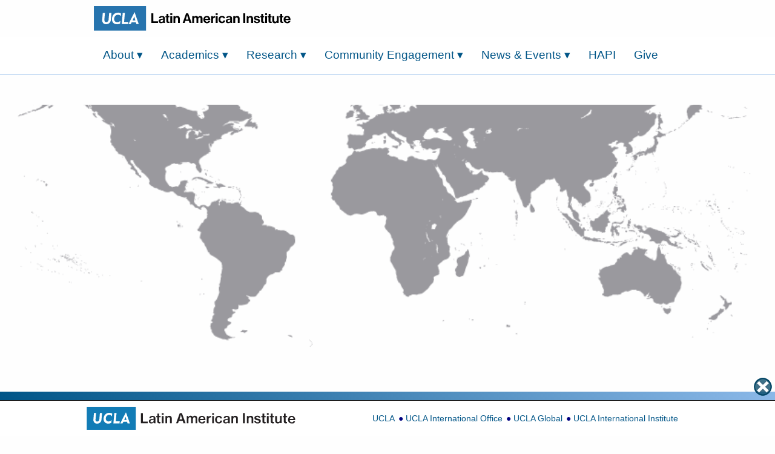

--- FILE ---
content_type: text/html; charset=utf-8
request_url: https://international.ucla.edu/lai
body_size: 106440
content:


<!DOCTYPE html>

<html lang="en" xml:lang="en" xmlns="https://www.w3.org/1999/xhtml">

<head><meta charset="utf-8" /><meta http-equiv="X-UA-Compatible" content="IE=edge,chrome=1" /><meta content="The UCLA Latin American Institute is a vital regional, national, and international resource on Latin America." name="description" /><meta name="keywords" content="content slider, gallery, plugin, jquery, banner rotator" /><meta name="viewport" content="width = device-width, initial-scale = 1.0" /><title>
	UCLA Latin American Institute
</title>  

    <!-- CSS -->
    <link rel="stylesheet" media="screen" type="text/css" href="/Masterpages/Assets/Foundation/css/foundation.min.css" /><link rel="stylesheet" media="screen" type="text/css" href="/MasterPages/assets/foundation/foundation-icons/foundation-icons.css" /><link rel="stylesheet" media="screen" type="text/css" href="/MasterPages/assets/royalslider/royalslider.css" /><link rel="stylesheet" media="screen" type="text/css" href="/MasterPages/assets/royalslider/skins/minimal-white/rs-minimal-white.css" /><link rel="stylesheet" media="screen" type="text/css" href="/MasterPages/Assets/SlickNav/slicknav.min.css" /><link rel="stylesheet" media="screen" type="text/css" href="/MasterPages/lai/css/stellarnav.css" /><link href="/MasterPages/assets/Caption/dist/captionjs.min.css" rel="stylesheet" /><link rel="stylesheet" href="https://cdn.jsdelivr.net/npm/@fancyapps/ui@4.0/dist/fancybox.css" /><link rel="stylesheet" media="screen" type="text/css" href="/MasterPages/LAI/css/newLAI.css?d=8/30/23" />


    <!-- JavaScript -->
    <script src="https://ajax.googleapis.com/ajax/libs/jquery/3.7.1/jquery.min.js"></script>

    <script type="text/javascript" src="/MasterPages/Assets/Foundation/js/foundation.min.js"></script>
    <script type="text/javascript" src="/MasterPages/assets/royalslider/jquery.royalslider.min.js"></script>
    <script type="text/javascript" src="/MasterPages/Assets/SlickNav/jquery.slicknav.min.js"></script>
    <script type="text/javascript" src="/MasterPages/lai/js/stellarnav.js"></script>
    <script type="text/javascript" src="/MasterPages/Assets/Caption/jquery.caption.js"></script>
    <script type="text/javascript" src="/MasterPages/assets/sticky/jquery.sticky.min.js"></script>
    <script src="https://cdn.jsdelivr.net/npm/@fancyapps/ui@4.0/dist/fancybox.umd.js"></script>
    <script src="https://kit.fontawesome.com/4188a589f6.js" crossorigin="anonymous"></script>

    <!-- jwplayer -->
    <script src="https://cdn.jwplayer.com/libraries/hH3M5ZHR.js"></script>
<script>
    function loadJWPlayer() {
        if (typeof jwplayer === "function") {
            jwplayer.key = "7XWNLpVsmltaKD8UdmhymslHwMBmgFB/6AZAeCDBfV0=";
            console.log("JW Player key set successfully.");
        } else {
            console.error("JW Player is still not available.");
        }
    }

    // Create a script element dynamically
    var jwScript = document.createElement("script");
    jwScript.src = "https://cdn.jwplayer.com/libraries/hH3M5ZHR.js";
    jwScript.onload = loadJWPlayer; // Run function when script is fully loaded
    document.head.appendChild(jwScript);
</script>






    <!-- Google Tag Manager -->
<script>(function (w, d, s, l, i) {
        w[l] = w[l] || []; w[l].push({
            'gtm.start':
                new Date().getTime(), event: 'gtm.js'
        }); var f = d.getElementsByTagName(s)[0],
            j = d.createElement(s), dl = l != 'dataLayer' ? '&l=' + l : ''; j.async = true; j.src =
                'https://www.googletagmanager.com/gtm.js?id=' + i + dl; f.parentNode.insertBefore(j, f);
    })(window, document, 'script', 'dataLayer', 'GTM-TQ6CBDW');</script>
<!-- End Google Tag Manager -->

    </head>
<body>
    <!-- Google Tag Manager (noscript) -->
<noscript><iframe src="https://www.googletagmanager.com/ns.html?id=GTM-TQ6CBDW"
height="0" width="0" style="display:none;visibility:hidden"></iframe></noscript>
<!-- End Google Tag Manager (noscript) -->

    <form method="post" action="./lai" onsubmit="javascript:return WebForm_OnSubmit();" id="aspnetForm">
<div class="aspNetHidden">
<input type="hidden" name="__EVENTTARGET" id="__EVENTTARGET" value="" />
<input type="hidden" name="__EVENTARGUMENT" id="__EVENTARGUMENT" value="" />
<input type="hidden" name="__VIEWSTATE" id="__VIEWSTATE" value="/[base64]/[base64]/[base64]/[base64]/Y3RsMDAkRnVsbFdpZHRoUGxhY2VIb2xkZXIkbmV3c2xldHRlcjEkTGlzdFNlcnZlc0NoZWNrTGlzdEJveCQwBSpjdGwwMCRGdWxsV2lkdGhQbGFjZUhvbGRlciRuZXdzbGV0dGVyMSRtdjEPD2RmZMOaVimpzWsG2Fi22sdewjJ/w2ZGSlQN6qILx9bZZ03K" />
</div>

<script type="text/javascript">
//<![CDATA[
var theForm = document.forms['aspnetForm'];
if (!theForm) {
    theForm = document.aspnetForm;
}
function __doPostBack(eventTarget, eventArgument) {
    if (!theForm.onsubmit || (theForm.onsubmit() != false)) {
        theForm.__EVENTTARGET.value = eventTarget;
        theForm.__EVENTARGUMENT.value = eventArgument;
        theForm.submit();
    }
}
//]]>
</script>


<script src="/WebResource.axd?d=yIHcXnQB1XtnyNLPj4bdIWxHc1z9rcmWSoomsLrGAXW4C-p9Lzt9pjcKGSpDAq9sxSPQQF-mxX1nth7mdULKBzagsBi15E4uBXX6hkwz86o1&amp;t=638901284248157332" type="text/javascript"></script>


<script src="/ScriptResource.axd?d=AJpnmzYIvY2IMLu5gSPDMMXyVDZ4WbcrcFhVH7YQWvDfs0BtRxiaG3HKi9UHcQesN1D5Bsye1hirB2X4lqpN-cArvonwuBspba_uerzSt2WGcItk-CYES_Ier80oyze2bHgk60KkFrB3N1wLZTQa0nLJ8_FaAoneVDRQmMZLaEs1&amp;t=ffffffff93d1c106" type="text/javascript"></script>
<script src="/ScriptResource.axd?d=kPy96vRP-4GsOYKEk2OWwP79z0WuuVb-zJUn_KK4b8nuKqWrZrCYu6n2820FLxyswx9naf3aI8vMDQ1e0c4RDgvlR3kWeFwIN0SKnsi3FK8McYBaOPPwGb0onhhHq786KZNuiMRuVwBAPrZHofBIuIupfBs_H8r1pVs5xt_4DYo1&amp;t=5c0e0825" type="text/javascript"></script>
<script src="/ScriptResource.axd?d=WxClIgvcjnmuAAWaivN7iE9Zs3Ap9xcbd500SC7HkcVGI3cRPbXSnf5E-ey5YkmaN2E6jnsW_gTC4rBSBiAZ0nWpRnhgiZ9dUWikzpDuz58kC2AhC_BTuhexFxL9lZlGcpWgY0wDhCaIj9gGX2GmqnXVgYG50M3W5Jd7ADVCrzk4Y7DGgm_-nwirD_wKY4z30&amp;t=5c0e0825" type="text/javascript"></script>
<script type="text/javascript">
//<![CDATA[
function WebForm_OnSubmit() {
if (typeof(ValidatorOnSubmit) == "function" && ValidatorOnSubmit() == false) return false;
return true;
}
//]]>
</script>

<div class="aspNetHidden">

	<input type="hidden" name="__VIEWSTATEGENERATOR" id="__VIEWSTATEGENERATOR" value="52103AC0" />
	<input type="hidden" name="__SCROLLPOSITIONX" id="__SCROLLPOSITIONX" value="0" />
	<input type="hidden" name="__SCROLLPOSITIONY" id="__SCROLLPOSITIONY" value="0" />
	<input type="hidden" name="__EVENTVALIDATION" id="__EVENTVALIDATION" value="/wEdAAVgcTaH8TKFrvex2oq3ZMXjXqFHcjvNfalDxCJwuBfhuDH29aVu6ABA5iNyJSQNaLfXHGq5oC5wRAMRoG7cLpd1GDOixmiEvJ6jd/FLSYwyKQdyx+8TgpIxrWMb/Y9IalnHmrWrsKN4Dd6UGKe+CwEF" />
</div>
        <script type="text/javascript">
//<![CDATA[
Sys.WebForms.PageRequestManager._initialize('ctl00$ToolkitScriptManager1', 'aspnetForm', ['tctl00$FullWidthPlaceHolder$mainSlideshow$StoryListUpdatePanel','','tctl00$FullWidthPlaceHolder$mainSlideshowMobile$StoryListUpdatePanel','','tctl00$FullWidthPlaceHolder$MessageHomePage$StoryListUpdatePanel','','tctl00$FullWidthPlaceHolder$BlogStoryList$StoryListUpdatePanel','','tctl00$FullWidthPlaceHolder$CurrentEventsListMobile$StoryListUpdatePanel','','tctl00$FullWidthPlaceHolder$booksStoryList$StoryListUpdatePanel','','tctl00$FullWidthPlaceHolder$booksStoryListMobile$StoryListUpdatePanel','','tctl00$FullWidthPlaceHolder$HighlightsStoryList$StoryListUpdatePanel','','tctl00$FullWidthPlaceHolder$HighlightsStoryList1$StoryListUpdatePanel',''], [], [], 90, 'ctl00');
//]]>
</script>


        <!-- Header -->

    <div id="page_content">

        <div id="content-wrap">
                <div id="logo-content">
                    <div class="row">
                        <div class="large-12 columns">
                            <a href="/LAI/" title="UCLA Latin America Institute - Homepage" class="cssmouseover"><span style="color:white"><img src="/MasterPages/LAI/img/LatinAmericanInstitute.svg" width="340px" height="39px" alt="Image Logo for Latin American Institute"/></span></a>
                        </div>
                    </div>
                </div>
            <div id="sticky" style="background-color:#fff;border-bottom:1px var(--blue_lighter) solid;">
                <div class="row" >
                    <div class="large-12 columns" style="position:relative;z-index:9999;">

                            <nav id="menu">
                                <label for="tm" id="toggle-menu">Menu <span class="drop-icon">▾</span></label>
                                <input type="checkbox" id="tm" />
                                <ul class="main-menu clearfix">
                                        <li><a href="/LAI/about">About
                                            <span class="drop-icon">▾</span>
                                            <label title="Toggle Drop-down" class="drop-icon" for="sm1">▾</label>
                                        </a>
                                        <input type="checkbox" id="sm1"/>
                                            <ul class="sub-menu">
                                                <li><a href="/LAI/directorletter">Message From The Director</a></li>
                                                <li><a href="#">People
                                                    <span class="drop-icon">▾</span>
                                                    <label title="Toggle Drop-down" class="drop-icon" for="sm2">▾</label>
                                                </a>
                                                    <input type="checkbox" id="sm2"/>
                                                    <ul class="sub-menu">
                                                        <li><a href="/LAI/leadershipandstaff">LAI Leadership & Staff</a></li>
                                                        <li><a href="/LAI/faculty">Faculty</a></li>
                                                    </ul>
                                                </li>
                                                <li><a href="/LAI/visitingscholars">Visiting Scholars</a></li>
                                                <li><a href="/LAI/contact">Contact</a></li>
                                            </ul>
                                        </li>

                                        <li><a href="/LAI/academics">Academics 
                                            <span class="drop-icon">▾</span>
                                            <label title="Toggle Drop-down" class="drop-icon" for="sm3">▾</label>
                                        </a>
                                        <input type="checkbox" id="sm3"/>
                                        <ul class="sub-menu">
                                            <li><a href="#">Degree Programs
                                            <span class="drop-icon">▾</span>
                                            <label title="Toggle Drop-down" class="drop-icon" for="sm4">▾</label>
                                                </a>
                                                    <input type="checkbox" id="sm4"/>
                                                    <ul class="sub-menu">
                                                        <li><a href="/LAI/undergraduate">Undergrad Major & Minor</a></li>
                                                        <li><a href="/LAI/maprogram">M.A. Program</a></li>
                                                    </ul>
                                            </li>

                                            <li><a href="#">Languages
                                            <span class="drop-icon">▾</span>
                                            <label title="Toggle Drop-down" class="drop-icon" for="sm5">▾</label>
                                                </a>
                                                    <input type="checkbox" id="sm5"/>
                                                    <ul class="sub-menu">
                                                        <li><a href="/LAI/article/127864">Kichwa</a></li>
                                                        <li><a href="/LAI/article/158827">Nahuatl</a></li>
                                                        <li><a href="/LAI/article/158814">Portuguese</a></li>
                                                        <li><a href="/LAI/article/262491">Spanish</a></li>
                                                    </ul>
                                            </li>
                                        <li><a href="/LAI/studyabroad">Study Abroad</a></li>
                                        <li><a href="/LAI/studentfunding">Student Funding</a></li>
                                        </ul>
                                        </li>
                                    <li><a href="/LAI/research">Research
                                            <span class="drop-icon">▾</span>
                                            <label title="Toggle Drop-down" class="drop-icon" for="sm6">▾</label>
                                        </a>
                                        <input type="checkbox" id="sm6"/>
                                            <ul class="sub-menu">
                                                <li><a href="/LAI/centers">Centers</a></li>
                                                <li><a href="/LAI/pwrn">Pacific World Research Network</a></li>
                                                <li><a href="/LAI/laisa">LAISA</a></li>
                                                <li><a href="/LAI/partnerships">International Partnerships</a></li>
                                                <li><a href="/LAI/publications">Publications</a></li>
                                                <li><a href="/LAI/facultyfunding">Faculty Funding</a></li>
                                            </ul>
                                    </li>
                                    <li><a href="/LAI/community">Community Engagement
                                            <span class="drop-icon">▾</span>
                                            <label title="Toggle Drop-down" class="drop-icon" for="sm7">▾</label>
                                        </a>
                                        <input type="checkbox" id="sm7"/>
                                            <ul class="sub-menu">
                                                <li><a href="/LAI/k12">K-12 Outreach</a></li>
                                                <li><a href="/LAI/outreach">Post-Secondary Outreach</a></li>
                                                <li><a href="#">Public Outreach
                                                <span class="drop-icon">▾</span>
                                                <label title="Toggle Drop-down" class="drop-icon" for="sm8">▾</label>
                                                    </a>
                                                        <input type="checkbox" id="sm8"/>
                                                        <ul class="sub-menu">
                                                            <li><a href="/LAI/consulates">Consulates</a></li>
                                                            <li><a href="/LAI/cultural">Cultural Institutions</a></li>
                                                            <li><a href="/LAI/media">Media</a></li>
                                                        </ul>
                                                    </li>
                                                </ul>
                                    </li>
                                    <li><a href="/LAI/newsandevents">News & Events
                                            <span class="drop-icon">▾</span>
                                            <label title="Toggle Drop-down" class="drop-icon" for="sm9">▾</label>
                                        </a>
                                            <input type="checkbox" id="sm9"/>
                                            <ul class="sub-menu">
                                                <li><a href="/LAI/news">News</a></li>
                                                <li><a href="/LAI/events">Events Calendar</a></li>
                                                <li><a href="/LAI/newsletter">Current Newsletter</a></li>
                                                <li><a href="/LAI/blog">Blog</a></li>
                                            </ul>
                                    </li>
                                    <li><a href="/LAI/hapi">HAPI</a></li>
                                    <li><a href="/LAI/give">Give</a></li>
                                </ul>
                            </nav>




                            


                    </div>
                </div>
            </div>

            <!-- required -->
	        <script type="text/javascript">
                $(document).ready(function ($) {
                    $("#sticky").sticky({ topSpacing: 0, center: false, zIndex: 99999 });
                    $('.stellarnav').stellarNav({
                        theme: 'light',
                        breakpoint: 960,
                        position: 'right'
                    });
                });
            </script>
	        <!-- required -->

            

    <div class="fullWidth regularView" style="margin-top:50px">
            

<script>
    var seen = {};
$('#pcast>p').each(function() {
  var txt = $(this).text().toLowerCase();
  if (seen[txt])
    $(this).remove();
  else
    seen[txt] = true;
});

</script>

    

    

    <div id="ctl00_FullWidthPlaceHolder_mainSlideshow_StoryListUpdatePanel">
	
          
            
            <div id='full-width-slider' class='royalSlider rsDefaultInv' style=' background-image:url(/masterpages/LAI/img/world.png);background-position-y:bottom;background-size:100%;'>

            

            
                    <div class='odd'><div class='row rsContent'><div class='large-6 columns'><div class='rsABlock titlebox' data-fade-effect='true' data-move-offset='200' data-move-effect='right' data-speed='300' data-easing='easeOutSine'><a href='https://www.international.ucla.edu/LAI/events/17474'><h3 style='font-weight:bold'>COP 30: Postpartum or Postmortem?</h3></a><p>Wednesday, January 14 | 12:00 PM PT | Webinar
</p></div></div><div class='large-6 columns'><a href='https://www.international.ucla.edu/LAI/events/17474' ><img class='rsImg slideImg' src='//www.international.ucla.edu/media/images/M-7-ab-2f1.webp' alt='Photo for COP 30: Postpartum or Postmortem?'/></a></div></div></div>
                
                    <div class='even'><div class='row rsContent'><div class='large-6 columns'><div class='rsABlock titlebox' data-fade-effect='true' data-move-offset='200' data-move-effect='right' data-speed='300' data-easing='easeOutSine'><a href='https://www.international.ucla.edu/LAI/events/17479'><h3 style='font-weight:bold'>Entre la enseñanza y difusión de la historia en México: narrativas divergentes y no oficiales</h3></a><p>(Event in Spanish)</p><p>Thursday, January 22 | 4:00 PM PT | Webinar | Event in Spanish
</p></div></div><div class='large-6 columns'><a href='https://www.international.ucla.edu/LAI/events/17479' ><img class='rsImg slideImg' src='//www.international.ucla.edu/media/images/M-hp-rzk.webp' alt='Photo for Entre la enseñanza y difusión...'/></a></div></div></div>
                
                    <div class='odd'><div class='row rsContent'><div class='large-6 columns'><div class='rsABlock titlebox' data-fade-effect='true' data-move-offset='200' data-move-effect='right' data-speed='300' data-easing='easeOutSine'><a href='https://myemail.constantcontact.com/January-Newsletter.html?soid=1142272560062&amp;aid=rwWYfpkJ7u0'><h3 style='font-weight:bold'>January Newsletter</h3></a><p>Insights, events, and updates from the Latin American Institute</p></div></div><div class='large-6 columns'><a href='https://myemail.constantcontact.com/January-Newsletter.html?soid=1142272560062&amp;aid=rwWYfpkJ7u0' ><img class='rsImg slideImg' src='//www.international.ucla.edu/media/images/Screenshot-2025-10-02-at-12-32-47 PM-j5-mv4.webp' alt='Photo for January Newsletter'/></a></div></div></div>
                
                    <div class='even'><div class='row rsContent'><div class='large-6 columns'><div class='rsABlock titlebox' data-fade-effect='true' data-move-offset='200' data-move-effect='right' data-speed='300' data-easing='easeOutSine'><a href='//international.ucla.edu/LAI/article/291013' ><h2 class='typography-h3' style='font-weight:bold'> Learning from Latin America</h2></a><p>LAI Outreach Lecture Series</p></div></div><div class='large-6 columns'><a href='//international.ucla.edu/LAI/article/291013' ><img class='rsImg slideImg' src='//www.international.ucla.edu/media/images/Screenshot-2025-10-09-at-3-43-56 PM-1z-q5o.webp' alt='Photo for Learning from Latin America'/></a></div></div></div>
                

            
            </div>

            

            
        
        
</div>


            
    </div>

    <div class="fullWidth mobileView" style="margin-top:50px">
            

<script>
    var seen = {};
$('#pcast>p').each(function() {
  var txt = $(this).text().toLowerCase();
  if (seen[txt])
    $(this).remove();
  else
    seen[txt] = true;
});

</script>

    

    

    <div id="ctl00_FullWidthPlaceHolder_mainSlideshowMobile_StoryListUpdatePanel">
	
          
            
            <div id='full-width-slider' class='royalSlider rsDefaultInv'>

            

            
                    <div class='odd'><div class='row rsContent'><div class='rsTextSlide'><a href='https://www.international.ucla.edu/LAI/events/17474' ><img class='rsImg slideImgMobile' src='//www.international.ucla.edu/media/images/M-7-ab-2f1.webp' alt='Photo for COP 30: Postpartum or Postmortem?' /></a><div class='titleboxMobile'><a href='https://www.international.ucla.edu/LAI/events/17474'><h3 style='font-weight:bold'>COP 30: Postpartum or Postmortem?</h3></a><p>Wednesday, January 14 | 12:00 PM PT | Webinar
</p></div></div></div></div>
                
                    <div class='even'><div class='row rsContent'><div class='rsTextSlide'><a href='https://www.international.ucla.edu/LAI/events/17479' ><img class='rsImg slideImgMobile' src='//www.international.ucla.edu/media/images/M-hp-rzk.webp' alt='Photo for Entre la enseñanza y difusión...' /></a><div class='titleboxMobile'><a href='https://www.international.ucla.edu/LAI/events/17479'><h3 style='font-weight:bold'>Entre la enseñanza y difusión de la historia en México: narrativas divergentes y no oficiales</h3></a><p>(Event in Spanish)</p><p>Thursday, January 22 | 4:00 PM PT | Webinar | Event in Spanish
</p></div></div></div></div>
                
                    <div class='odd'><div class='row rsContent'><div class='rsTextSlide'><a href='https://myemail.constantcontact.com/January-Newsletter.html?soid=1142272560062&amp;aid=rwWYfpkJ7u0' ><img class='rsImg slideImgMobile' src='//www.international.ucla.edu/media/images/Screenshot-2025-10-02-at-12-32-47 PM-j5-mv4.webp' alt='Photo for January Newsletter' /></a><div class='titleboxMobile'><a href='https://myemail.constantcontact.com/January-Newsletter.html?soid=1142272560062&amp;aid=rwWYfpkJ7u0'><h3 style='font-weight:bold'>January Newsletter</h3></a><p>Insights, events, and updates from the Latin American Institute</p></div></div></div></div>
                
                    <div class='even'><div class='row rsContent'><div class='rsTextSlide'><a href='//international.ucla.edu/LAI/article/291013' ><img class='rsImg slideImgMobile' style='margin-top:0px' src='//www.international.ucla.edu/media/images/Screenshot-2025-10-09-at-3-43-56 PM-1z-q5o.webp' alt='Photo for Learning from Latin America'  style='margin-top:0px !important'/></a><div class='titleboxMobile'><a href='//international.ucla.edu/LAI/article/291013' ><h2 class='typography-h3' style='font-weight:bold'> Learning from Latin America</h2></a><p>LAI Outreach Lecture Series</p></div></div></div></div>
                

            
            </div>

            

            
        
        
</div>


            
    </div>

    <div id="message_content">
        <div class="row">
        

<script>
    var seen = {};
$('#pcast>p').each(function() {
  var txt = $(this).text().toLowerCase();
  if (seen[txt])
    $(this).remove();
  else
    seen[txt] = true;
});

</script>

    

    

    <div id="ctl00_FullWidthPlaceHolder_MessageHomePage_StoryListUpdatePanel">
	
          
            
            

            

            
                    <div class='odd'><p class="mission-statement typography-h4">The UCLA Latin American Institute is a vital regional, national, and international resource on Latin America.
<span></span>Since its founding in 1959, the LAI has equipped generations of leaders, professionals, and students with the information and skills required for understanding the vast and complex region of Latin America. The LAI supports research by funding grants and foreign-language instruction, and disseminates recent scholarship through conferences, workshops, public programs, teacher training, and publications.</p></div>
                

            
            

            

            
        
        
</div>


        </div>
    </div>

    <div id="currentevents_content">
        <div class="row">
            <div class="large-6 columns">
                <div class="homePageTitle">
                <h1>BLOG</h1>
                </div>
                

<script>
    var seen = {};
$('#pcast>p').each(function() {
  var txt = $(this).text().toLowerCase();
  if (seen[txt])
    $(this).remove();
  else
    seen[txt] = true;
});

</script>

    

    

    <div id="ctl00_FullWidthPlaceHolder_BlogStoryList_StoryListUpdatePanel">
	
          
            
            

            

            
                    <div class='odd'><div class='row' style='margin-top:15px; margin-bottom:15px!important;'><div class='small-3 columns'><a href='/LAI/article/292015'><img src='https://international.ucla.edu/media/images/Torres-rb-nen.webp' alt='Image for Spotlight on Educator &amp; UCLA Graduate Student: Jacqueline Torres' class='cropped_square' /></a></div><div class='small-9 columns'><h2 class='typography-h4' style='margin-top:-3px;'><a class='titleStyle' href='/LAI/article/292015'>Spotlight on Educator &amp; UCLA Graduate Student: Jacqueline Torres</a></h2><p>Meet Jacqueline Torres, an Art teacher at San Fernando High School......</p><br/></div></div></div>
                
                    <div class='even'><div class='row' style='margin-top:15px; margin-bottom:15px!important;'><div class='small-3 columns'><a href='/LAI/article/288653'><img src='https://international.ucla.edu/media/images/L15-oz-b3q.webp' alt='Image for Meet Carmen Anders: Leading students beyond borders' class='cropped_square' /></a></div><div class='small-9 columns'><h2 class='typography-h4' style='margin-top:-3px;'><a class='titleStyle' href='/LAI/article/288653'>Meet Carmen Anders: Leading students beyond borders</a></h2><p>Meet Carmen Anders, a Spanish teacher who led a life-changing immersion......</p><br/></div></div></div>
                
                    <div class='odd'><div class='row' style='margin-top:15px; margin-bottom:15px!important;'><div class='small-3 columns'><a href='/LAI/article/283431'><img src='https://international.ucla.edu/media/images/LARGE-2-0z-5bm.webp' alt='Image for Are Haitians Pet Eaters? The Demonization of Haitians has a long history in the West' class='cropped_square' /></a></div><div class='small-9 columns'><h2 class='typography-h4' style='margin-top:-3px;'><a class='titleStyle' href='/LAI/article/283431'>Are Haitians Pet Eaters? The Demonization of Haitians has a long history in the West</a></h2><p>Written by Lauren Derby, Professor of Latin American history, University of......</p><br/></div></div></div>
                

            
            

            

            
        
        
</div>


                <div class='container' style="margin-top:10px;margin-left:7px;">
                    <ul>
                    <li>
                        <a class='animated-arrow' href='/LAI/blog'>
                        <span class='the-arrow -left'>
                            <span class='shaft'></span>
                        </span>
                        <span class='main'>
                            <span class='text'>
                            More Entries...
                            </span>
                            <span class='the-arrow -right'>
                            <span class='shaft'></span>
                            </span>
                        </span>
                        </a>
                    </li>
                    </ul>
                </div>
            </div>
            <div class="large-6 columns">
                <div class="homePageTitle">
                <h1>Upcoming Events</h1>
                </div>
                <div class='eventsView'>
                

<style>
    .clearButton {
width:25px;
}
    @media screen and (max-width:628px) {
        .smallHide {
            display:none;
        }
        .filter-center-dropdown-style{
            margin-left:0;
        }
    }
    .jw-text-track-display {
        width: 100%;
        text-align: center!important;
    }

</style>

<script>
    var seen = {};
$('#pcast>p').each(function() {
  var txt = $(this).text().toLowerCase();
  if (seen[txt])
    $(this).remove();
  else
    seen[txt] = true;
});

</script>



    
    


    <div id="ctl00_FullWidthPlaceHolder_CurrentEventsListMobile_StoryListUpdatePanel">
	
                        
            
            
            

            
            
            
                    <div class='row' style='margin-top:10px!important;margin-bottom:10px;'><div class='small-2 columns' style='padding-left:10px;'><div class='dtstart' style='width:100%;'><span class='month'>Jan</span><span class='day'>20</span></div></div><div class='small-10 columns'><div class='text'><h2 class='typography-h4' style='margin-bottom:0;'><a href='/LAI/events/17482'>What Does the U.S. Invasion Mean for Venezuela and the Region?</a></h2><br /><span class='event-detail'>Webinar<br/>12:30 PM</span></div></div></div>
                
                    <div class='row' style='margin-top:10px!important;margin-bottom:10px;'><div class='small-2 columns' style='padding-left:10px;'><div class='dtstart' style='width:100%;'><span class='month'>Jan</span><span class='day'>20</span></div></div><div class='small-10 columns'><div class='text'><h2 class='typography-h4' style='margin-bottom:0;'><a href='/LAI/events/17331'>Experimenting with Care: Syphilis Therapies and the Making of Chile's Welfare State</a></h2><br /><span class='event-detail'>Bunche Hall, Rm 10383<br/>4:00 PM - 6:00 PM</span></div></div></div>
                
                    <div class='row' style='margin-top:10px!important;margin-bottom:10px;'><div class='small-2 columns' style='padding-left:10px;'><div class='dtstart' style='width:100%;'><span class='month'>Jan</span><span class='day'>22</span></div></div><div class='small-10 columns'><div class='text'><h2 class='typography-h4' style='margin-bottom:0;'><a href='/LAI/events/17479'>Entre la enseñanza y difusión de la historia en México: narrativas divergentes y no oficiales</a></h2><br /><span class='event-detail'>Webinar <br/>4:00 PM</span></div></div></div>
                
                    <div class='row' style='margin-top:10px!important;margin-bottom:10px;'><div class='small-2 columns' style='padding-left:10px;'><div class='dtstart' style='width:100%;'><span class='month'>Jan</span><span class='day'>26</span></div></div><div class='small-10 columns'><div class='text'><h2 class='typography-h4' style='margin-bottom:0;'><a href='/LAI/events/17502'>La Metalurgia Andina: De Insignia de Poder a Motor Económico de la Colonia</a></h2><br /><span class='event-detail'>Webinar <br/>5:00 PM</span></div></div></div>
                
            
            

            
            
    
        
</div>
                </div>
                <div class='container' style="margin-left:7px;">
                    <ul>
                    <li>
                        <a class='animated-arrow' href='/LAI/events'>
                        <span class='the-arrow -left'>
                            <span class='shaft'></span>
                        </span>
                        <span class='main'>
                            <span class='text'>
                            More Events...
                            </span>
                            <span class='the-arrow -right'>
                            <span class='shaft'></span>
                            </span>
                        </span>
                        </a>
                    </li>
                    </ul>
                </div>

            </div>
        </div>
    </div>

    <div class='regularView books_content'>
        <div class="row">
            <div class="large-12 columns">
                <div class="homePageTitle">
                <h1>Recommended Books</h1>
                </div>
            </div>
        </div>
        <div class="row"> 
            

<script>
    var seen = {};
$('#pcast>p').each(function() {
  var txt = $(this).text().toLowerCase();
  if (seen[txt])
    $(this).remove();
  else
    seen[txt] = true;
});

</script>

    

    

    <div id="ctl00_FullWidthPlaceHolder_booksStoryList_StoryListUpdatePanel">
	
          
            
            

            

            
                    <div class='large-3 columns' style='margin-top:20px;margin-bottom:20px'><div class='card'><div class='card-content card-front'><a href='/LAI/article/248778'><img src='https://international.ucla.edu/media/images/71iRuUtuqML-4a-aaw.jpg' alt='Image for Talking Trash: Cultural Uses of Waste' class='book_image' /></a></div><a href='/LAI/article/248778'><div class='card-content card-back'><div class='card-body'><h2 class='card-title'>Talking Trash: Cultural Uses of Waste</h2><p style='font-size:11px'>by Maite Zubiaurre</p><p><span style="font-size: 12px; color: #000000;">Much has been written about landfills and the monumentality of rubbish, but little attention has been paid to "litter," the small trash that soils the urban pavement, like...</p></a></div></div></div></div>
                
                    <div class='large-3 columns' style='margin-top:20px;margin-bottom:20px'><div class='card'><div class='card-content card-front'><a href='/LAI/article/248780'><img src='https://international.ucla.edu/media/images/61DtKuZCayL-hm-if2.jpg' alt='Image for Reality in Movement: Octavio Paz as Essayist and Public Intellectual' class='book_image' /></a></div><a href='/LAI/article/248780'><div class='card-content card-back'><div class='card-body'><h2 class='card-title'>Reality in Movement: Octavio Paz as Essayist and Public Intellectual</h2><p style='font-size:11px'>by Maarten van Delden</p><p><p><span style="font-size: 12px; color: #000000;">Reality in Movement&nbsp;looks at a wide range of topics of interest in Paz's career, including his engagement with the subversive, adversary strain in Western culture; his meditations on...</p></a></div></div></div></div>
                
                    <div class='large-3 columns' style='margin-top:20px;margin-bottom:20px'><div class='card'><div class='card-content card-front'><a href='/LAI/article/248781'><img src='https://international.ucla.edu/media/images/41mopg0mHvL._SX327_BO1,204,203,200_-ww-5xi.jpg' alt='Image for Agrarian Puerto Rico: Reconsidering Rural Economy and Society, 1899–1940' class='book_image' /></a></div><a href='/LAI/article/248781'><div class='card-content card-back'><div class='card-body'><h2 class='card-title'>Agrarian Puerto Rico: Reconsidering Rural Economy and Society, 1899–1940</h2><p style='font-size:11px'>by César J. Ayala and Laird W. Bergad </p><p><p><span style="caret-color: #333333; background-color: #ffffff; font-size: 12px; font-family: 'Amazon Ember', Arial, sans-serif; color: #000000;">Fundamental tenets of colonial historiography are challenged by showing that US capital investment into this colony did not lead...</p></a></div></div></div></div>
                
                    <div class='large-3 columns' style='margin-top:20px;margin-bottom:20px'><div class='card'><div class='card-content card-front'><a href='/LAI/article/248783'><img src='https://international.ucla.edu/media/images/51zEKo-T9jL._SX359_BO1,204,203,200_-jx-nl1.jpg' alt='Image for Codex Sierra: A Nahuatl-Mixtec Book of Accounts from Colonial Mexico' class='book_image' /></a></div><a href='/LAI/article/248783'><div class='card-content card-back'><div class='card-body'><h2 class='card-title'>Codex Sierra: A Nahuatl-Mixtec Book of Accounts from Colonial Mexico</h2><p style='font-size:11px'>by Kevin Terraciano</p><p><p><span style="font-size: 12px; color: #000000;">One of the earliest texts written in a Native American language, the&nbsp;<em>Codex Sierra</em>&nbsp;is a sixteenth-century book of accounts from Santa Catalina Texupan, a community in the Mixteca region...</p></a></div></div></div></div>
                

            
            

            

            
        
        
</div>


        </div>
        <div class="row">
            <div class='container' style="margin-left:7px;">
                <ul>
                <li>
                    <a class='animated-arrow' href='/LAI/books'>
                    <span class='the-arrow -left'>
                        <span class='shaft'></span>
                    </span>
                    <span class='main'>
                        <span class='text'>
                        More Books...
                        </span>
                        <span class='the-arrow -right'>
                        <span class='shaft'></span>
                        </span>
                    </span>
                    </a>
                </li>
                </ul>
            </div>
        </div>
    </div>

    <div class='mobileView books_content'>
        <div class="row">
            <div class="large-12 columns">
                <div class="homePageTitle">
                <h1>Recommended Books</h1>
                </div>
            </div>
        </div>
        <div class="row"> 
            

<script>
    var seen = {};
$('#pcast>p').each(function() {
  var txt = $(this).text().toLowerCase();
  if (seen[txt])
    $(this).remove();
  else
    seen[txt] = true;
});

</script>

    

    

    <div id="ctl00_FullWidthPlaceHolder_booksStoryListMobile_StoryListUpdatePanel">
	
          
            
            

            

            
                    <div class='large-4 columns' style='margin-top:20px;margin-bottom:20px'><div class='card'><div class='card-body'><a href='/LAI/article/248778'><img src='https://international.ucla.edu/media/images/71iRuUtuqML-4a-aaw.jpg' alt='Image for Talking Trash: Cultural Uses of Waste' class='book_image' /></a></div><div class='card-body'><h2 class='card-title'>Talking Trash: Cultural Uses of Waste</h2><p style='font-size:11px'>by Maite Zubiaurre</p><p><span style="font-size: 12px; color: #000000;">Much has been written about landfills and the monumentality of rubbish, but little attention has been paid to "litter," the small trash that soils the urban pavement, like the bits of chewing gum that some artists decorate. Talking Trash looks at... <a href='/LAI/article/248778'>Read More</a></p></div></div></div>
                
                    <div class='large-4 columns' style='margin-top:20px;margin-bottom:20px'><div class='card'><div class='card-body'><a href='/LAI/article/248780'><img src='https://international.ucla.edu/media/images/61DtKuZCayL-hm-if2.jpg' alt='Image for Reality in Movement: Octavio Paz as Essayist and Public Intellectual' class='book_image' /></a></div><div class='card-body'><h2 class='card-title'>Reality in Movement: Octavio Paz as Essayist and Public Intellectual</h2><p style='font-size:11px'>by Maarten van Delden</p><p><p><span style="font-size: 12px; color: #000000;">Reality in Movement&nbsp;looks at a wide range of topics of interest in Paz's career, including his engagement with the subversive, adversary strain in Western culture; his meditations on questions of cultural identity and intercultural contact; his dialogue with both leftist and... <a href='/LAI/article/248780'>Read More</a></p></div></div></div>
                
                    <div class='large-4 columns' style='margin-top:20px;margin-bottom:20px'><div class='card'><div class='card-body'><a href='/LAI/article/248781'><img src='https://international.ucla.edu/media/images/41mopg0mHvL._SX327_BO1,204,203,200_-ww-5xi.jpg' alt='Image for Agrarian Puerto Rico: Reconsidering Rural Economy and Society, 1899–1940' class='book_image' /></a></div><div class='card-body'><h2 class='card-title'>Agrarian Puerto Rico: Reconsidering Rural Economy and Society, 1899–1940</h2><p style='font-size:11px'>by César J. Ayala and Laird W. Bergad </p><p><p><span style="caret-color: #333333; background-color: #ffffff; font-size: 12px; font-family: 'Amazon Ember', Arial, sans-serif; color: #000000;">Fundamental tenets of colonial historiography are challenged by showing that US capital investment into this colony did not lead to the disappearance of the small farmer. Contrary to well-established narratives, quantitative data... <a href='/LAI/article/248781'>Read More</a></p></div></div></div>
                

            
            

            

            
        
        
</div>


        </div>
        <div class="row">
            <div class='container' style="margin-left:7px;">
                <ul>
                <li>
                    <a class='animated-arrow' href='https://google.com'>
                    <span class='the-arrow -left'>
                        <span class='shaft'></span>
                    </span>
                    <span class='main'>
                        <span class='text'>
                        More Books...
                        </span>
                        <span class='the-arrow -right'>
                        <span class='shaft'></span>
                        </span>
                    </span>
                    </a>
                </li>
                </ul>
            </div>
        </div>
    </div>

    <div id="highlighted_content">
        <div class="row">
            <div class="large-12 columns">
                <div class="homePageTitle">
                <h1>News</h1>
                </div>
            </div>
        </div>
        <div class="row">
            <div class="large-6 columns">
                

<script>
    var seen = {};
$('#pcast>p').each(function() {
  var txt = $(this).text().toLowerCase();
  if (seen[txt])
    $(this).remove();
  else
    seen[txt] = true;
});

</script>

    

    

    <div id="ctl00_FullWidthPlaceHolder_HighlightsStoryList_StoryListUpdatePanel">
	
          
            
            

            

            
                    <div class='row' style='margin-top:20px'><div class='small-3 columns'></div><div class='small-9 columns'><h2 class='typography-h4' style='margin-top:-3px;'><a class='titleStyle' href='/LAI/article/288653'>Meet Carmen Anders: Leading students beyond borders</a></h2><p>Meet Carmen Anders, a Spanish teacher who led a life-changing immersion......</p><br/></div></div>
                
                    <div class='row' style='margin-top:20px'><div class='small-3 columns'><a href='https://www.latimes.com/espanol/california/articulo/2024-05-28/inmigrantes-celebran-que-una-mujer-llegue-a-la-presidencia-de-mexico-otros-temen-por-la-concentracion-de-poder'><img src='https://international.ucla.edu/media/images/T-cb-evn.webp' alt='Image for Something to celebrate: A future woman president of Mexico  ' class='cropped_square' /></a></div><div class='small-9 columns'><h2 class='typography-h4' style='margin-top:-3px;'><a class='titleStyle' href='https://www.latimes.com/espanol/california/articulo/2024-05-28/inmigrantes-celebran-que-una-mujer-llegue-a-la-presidencia-de-mexico-otros-temen-por-la-concentracion-de-poder'>Something to celebrate: A future woman president of Mexico  </a></h2><p>May 28 &amp; 29, 2024. Director of the UCLA Center for......</p><br/></div></div>
                
                    <div class='row' style='margin-top:20px'><div class='small-3 columns'><a href='/LAI/article/268631'><img src='https://international.ucla.edu/media/images/Guelaguetza-Dance-Performance_thumb-h0-4an.png' alt='Image for Workshop in Oaxaca immerses L.A. teachers in Indigenous Mexican culture' class='cropped_square' /></a></div><div class='small-9 columns'><h2 class='typography-h4' style='margin-top:-3px;'><a class='titleStyle' href='/LAI/article/268631'>Workshop in Oaxaca immerses L.A. teachers in Indigenous Mexican culture</a></h2><p>Latin American Institute summer program prepares K–12 instructors to bring new......</p><br/></div></div>
                

            
            

            

            
        
        
</div>


            </div>
            <div class="large-6 columns">
            
                

<script>
    var seen = {};
$('#pcast>p').each(function() {
  var txt = $(this).text().toLowerCase();
  if (seen[txt])
    $(this).remove();
  else
    seen[txt] = true;
});

</script>

    

    

    <div id="ctl00_FullWidthPlaceHolder_HighlightsStoryList1_StoryListUpdatePanel">
	
          
            
            

            

            
                    <div class='odd'><div class='row' style='margin-top:20px'><div class='small-3 columns'><a href='/LAI/article/288218'><img src='https://international.ucla.edu/media/images/Aguilar_mural_thumbnail_120x120-e4-2jw.webp' alt='Image for  Cine Popular de Antonio Aguilar ' class='cropped_square' /></a></div><div class='small-9 columns'><h2 class='typography-h4' style='margin-top:-3px;'><a class='titleStyle' href='/LAI/article/288218'> Cine Popular de Antonio Aguilar </a></h2><p>During spring quarter, Verónica Zavala, outreach coordinator at the UCLA Latin......</p><br/></div></div></div>
                
                    <div class='even'><div class='row' style='margin-top:20px'><div class='small-3 columns'><a href='/LAI/article/268136'><img src='https://international.ucla.edu/media/images/thumb-bc-idp.png' alt='Image for Bilingual and bicultural migrant students bring assets, not deficits, to their educations' class='cropped_square' /></a></div><div class='small-9 columns'><h2 class='typography-h4' style='margin-top:-3px;'><a class='titleStyle' href='/LAI/article/268136'>Bilingual and bicultural migrant students bring assets, not deficits, to their educations</a></h2><p>A webinar series on education of children who grow up on......</p><br/></div></div></div>
                
                    <div class='odd'><div class='row' style='margin-top:20px'><div class='small-3 columns'><a href='/LAI/article/251460'><img src='https://international.ucla.edu/media/images/BonnieTaubPhotoT-g0-t5w.jpg' alt='Image for The UCLA Latin American Studies MA Program Instructs and Inspires' class='cropped_square' /></a></div><div class='small-9 columns'><h2 class='typography-h4' style='margin-top:-3px;'><a class='titleStyle' href='/LAI/article/251460'>The UCLA Latin American Studies MA Program Instructs and Inspires</a></h2><p>Blog Post by Bonnie Taub, Ph.D., Co-Chair, Latin American Studies...</p><br/></div></div></div>
                

            
            

            

            
        
        
</div>


            </div>
        </div>
    </div>

    <div id="center_content">
        <div class="row">
            <div class="large-8 columns">
                <div class="homePageTitle">
                <h1>Centers</h1>
                </div>
                <div class='row'>

            <div class='large-6 columns' style='padding-bottom:20px;'><h2 class='typography-h4'><a href='https://www.international.ucla.edu/lai/center/brazil'><img src='https://www.international.ucla.edu/media/images/brazil.jpg' width='200' height='94' alt='Center for Brazilian Studies' border='0' class='cropped_rect' /></a><p style='margin-top:15px'><a href='https://www.international.ucla.edu/lai/center/brazil'>Center for Brazilian Studies</a></p></h2></div>
    
            <div class='large-6 columns' style='padding-bottom:20px;'><h2 class='typography-h4'><a href='https://www.international.ucla.edu/lai/center/mexico'><img src='https://www.international.ucla.edu/media/images/mexico.jpg' width='200' height='94' alt='Center for Mexican Studies' border='0' class='cropped_rect' /></a><p style='margin-top:15px'><a href='https://www.international.ucla.edu/lai/center/mexico'>Center for Mexican Studies</a></p></h2></div>
    


</div>
            </div>
            <div class="large-4 columns">
                <div class="homePageTitle">
                <h1>Programs</h1>
                </div>
                <div class='row'>

            <div class='large-12 columns'><h2 class='typography-h4'><a href='https://www.international.ucla.edu/lai/center/caribbean'><img src='https://www.international.ucla.edu/media/images/caribbean-xo-o0p.jpg' width='200' height='94' alt='Program on Caribbean Studies' border='0' class='cropped_rect' /></a><p style='margin-top:15px'><a href='https://www.international.ucla.edu/lai/center/caribbean'>Program on Caribbean Studies</a></p></h2></div>
    


</div>
            </div>
        </div>
    </div>
    <div id="newsletter_content">
        <div class="row">
            <div class="large-12 columns">
                <div class="homePageTitle">
                <h1>Newsletter</h1>
                </div>
                <p><strong>Subscribe to our ListServ</strong></p>
<style>
:root {
    /*--label-color:white;*/
    --label-color: black; 
}
.formcell label{
    color:var(--label-color, white);
}

</style>
    <style type="text/css">
        input[type=checkbox]{margin:5px 5px 0 0;}
    </style>
    <div id="ctl00_FullWidthPlaceHolder_newsletter1_container" class="newsletterContainer">
        <script type='text/javascript'>var onloadCallback = function () {grecaptcha.render('recaptcha', {'sitekey': '6LenjvgSAAAAAGMyLxsyL3fC6HS8a8tobhrvQzSw'});};</script>
            


                
                        <div id="ctl00_FullWidthPlaceHolder_newsletter1_vs1" style="display:none;">

</div>
			            <table id="ctl00_FullWidthPlaceHolder_newsletter1_newsletter" style="width:300px;">
	<tr>
		<td class="formcell">

                                    <input name="ctl00$FullWidthPlaceHolder$newsletter1$FirstnameTextbox" type="text" id="FirstnameTextbox" class="NewsBox FirstnameTextbox" placeholder="First Name" aria-label="First Name" style="width:100%;" /><span id="ctl00_FullWidthPlaceHolder_newsletter1_rfvFirstname" style="display:none;"></span>
                                </td>
	</tr>
</table>

                        <table id="ctl00_FullWidthPlaceHolder_newsletter1_newsletter1" style="width:300px;">
	<tr>
		<td class="formcell">
                                    
                                    <input name="ctl00$FullWidthPlaceHolder$newsletter1$LastNameTextbox" type="text" id="LastNameTextbox" class="NewsBox LastNameTextbox" placeholder="Last Name" aria-label="Last Name" style="width:100%;" /><span id="ctl00_FullWidthPlaceHolder_newsletter1_rfvLastname" style="display:none;"></span>
                                </td>
	</tr>
</table>

                        <table id="ctl00_FullWidthPlaceHolder_newsletter1_newsletter2" style="width:300px;">
	<tr>
		<td class="formcell">

                                    <input name="ctl00$FullWidthPlaceHolder$newsletter1$EmailTextbox" type="text" id="EmailTextbox" class="NewsBox EmailTextbox" name="EmailTextbox" placeholder="Email Address" aria-label="Email" style="width:100%;" /><span id="ctl00_FullWidthPlaceHolder_newsletter1_rfvEmail" style="display:none;"></span>
                                    <span id="ctl00_FullWidthPlaceHolder_newsletter1_EmailValueValidator" style="visibility:hidden;"><span style='color:black; background-color:white;'>Not a Valid Email Address</span></span>
                                </td>
	</tr>
</table>

                        <table id="newsletter3">
                            <tr id="ctl00_FullWidthPlaceHolder_newsletter1_ListServesTR">
	<td class="formcell">
                                    
                                </td>
</tr>

                            
		                    <tr id="ctl00_FullWidthPlaceHolder_newsletter1_captchaTR">
	<td class="formcell" style="color:var(--label-color)!important;">
                                    <label for="g-recaptcha-response" style="color:var(--label-color)!important;">Please indicate you are not a robot</label>
                                    <div id="recaptcha" class="recaptcha" style="border:0;box-shadow:none;width:100%;"></div>
				    <script src="https://www.google.com/recaptcha/api.js?onload=onloadCallback&render=explicit" async defer></script>
			                    </td>
</tr>

                            <tr>
                                <td class="formcell">
                                    <input type="submit" name="ctl00$FullWidthPlaceHolder$newsletter1$submitButtonNewsletter" value="Subscribe" onclick="javascript:WebForm_DoPostBackWithOptions(new WebForm_PostBackOptions(&quot;ctl00$FullWidthPlaceHolder$newsletter1$submitButtonNewsletter&quot;, &quot;&quot;, true, &quot;Newsletter2&quot;, &quot;&quot;, false, false))" id="ctl00_FullWidthPlaceHolder_newsletter1_submitButtonNewsletter" class="newsletterSubmit" />
                                </td>
                            </tr>
                        </table>
                    

    </div>


            </div>

        </div>
    </div>

    <script>
        jQuery(document).ready(function ($) {
            //JQuery code for Royal Slider
            //var si = $('#full-width-slider').royalSlider({
            $(".royalSlider").royalSlider({
                addActiveClass: true,
                arrowsNav: true,
                controlNavigation: 'none',
                autoScaleSlider: false,
                //autoScaleSliderWidth: 960,
                //autoScaleSliderHeight: 340,
                loop: true,
                fadeinLoadedSlide: false,
                globalCaption: false,
                keyboardNavEnabled: true,
                globalCaptionInside: false,
                autoPlay: {
                    // autoplay options go gere
                    enabled: false,
                    delay: 4000,
                    pauseOnHover: true
                },
                visibleNearby: {
                    enabled: false,
                    centerArea: 0.7,
                    center: true,
                    breakpoint: 650,
                    breakpointCenterArea: 0.64,
                    navigateByCenterClick: true
                },
                block: {
                    // animated blocks options go gere
                    fadeEffect: false,
                    moveEffect: 'left'
                }
            }).data('royalSlider');
        });
    </script>
  

            
        </div>
    </div>
    <!-- Footer -->
    <div id="footer-content">
        <div class="row">
            <div class="large-8 columns">
                <ul class="inline-list">
                    <li><a href="https://www.international.ucla.edu/LAI/about">About</a></li>
                    <li><a href="https://www.international.ucla.edu/LAI/academics">Academics</a></li>
                    <li><a href="https://www.international.ucla.edu/LAI/research">Research</a></li>
                    <li><a href="https://www.international.ucla.edu/LAI/community">Community Engagement</a></li>
                    <li><a href="https://www.international.ucla.edu/LAI/newsandevents">News & Events</a></li>
                    <li><a href="https://hapi.ucla.edu/">HAPI</a></li>
                    <li><a href="https://www.international.ucla.edu/LAI/give">Give</a></li>
                </ul>
            </div>
            <div class="large-4 columns">
                <ul class="inline-list-social">
                    <li><a title="LAI Facebook Page" href="https://www.facebook.com/pages/UCLA-Latin-American-Institute/174936494896"><img src="https://international.ucla.edu/MasterPages/img/rounded_social_icons/facebook.png" width="32"   alt='Image for LAI Facebook'/></a></li>
                    <li><a title="LAI on Twitter" href="https://twitter.com/uclaLAI/"><img src="https://international.ucla.edu/MasterPages/img/rounded_social_icons/twitter.png" width="32"  alt='Image for LAI Twitter' /></a></li>
                    <li><a title="LAI Podcasts" href="https://podcasts.apple.com/us/podcast/ucla-latin-america-institute-podcasts/id1175007150?mt=2"><img src="https://international.ucla.edu/MasterPages/img/rounded_social_icons/podcasts.png" width="32"  alt='Image for LAI Podcasts'/></a></li>
                    <li><a title="LAI Videos on YouTube" href="https://www.youtube.com/channel/UCKiAxJ8ghS8GPH8J9LFyfxA"><img src="https://international.ucla.edu//masterpages/img/rounded_social_icons/youtube.png" width="32"   alt='Image for LAI Youtube'/></a></li>
                </ul>
            </div>   
        </div>
        <div class="row">
            <div class="large-8 columns" style="margin-top:-10px"> 
                <ul>
                    <li><p style="color:white;font-size:.9em;margin-bottom:0px">10343 Bunche Hall</p></li> 
                    <li><p style="color:white;font-size:.9em;margin-bottom:0px">315 Portola Plaza</p></li>
                    <li><p style="color:white;font-size:.9em;margin-bottom:0px">Los Angeles, CA 90095-1447</p></li>
                </ul>
            </div>
            <div class="large-4 columns">
                <ul>
                    <li><p style="color:white;font-size:.9em;margin-bottom:0px">(310) 825-4571</p></li>
                    <li><a href="mailto:LAI@INTERNATIONAL.UCLA.EDU" style="color:white !important">lai@international.ucla.edu</a></li>
                </ul>  
            </div>
        </div>
    </div>
    <!-- End Footer -->

    <script type="text/javascript">
        jQuery(document).ready(function ($) {

            $('input').focus(function (event) {
                $(this).closest('.float-label-field').addClass('float').addClass('focus');
            })

            $('input').blur(function () {
                $(this).closest('.float-label-field').removeClass('focus');
                if (!$(this).val()) {
                    $(this).closest('.float-label-field').removeClass('float');
                }
            });

            $('.unwrapme').unwrap();

            $('img.caption').captionjs({
                'class_name': 'captionjs', // Class name assigned to each <figure>
                'schema': true,        // Use schema.org markup (i.e., itemtype, itemprop)
                'mode': 'default',   // default | static | animated | hide
                'debug_mode': false,       // Output debug info to the JS console
                'force_dimensions': false,        // Force the dimensions in case they can't be detected (e.g., image is not yet painted to viewport)
                'inherit_styles': true    
            });

        });
        $(document).ready(function () {

            $('.minimize').each(function (event) { /* select all divs with the item class */

                var max_length = $('.minimize').html().indexOf('<span></span>'); /* set the max content length before a read more link will be added */

                if ($(this).html().length > max_length) { /* check for content length */

                    var short_content = $(this).html().substr(0, max_length); /* split the content in two parts */
                    var long_content = $(this).html().substr(max_length);

                    $(this).html(short_content +
                        ' <a href="#" class="read_more" style="font-style:italic;font-size:0.9em;">read more...</a>' +
                        '<span class="more_text" style="display:none;"><h4>' + long_content + '</h4></span>' + '<a href="#" class="read_less" style="display:none;font-style:italic;font-size:1.2em;"><i class="fa fa-chevron-up"></i></a>'); /* Alter the html to allow the read more functionality */

                    $(this).find('a.read_more').click(function (event) { /* find the a.read_more element within the new html and bind the following code to it */

                        event.preventDefault(); /* prevent the a from changing the url */
                        $(this).hide(); /* hide the read more button */
                        $(this).parents('.minimize').find('.more_text').show(); /* show the .more_text span */
                        $(this).parents('.minimize').find('.read_less').show();

                    });
                    $(this).find('a.read_less').click(function (event) { /* find the a.read_more element within the new html and bind the following code to it */

                        event.preventDefault(); /* prevent the a from changing the url */
                        $(this).hide(); /* hide the read more button */
                        $(this).parents('.minimize').find('.more_text').hide(); /* show the .more_text span */
                        $(this).parents('.minimize').find('.read_more').show(); /* show the .more_text span */
                    });

                }

            });
        });
    </script>

    
            


<style>
:root {
    --max-height: 38px; --max-width: 358px; --padding: 10px; --background-color: #fff; --text-color: navy; 
}

</style>

<link rel="stylesheet" type="text/css" href="/MasterPages/Assets/css/bottomnav.css" media="all"/>

<div id="nav-padding"></div>

<footer class="top-container2" id="bottom-nav">
    <div style="max-width: 62.5rem; width: 100%;
        margin-left: auto;
        margin-right: auto;  
        display: block;
        margin-top: 0;
        margin-bottom: 0;"
    >
        <div class="LogoBigScreen" id="bottom-nav-logo">
            <img src="https://www.international.ucla.edu/masterpages/logos/LatinAmericanInstitute.svg" id="ctl00_branding_logo" alt="Center&#39;s Logo" style="height:0px; height:var(--max-height)!important;width:0px; width:var(--max-width)!important;" />   
        </div>
        <div class="LinksBigScreen top-bar-nav-right" id="bottom-nav-links" style="text-align:right;">
            <ul class='footerBrandingBottom'>

        <li class='bottom-nav-text'><a href='https://www.ucla.edu' title='The Main UCLA Website' style='background-color:#fff!important;'>UCLA</a></li>
    
        <li class='bottom-nav-text'><a href='https://global.ucla.edu/aboutus' title='Office for International Studies and Global Engagement' style='background-color:#fff!important;'>UCLA International Office</a></li>
    
        <li class='bottom-nav-text'><a href='https://global.ucla.edu/home' title='The UCLA Global Website' style='background-color:#fff!important;'>UCLA Global</a></li>
    
        <li class='bottom-nav-text'><a href='https://www.international.ucla.edu/institute' title='The UCLA International Institute Website' style='background-color:#fff!important;'>UCLA International Institute</a></li>
    



</ul>


        </div>
        <div id="pizza-icon">
            <span class="css-sprite-OpenIcon nav-arrow" id="arrow-down" alt="Down Arrow"></span>
            <span class="css-sprite-CloseIcon nav-arrow" id="arrow-up" alt="Up Arrow"></span>
        </div>
    </div>
</footer>

<script type="text/javascript" src="/MasterPages/assets/js/bottomnav.js" defer="defer"></script>
    
<script type="text/javascript">
//<![CDATA[
var Page_ValidationSummaries =  new Array(document.getElementById("ctl00_FullWidthPlaceHolder_newsletter1_vs1"));
var Page_Validators =  new Array(document.getElementById("ctl00_FullWidthPlaceHolder_newsletter1_rfvFirstname"), document.getElementById("ctl00_FullWidthPlaceHolder_newsletter1_rfvLastname"), document.getElementById("ctl00_FullWidthPlaceHolder_newsletter1_rfvEmail"), document.getElementById("ctl00_FullWidthPlaceHolder_newsletter1_EmailValueValidator"));
//]]>
</script>

<script type="text/javascript">
//<![CDATA[
var ctl00_FullWidthPlaceHolder_newsletter1_vs1 = document.all ? document.all["ctl00_FullWidthPlaceHolder_newsletter1_vs1"] : document.getElementById("ctl00_FullWidthPlaceHolder_newsletter1_vs1");
ctl00_FullWidthPlaceHolder_newsletter1_vs1.headertext = "Please provide the following information:";
ctl00_FullWidthPlaceHolder_newsletter1_vs1.showmessagebox = "True";
ctl00_FullWidthPlaceHolder_newsletter1_vs1.showsummary = "False";
ctl00_FullWidthPlaceHolder_newsletter1_vs1.validationGroup = "Newsletter2";
var ctl00_FullWidthPlaceHolder_newsletter1_rfvFirstname = document.all ? document.all["ctl00_FullWidthPlaceHolder_newsletter1_rfvFirstname"] : document.getElementById("ctl00_FullWidthPlaceHolder_newsletter1_rfvFirstname");
ctl00_FullWidthPlaceHolder_newsletter1_rfvFirstname.controltovalidate = "FirstnameTextbox";
ctl00_FullWidthPlaceHolder_newsletter1_rfvFirstname.errormessage = "First name";
ctl00_FullWidthPlaceHolder_newsletter1_rfvFirstname.display = "None";
ctl00_FullWidthPlaceHolder_newsletter1_rfvFirstname.validationGroup = "Newsletter2";
ctl00_FullWidthPlaceHolder_newsletter1_rfvFirstname.evaluationfunction = "RequiredFieldValidatorEvaluateIsValid";
ctl00_FullWidthPlaceHolder_newsletter1_rfvFirstname.initialvalue = "";
var ctl00_FullWidthPlaceHolder_newsletter1_rfvLastname = document.all ? document.all["ctl00_FullWidthPlaceHolder_newsletter1_rfvLastname"] : document.getElementById("ctl00_FullWidthPlaceHolder_newsletter1_rfvLastname");
ctl00_FullWidthPlaceHolder_newsletter1_rfvLastname.controltovalidate = "LastNameTextbox";
ctl00_FullWidthPlaceHolder_newsletter1_rfvLastname.errormessage = "Last name";
ctl00_FullWidthPlaceHolder_newsletter1_rfvLastname.display = "None";
ctl00_FullWidthPlaceHolder_newsletter1_rfvLastname.validationGroup = "Newsletter2";
ctl00_FullWidthPlaceHolder_newsletter1_rfvLastname.evaluationfunction = "RequiredFieldValidatorEvaluateIsValid";
ctl00_FullWidthPlaceHolder_newsletter1_rfvLastname.initialvalue = "";
var ctl00_FullWidthPlaceHolder_newsletter1_rfvEmail = document.all ? document.all["ctl00_FullWidthPlaceHolder_newsletter1_rfvEmail"] : document.getElementById("ctl00_FullWidthPlaceHolder_newsletter1_rfvEmail");
ctl00_FullWidthPlaceHolder_newsletter1_rfvEmail.controltovalidate = "EmailTextbox";
ctl00_FullWidthPlaceHolder_newsletter1_rfvEmail.errormessage = "Email address";
ctl00_FullWidthPlaceHolder_newsletter1_rfvEmail.display = "None";
ctl00_FullWidthPlaceHolder_newsletter1_rfvEmail.validationGroup = "Newsletter2";
ctl00_FullWidthPlaceHolder_newsletter1_rfvEmail.evaluationfunction = "RequiredFieldValidatorEvaluateIsValid";
ctl00_FullWidthPlaceHolder_newsletter1_rfvEmail.initialvalue = "";
var ctl00_FullWidthPlaceHolder_newsletter1_EmailValueValidator = document.all ? document.all["ctl00_FullWidthPlaceHolder_newsletter1_EmailValueValidator"] : document.getElementById("ctl00_FullWidthPlaceHolder_newsletter1_EmailValueValidator");
ctl00_FullWidthPlaceHolder_newsletter1_EmailValueValidator.controltovalidate = "EmailTextbox";
ctl00_FullWidthPlaceHolder_newsletter1_EmailValueValidator.errormessage = "<span style=\'color:black; background-color:white;\'>Not a Valid Email Address</span>";
ctl00_FullWidthPlaceHolder_newsletter1_EmailValueValidator.validationGroup = "Newsletter2";
ctl00_FullWidthPlaceHolder_newsletter1_EmailValueValidator.evaluationfunction = "RegularExpressionValidatorEvaluateIsValid";
ctl00_FullWidthPlaceHolder_newsletter1_EmailValueValidator.validationexpression = "^[a-zA-Z][\\w\\.-]*[a-zA-Z0-9]?@[a-zA-Z0-9][\\w\\.-]*[a-zA-Z0-9]\\.[a-zA-Z][a-zA-Z\\.]*[a-zA-Z]$";
//]]>
</script>


<script type="text/javascript">
//<![CDATA[

(function(id) {
    var e = document.getElementById(id);
    if (e) {
        e.dispose = function() {
            Array.remove(Page_ValidationSummaries, document.getElementById(id));
        }
        e = null;
    }
})('ctl00_FullWidthPlaceHolder_newsletter1_vs1');

var Page_ValidationActive = false;
if (typeof(ValidatorOnLoad) == "function") {
    ValidatorOnLoad();
}

function ValidatorOnSubmit() {
    if (Page_ValidationActive) {
        return ValidatorCommonOnSubmit();
    }
    else {
        return true;
    }
}
        
theForm.oldSubmit = theForm.submit;
theForm.submit = WebForm_SaveScrollPositionSubmit;

theForm.oldOnSubmit = theForm.onsubmit;
theForm.onsubmit = WebForm_SaveScrollPositionOnSubmit;

document.getElementById('ctl00_FullWidthPlaceHolder_newsletter1_rfvFirstname').dispose = function() {
    Array.remove(Page_Validators, document.getElementById('ctl00_FullWidthPlaceHolder_newsletter1_rfvFirstname'));
}

document.getElementById('ctl00_FullWidthPlaceHolder_newsletter1_rfvLastname').dispose = function() {
    Array.remove(Page_Validators, document.getElementById('ctl00_FullWidthPlaceHolder_newsletter1_rfvLastname'));
}

document.getElementById('ctl00_FullWidthPlaceHolder_newsletter1_rfvEmail').dispose = function() {
    Array.remove(Page_Validators, document.getElementById('ctl00_FullWidthPlaceHolder_newsletter1_rfvEmail'));
}

document.getElementById('ctl00_FullWidthPlaceHolder_newsletter1_EmailValueValidator').dispose = function() {
    Array.remove(Page_Validators, document.getElementById('ctl00_FullWidthPlaceHolder_newsletter1_EmailValueValidator'));
}
//]]>
</script>
</form>
</body>
</html>


--- FILE ---
content_type: text/html; charset=utf-8
request_url: https://www.google.com/recaptcha/api2/anchor?ar=1&k=6LenjvgSAAAAAGMyLxsyL3fC6HS8a8tobhrvQzSw&co=aHR0cHM6Ly9pbnRlcm5hdGlvbmFsLnVjbGEuZWR1OjQ0Mw..&hl=en&v=PoyoqOPhxBO7pBk68S4YbpHZ&size=normal&anchor-ms=20000&execute-ms=30000&cb=h4jr1nx2qxjx
body_size: 49480
content:
<!DOCTYPE HTML><html dir="ltr" lang="en"><head><meta http-equiv="Content-Type" content="text/html; charset=UTF-8">
<meta http-equiv="X-UA-Compatible" content="IE=edge">
<title>reCAPTCHA</title>
<style type="text/css">
/* cyrillic-ext */
@font-face {
  font-family: 'Roboto';
  font-style: normal;
  font-weight: 400;
  font-stretch: 100%;
  src: url(//fonts.gstatic.com/s/roboto/v48/KFO7CnqEu92Fr1ME7kSn66aGLdTylUAMa3GUBHMdazTgWw.woff2) format('woff2');
  unicode-range: U+0460-052F, U+1C80-1C8A, U+20B4, U+2DE0-2DFF, U+A640-A69F, U+FE2E-FE2F;
}
/* cyrillic */
@font-face {
  font-family: 'Roboto';
  font-style: normal;
  font-weight: 400;
  font-stretch: 100%;
  src: url(//fonts.gstatic.com/s/roboto/v48/KFO7CnqEu92Fr1ME7kSn66aGLdTylUAMa3iUBHMdazTgWw.woff2) format('woff2');
  unicode-range: U+0301, U+0400-045F, U+0490-0491, U+04B0-04B1, U+2116;
}
/* greek-ext */
@font-face {
  font-family: 'Roboto';
  font-style: normal;
  font-weight: 400;
  font-stretch: 100%;
  src: url(//fonts.gstatic.com/s/roboto/v48/KFO7CnqEu92Fr1ME7kSn66aGLdTylUAMa3CUBHMdazTgWw.woff2) format('woff2');
  unicode-range: U+1F00-1FFF;
}
/* greek */
@font-face {
  font-family: 'Roboto';
  font-style: normal;
  font-weight: 400;
  font-stretch: 100%;
  src: url(//fonts.gstatic.com/s/roboto/v48/KFO7CnqEu92Fr1ME7kSn66aGLdTylUAMa3-UBHMdazTgWw.woff2) format('woff2');
  unicode-range: U+0370-0377, U+037A-037F, U+0384-038A, U+038C, U+038E-03A1, U+03A3-03FF;
}
/* math */
@font-face {
  font-family: 'Roboto';
  font-style: normal;
  font-weight: 400;
  font-stretch: 100%;
  src: url(//fonts.gstatic.com/s/roboto/v48/KFO7CnqEu92Fr1ME7kSn66aGLdTylUAMawCUBHMdazTgWw.woff2) format('woff2');
  unicode-range: U+0302-0303, U+0305, U+0307-0308, U+0310, U+0312, U+0315, U+031A, U+0326-0327, U+032C, U+032F-0330, U+0332-0333, U+0338, U+033A, U+0346, U+034D, U+0391-03A1, U+03A3-03A9, U+03B1-03C9, U+03D1, U+03D5-03D6, U+03F0-03F1, U+03F4-03F5, U+2016-2017, U+2034-2038, U+203C, U+2040, U+2043, U+2047, U+2050, U+2057, U+205F, U+2070-2071, U+2074-208E, U+2090-209C, U+20D0-20DC, U+20E1, U+20E5-20EF, U+2100-2112, U+2114-2115, U+2117-2121, U+2123-214F, U+2190, U+2192, U+2194-21AE, U+21B0-21E5, U+21F1-21F2, U+21F4-2211, U+2213-2214, U+2216-22FF, U+2308-230B, U+2310, U+2319, U+231C-2321, U+2336-237A, U+237C, U+2395, U+239B-23B7, U+23D0, U+23DC-23E1, U+2474-2475, U+25AF, U+25B3, U+25B7, U+25BD, U+25C1, U+25CA, U+25CC, U+25FB, U+266D-266F, U+27C0-27FF, U+2900-2AFF, U+2B0E-2B11, U+2B30-2B4C, U+2BFE, U+3030, U+FF5B, U+FF5D, U+1D400-1D7FF, U+1EE00-1EEFF;
}
/* symbols */
@font-face {
  font-family: 'Roboto';
  font-style: normal;
  font-weight: 400;
  font-stretch: 100%;
  src: url(//fonts.gstatic.com/s/roboto/v48/KFO7CnqEu92Fr1ME7kSn66aGLdTylUAMaxKUBHMdazTgWw.woff2) format('woff2');
  unicode-range: U+0001-000C, U+000E-001F, U+007F-009F, U+20DD-20E0, U+20E2-20E4, U+2150-218F, U+2190, U+2192, U+2194-2199, U+21AF, U+21E6-21F0, U+21F3, U+2218-2219, U+2299, U+22C4-22C6, U+2300-243F, U+2440-244A, U+2460-24FF, U+25A0-27BF, U+2800-28FF, U+2921-2922, U+2981, U+29BF, U+29EB, U+2B00-2BFF, U+4DC0-4DFF, U+FFF9-FFFB, U+10140-1018E, U+10190-1019C, U+101A0, U+101D0-101FD, U+102E0-102FB, U+10E60-10E7E, U+1D2C0-1D2D3, U+1D2E0-1D37F, U+1F000-1F0FF, U+1F100-1F1AD, U+1F1E6-1F1FF, U+1F30D-1F30F, U+1F315, U+1F31C, U+1F31E, U+1F320-1F32C, U+1F336, U+1F378, U+1F37D, U+1F382, U+1F393-1F39F, U+1F3A7-1F3A8, U+1F3AC-1F3AF, U+1F3C2, U+1F3C4-1F3C6, U+1F3CA-1F3CE, U+1F3D4-1F3E0, U+1F3ED, U+1F3F1-1F3F3, U+1F3F5-1F3F7, U+1F408, U+1F415, U+1F41F, U+1F426, U+1F43F, U+1F441-1F442, U+1F444, U+1F446-1F449, U+1F44C-1F44E, U+1F453, U+1F46A, U+1F47D, U+1F4A3, U+1F4B0, U+1F4B3, U+1F4B9, U+1F4BB, U+1F4BF, U+1F4C8-1F4CB, U+1F4D6, U+1F4DA, U+1F4DF, U+1F4E3-1F4E6, U+1F4EA-1F4ED, U+1F4F7, U+1F4F9-1F4FB, U+1F4FD-1F4FE, U+1F503, U+1F507-1F50B, U+1F50D, U+1F512-1F513, U+1F53E-1F54A, U+1F54F-1F5FA, U+1F610, U+1F650-1F67F, U+1F687, U+1F68D, U+1F691, U+1F694, U+1F698, U+1F6AD, U+1F6B2, U+1F6B9-1F6BA, U+1F6BC, U+1F6C6-1F6CF, U+1F6D3-1F6D7, U+1F6E0-1F6EA, U+1F6F0-1F6F3, U+1F6F7-1F6FC, U+1F700-1F7FF, U+1F800-1F80B, U+1F810-1F847, U+1F850-1F859, U+1F860-1F887, U+1F890-1F8AD, U+1F8B0-1F8BB, U+1F8C0-1F8C1, U+1F900-1F90B, U+1F93B, U+1F946, U+1F984, U+1F996, U+1F9E9, U+1FA00-1FA6F, U+1FA70-1FA7C, U+1FA80-1FA89, U+1FA8F-1FAC6, U+1FACE-1FADC, U+1FADF-1FAE9, U+1FAF0-1FAF8, U+1FB00-1FBFF;
}
/* vietnamese */
@font-face {
  font-family: 'Roboto';
  font-style: normal;
  font-weight: 400;
  font-stretch: 100%;
  src: url(//fonts.gstatic.com/s/roboto/v48/KFO7CnqEu92Fr1ME7kSn66aGLdTylUAMa3OUBHMdazTgWw.woff2) format('woff2');
  unicode-range: U+0102-0103, U+0110-0111, U+0128-0129, U+0168-0169, U+01A0-01A1, U+01AF-01B0, U+0300-0301, U+0303-0304, U+0308-0309, U+0323, U+0329, U+1EA0-1EF9, U+20AB;
}
/* latin-ext */
@font-face {
  font-family: 'Roboto';
  font-style: normal;
  font-weight: 400;
  font-stretch: 100%;
  src: url(//fonts.gstatic.com/s/roboto/v48/KFO7CnqEu92Fr1ME7kSn66aGLdTylUAMa3KUBHMdazTgWw.woff2) format('woff2');
  unicode-range: U+0100-02BA, U+02BD-02C5, U+02C7-02CC, U+02CE-02D7, U+02DD-02FF, U+0304, U+0308, U+0329, U+1D00-1DBF, U+1E00-1E9F, U+1EF2-1EFF, U+2020, U+20A0-20AB, U+20AD-20C0, U+2113, U+2C60-2C7F, U+A720-A7FF;
}
/* latin */
@font-face {
  font-family: 'Roboto';
  font-style: normal;
  font-weight: 400;
  font-stretch: 100%;
  src: url(//fonts.gstatic.com/s/roboto/v48/KFO7CnqEu92Fr1ME7kSn66aGLdTylUAMa3yUBHMdazQ.woff2) format('woff2');
  unicode-range: U+0000-00FF, U+0131, U+0152-0153, U+02BB-02BC, U+02C6, U+02DA, U+02DC, U+0304, U+0308, U+0329, U+2000-206F, U+20AC, U+2122, U+2191, U+2193, U+2212, U+2215, U+FEFF, U+FFFD;
}
/* cyrillic-ext */
@font-face {
  font-family: 'Roboto';
  font-style: normal;
  font-weight: 500;
  font-stretch: 100%;
  src: url(//fonts.gstatic.com/s/roboto/v48/KFO7CnqEu92Fr1ME7kSn66aGLdTylUAMa3GUBHMdazTgWw.woff2) format('woff2');
  unicode-range: U+0460-052F, U+1C80-1C8A, U+20B4, U+2DE0-2DFF, U+A640-A69F, U+FE2E-FE2F;
}
/* cyrillic */
@font-face {
  font-family: 'Roboto';
  font-style: normal;
  font-weight: 500;
  font-stretch: 100%;
  src: url(//fonts.gstatic.com/s/roboto/v48/KFO7CnqEu92Fr1ME7kSn66aGLdTylUAMa3iUBHMdazTgWw.woff2) format('woff2');
  unicode-range: U+0301, U+0400-045F, U+0490-0491, U+04B0-04B1, U+2116;
}
/* greek-ext */
@font-face {
  font-family: 'Roboto';
  font-style: normal;
  font-weight: 500;
  font-stretch: 100%;
  src: url(//fonts.gstatic.com/s/roboto/v48/KFO7CnqEu92Fr1ME7kSn66aGLdTylUAMa3CUBHMdazTgWw.woff2) format('woff2');
  unicode-range: U+1F00-1FFF;
}
/* greek */
@font-face {
  font-family: 'Roboto';
  font-style: normal;
  font-weight: 500;
  font-stretch: 100%;
  src: url(//fonts.gstatic.com/s/roboto/v48/KFO7CnqEu92Fr1ME7kSn66aGLdTylUAMa3-UBHMdazTgWw.woff2) format('woff2');
  unicode-range: U+0370-0377, U+037A-037F, U+0384-038A, U+038C, U+038E-03A1, U+03A3-03FF;
}
/* math */
@font-face {
  font-family: 'Roboto';
  font-style: normal;
  font-weight: 500;
  font-stretch: 100%;
  src: url(//fonts.gstatic.com/s/roboto/v48/KFO7CnqEu92Fr1ME7kSn66aGLdTylUAMawCUBHMdazTgWw.woff2) format('woff2');
  unicode-range: U+0302-0303, U+0305, U+0307-0308, U+0310, U+0312, U+0315, U+031A, U+0326-0327, U+032C, U+032F-0330, U+0332-0333, U+0338, U+033A, U+0346, U+034D, U+0391-03A1, U+03A3-03A9, U+03B1-03C9, U+03D1, U+03D5-03D6, U+03F0-03F1, U+03F4-03F5, U+2016-2017, U+2034-2038, U+203C, U+2040, U+2043, U+2047, U+2050, U+2057, U+205F, U+2070-2071, U+2074-208E, U+2090-209C, U+20D0-20DC, U+20E1, U+20E5-20EF, U+2100-2112, U+2114-2115, U+2117-2121, U+2123-214F, U+2190, U+2192, U+2194-21AE, U+21B0-21E5, U+21F1-21F2, U+21F4-2211, U+2213-2214, U+2216-22FF, U+2308-230B, U+2310, U+2319, U+231C-2321, U+2336-237A, U+237C, U+2395, U+239B-23B7, U+23D0, U+23DC-23E1, U+2474-2475, U+25AF, U+25B3, U+25B7, U+25BD, U+25C1, U+25CA, U+25CC, U+25FB, U+266D-266F, U+27C0-27FF, U+2900-2AFF, U+2B0E-2B11, U+2B30-2B4C, U+2BFE, U+3030, U+FF5B, U+FF5D, U+1D400-1D7FF, U+1EE00-1EEFF;
}
/* symbols */
@font-face {
  font-family: 'Roboto';
  font-style: normal;
  font-weight: 500;
  font-stretch: 100%;
  src: url(//fonts.gstatic.com/s/roboto/v48/KFO7CnqEu92Fr1ME7kSn66aGLdTylUAMaxKUBHMdazTgWw.woff2) format('woff2');
  unicode-range: U+0001-000C, U+000E-001F, U+007F-009F, U+20DD-20E0, U+20E2-20E4, U+2150-218F, U+2190, U+2192, U+2194-2199, U+21AF, U+21E6-21F0, U+21F3, U+2218-2219, U+2299, U+22C4-22C6, U+2300-243F, U+2440-244A, U+2460-24FF, U+25A0-27BF, U+2800-28FF, U+2921-2922, U+2981, U+29BF, U+29EB, U+2B00-2BFF, U+4DC0-4DFF, U+FFF9-FFFB, U+10140-1018E, U+10190-1019C, U+101A0, U+101D0-101FD, U+102E0-102FB, U+10E60-10E7E, U+1D2C0-1D2D3, U+1D2E0-1D37F, U+1F000-1F0FF, U+1F100-1F1AD, U+1F1E6-1F1FF, U+1F30D-1F30F, U+1F315, U+1F31C, U+1F31E, U+1F320-1F32C, U+1F336, U+1F378, U+1F37D, U+1F382, U+1F393-1F39F, U+1F3A7-1F3A8, U+1F3AC-1F3AF, U+1F3C2, U+1F3C4-1F3C6, U+1F3CA-1F3CE, U+1F3D4-1F3E0, U+1F3ED, U+1F3F1-1F3F3, U+1F3F5-1F3F7, U+1F408, U+1F415, U+1F41F, U+1F426, U+1F43F, U+1F441-1F442, U+1F444, U+1F446-1F449, U+1F44C-1F44E, U+1F453, U+1F46A, U+1F47D, U+1F4A3, U+1F4B0, U+1F4B3, U+1F4B9, U+1F4BB, U+1F4BF, U+1F4C8-1F4CB, U+1F4D6, U+1F4DA, U+1F4DF, U+1F4E3-1F4E6, U+1F4EA-1F4ED, U+1F4F7, U+1F4F9-1F4FB, U+1F4FD-1F4FE, U+1F503, U+1F507-1F50B, U+1F50D, U+1F512-1F513, U+1F53E-1F54A, U+1F54F-1F5FA, U+1F610, U+1F650-1F67F, U+1F687, U+1F68D, U+1F691, U+1F694, U+1F698, U+1F6AD, U+1F6B2, U+1F6B9-1F6BA, U+1F6BC, U+1F6C6-1F6CF, U+1F6D3-1F6D7, U+1F6E0-1F6EA, U+1F6F0-1F6F3, U+1F6F7-1F6FC, U+1F700-1F7FF, U+1F800-1F80B, U+1F810-1F847, U+1F850-1F859, U+1F860-1F887, U+1F890-1F8AD, U+1F8B0-1F8BB, U+1F8C0-1F8C1, U+1F900-1F90B, U+1F93B, U+1F946, U+1F984, U+1F996, U+1F9E9, U+1FA00-1FA6F, U+1FA70-1FA7C, U+1FA80-1FA89, U+1FA8F-1FAC6, U+1FACE-1FADC, U+1FADF-1FAE9, U+1FAF0-1FAF8, U+1FB00-1FBFF;
}
/* vietnamese */
@font-face {
  font-family: 'Roboto';
  font-style: normal;
  font-weight: 500;
  font-stretch: 100%;
  src: url(//fonts.gstatic.com/s/roboto/v48/KFO7CnqEu92Fr1ME7kSn66aGLdTylUAMa3OUBHMdazTgWw.woff2) format('woff2');
  unicode-range: U+0102-0103, U+0110-0111, U+0128-0129, U+0168-0169, U+01A0-01A1, U+01AF-01B0, U+0300-0301, U+0303-0304, U+0308-0309, U+0323, U+0329, U+1EA0-1EF9, U+20AB;
}
/* latin-ext */
@font-face {
  font-family: 'Roboto';
  font-style: normal;
  font-weight: 500;
  font-stretch: 100%;
  src: url(//fonts.gstatic.com/s/roboto/v48/KFO7CnqEu92Fr1ME7kSn66aGLdTylUAMa3KUBHMdazTgWw.woff2) format('woff2');
  unicode-range: U+0100-02BA, U+02BD-02C5, U+02C7-02CC, U+02CE-02D7, U+02DD-02FF, U+0304, U+0308, U+0329, U+1D00-1DBF, U+1E00-1E9F, U+1EF2-1EFF, U+2020, U+20A0-20AB, U+20AD-20C0, U+2113, U+2C60-2C7F, U+A720-A7FF;
}
/* latin */
@font-face {
  font-family: 'Roboto';
  font-style: normal;
  font-weight: 500;
  font-stretch: 100%;
  src: url(//fonts.gstatic.com/s/roboto/v48/KFO7CnqEu92Fr1ME7kSn66aGLdTylUAMa3yUBHMdazQ.woff2) format('woff2');
  unicode-range: U+0000-00FF, U+0131, U+0152-0153, U+02BB-02BC, U+02C6, U+02DA, U+02DC, U+0304, U+0308, U+0329, U+2000-206F, U+20AC, U+2122, U+2191, U+2193, U+2212, U+2215, U+FEFF, U+FFFD;
}
/* cyrillic-ext */
@font-face {
  font-family: 'Roboto';
  font-style: normal;
  font-weight: 900;
  font-stretch: 100%;
  src: url(//fonts.gstatic.com/s/roboto/v48/KFO7CnqEu92Fr1ME7kSn66aGLdTylUAMa3GUBHMdazTgWw.woff2) format('woff2');
  unicode-range: U+0460-052F, U+1C80-1C8A, U+20B4, U+2DE0-2DFF, U+A640-A69F, U+FE2E-FE2F;
}
/* cyrillic */
@font-face {
  font-family: 'Roboto';
  font-style: normal;
  font-weight: 900;
  font-stretch: 100%;
  src: url(//fonts.gstatic.com/s/roboto/v48/KFO7CnqEu92Fr1ME7kSn66aGLdTylUAMa3iUBHMdazTgWw.woff2) format('woff2');
  unicode-range: U+0301, U+0400-045F, U+0490-0491, U+04B0-04B1, U+2116;
}
/* greek-ext */
@font-face {
  font-family: 'Roboto';
  font-style: normal;
  font-weight: 900;
  font-stretch: 100%;
  src: url(//fonts.gstatic.com/s/roboto/v48/KFO7CnqEu92Fr1ME7kSn66aGLdTylUAMa3CUBHMdazTgWw.woff2) format('woff2');
  unicode-range: U+1F00-1FFF;
}
/* greek */
@font-face {
  font-family: 'Roboto';
  font-style: normal;
  font-weight: 900;
  font-stretch: 100%;
  src: url(//fonts.gstatic.com/s/roboto/v48/KFO7CnqEu92Fr1ME7kSn66aGLdTylUAMa3-UBHMdazTgWw.woff2) format('woff2');
  unicode-range: U+0370-0377, U+037A-037F, U+0384-038A, U+038C, U+038E-03A1, U+03A3-03FF;
}
/* math */
@font-face {
  font-family: 'Roboto';
  font-style: normal;
  font-weight: 900;
  font-stretch: 100%;
  src: url(//fonts.gstatic.com/s/roboto/v48/KFO7CnqEu92Fr1ME7kSn66aGLdTylUAMawCUBHMdazTgWw.woff2) format('woff2');
  unicode-range: U+0302-0303, U+0305, U+0307-0308, U+0310, U+0312, U+0315, U+031A, U+0326-0327, U+032C, U+032F-0330, U+0332-0333, U+0338, U+033A, U+0346, U+034D, U+0391-03A1, U+03A3-03A9, U+03B1-03C9, U+03D1, U+03D5-03D6, U+03F0-03F1, U+03F4-03F5, U+2016-2017, U+2034-2038, U+203C, U+2040, U+2043, U+2047, U+2050, U+2057, U+205F, U+2070-2071, U+2074-208E, U+2090-209C, U+20D0-20DC, U+20E1, U+20E5-20EF, U+2100-2112, U+2114-2115, U+2117-2121, U+2123-214F, U+2190, U+2192, U+2194-21AE, U+21B0-21E5, U+21F1-21F2, U+21F4-2211, U+2213-2214, U+2216-22FF, U+2308-230B, U+2310, U+2319, U+231C-2321, U+2336-237A, U+237C, U+2395, U+239B-23B7, U+23D0, U+23DC-23E1, U+2474-2475, U+25AF, U+25B3, U+25B7, U+25BD, U+25C1, U+25CA, U+25CC, U+25FB, U+266D-266F, U+27C0-27FF, U+2900-2AFF, U+2B0E-2B11, U+2B30-2B4C, U+2BFE, U+3030, U+FF5B, U+FF5D, U+1D400-1D7FF, U+1EE00-1EEFF;
}
/* symbols */
@font-face {
  font-family: 'Roboto';
  font-style: normal;
  font-weight: 900;
  font-stretch: 100%;
  src: url(//fonts.gstatic.com/s/roboto/v48/KFO7CnqEu92Fr1ME7kSn66aGLdTylUAMaxKUBHMdazTgWw.woff2) format('woff2');
  unicode-range: U+0001-000C, U+000E-001F, U+007F-009F, U+20DD-20E0, U+20E2-20E4, U+2150-218F, U+2190, U+2192, U+2194-2199, U+21AF, U+21E6-21F0, U+21F3, U+2218-2219, U+2299, U+22C4-22C6, U+2300-243F, U+2440-244A, U+2460-24FF, U+25A0-27BF, U+2800-28FF, U+2921-2922, U+2981, U+29BF, U+29EB, U+2B00-2BFF, U+4DC0-4DFF, U+FFF9-FFFB, U+10140-1018E, U+10190-1019C, U+101A0, U+101D0-101FD, U+102E0-102FB, U+10E60-10E7E, U+1D2C0-1D2D3, U+1D2E0-1D37F, U+1F000-1F0FF, U+1F100-1F1AD, U+1F1E6-1F1FF, U+1F30D-1F30F, U+1F315, U+1F31C, U+1F31E, U+1F320-1F32C, U+1F336, U+1F378, U+1F37D, U+1F382, U+1F393-1F39F, U+1F3A7-1F3A8, U+1F3AC-1F3AF, U+1F3C2, U+1F3C4-1F3C6, U+1F3CA-1F3CE, U+1F3D4-1F3E0, U+1F3ED, U+1F3F1-1F3F3, U+1F3F5-1F3F7, U+1F408, U+1F415, U+1F41F, U+1F426, U+1F43F, U+1F441-1F442, U+1F444, U+1F446-1F449, U+1F44C-1F44E, U+1F453, U+1F46A, U+1F47D, U+1F4A3, U+1F4B0, U+1F4B3, U+1F4B9, U+1F4BB, U+1F4BF, U+1F4C8-1F4CB, U+1F4D6, U+1F4DA, U+1F4DF, U+1F4E3-1F4E6, U+1F4EA-1F4ED, U+1F4F7, U+1F4F9-1F4FB, U+1F4FD-1F4FE, U+1F503, U+1F507-1F50B, U+1F50D, U+1F512-1F513, U+1F53E-1F54A, U+1F54F-1F5FA, U+1F610, U+1F650-1F67F, U+1F687, U+1F68D, U+1F691, U+1F694, U+1F698, U+1F6AD, U+1F6B2, U+1F6B9-1F6BA, U+1F6BC, U+1F6C6-1F6CF, U+1F6D3-1F6D7, U+1F6E0-1F6EA, U+1F6F0-1F6F3, U+1F6F7-1F6FC, U+1F700-1F7FF, U+1F800-1F80B, U+1F810-1F847, U+1F850-1F859, U+1F860-1F887, U+1F890-1F8AD, U+1F8B0-1F8BB, U+1F8C0-1F8C1, U+1F900-1F90B, U+1F93B, U+1F946, U+1F984, U+1F996, U+1F9E9, U+1FA00-1FA6F, U+1FA70-1FA7C, U+1FA80-1FA89, U+1FA8F-1FAC6, U+1FACE-1FADC, U+1FADF-1FAE9, U+1FAF0-1FAF8, U+1FB00-1FBFF;
}
/* vietnamese */
@font-face {
  font-family: 'Roboto';
  font-style: normal;
  font-weight: 900;
  font-stretch: 100%;
  src: url(//fonts.gstatic.com/s/roboto/v48/KFO7CnqEu92Fr1ME7kSn66aGLdTylUAMa3OUBHMdazTgWw.woff2) format('woff2');
  unicode-range: U+0102-0103, U+0110-0111, U+0128-0129, U+0168-0169, U+01A0-01A1, U+01AF-01B0, U+0300-0301, U+0303-0304, U+0308-0309, U+0323, U+0329, U+1EA0-1EF9, U+20AB;
}
/* latin-ext */
@font-face {
  font-family: 'Roboto';
  font-style: normal;
  font-weight: 900;
  font-stretch: 100%;
  src: url(//fonts.gstatic.com/s/roboto/v48/KFO7CnqEu92Fr1ME7kSn66aGLdTylUAMa3KUBHMdazTgWw.woff2) format('woff2');
  unicode-range: U+0100-02BA, U+02BD-02C5, U+02C7-02CC, U+02CE-02D7, U+02DD-02FF, U+0304, U+0308, U+0329, U+1D00-1DBF, U+1E00-1E9F, U+1EF2-1EFF, U+2020, U+20A0-20AB, U+20AD-20C0, U+2113, U+2C60-2C7F, U+A720-A7FF;
}
/* latin */
@font-face {
  font-family: 'Roboto';
  font-style: normal;
  font-weight: 900;
  font-stretch: 100%;
  src: url(//fonts.gstatic.com/s/roboto/v48/KFO7CnqEu92Fr1ME7kSn66aGLdTylUAMa3yUBHMdazQ.woff2) format('woff2');
  unicode-range: U+0000-00FF, U+0131, U+0152-0153, U+02BB-02BC, U+02C6, U+02DA, U+02DC, U+0304, U+0308, U+0329, U+2000-206F, U+20AC, U+2122, U+2191, U+2193, U+2212, U+2215, U+FEFF, U+FFFD;
}

</style>
<link rel="stylesheet" type="text/css" href="https://www.gstatic.com/recaptcha/releases/PoyoqOPhxBO7pBk68S4YbpHZ/styles__ltr.css">
<script nonce="GdDQbE9kvtcJ10vIGts8Rg" type="text/javascript">window['__recaptcha_api'] = 'https://www.google.com/recaptcha/api2/';</script>
<script type="text/javascript" src="https://www.gstatic.com/recaptcha/releases/PoyoqOPhxBO7pBk68S4YbpHZ/recaptcha__en.js" nonce="GdDQbE9kvtcJ10vIGts8Rg">
      
    </script></head>
<body><div id="rc-anchor-alert" class="rc-anchor-alert"></div>
<input type="hidden" id="recaptcha-token" value="[base64]">
<script type="text/javascript" nonce="GdDQbE9kvtcJ10vIGts8Rg">
      recaptcha.anchor.Main.init("[\x22ainput\x22,[\x22bgdata\x22,\x22\x22,\[base64]/[base64]/[base64]/KE4oMTI0LHYsdi5HKSxMWihsLHYpKTpOKDEyNCx2LGwpLFYpLHYpLFQpKSxGKDE3MSx2KX0scjc9ZnVuY3Rpb24obCl7cmV0dXJuIGx9LEM9ZnVuY3Rpb24obCxWLHYpe04odixsLFYpLFZbYWtdPTI3OTZ9LG49ZnVuY3Rpb24obCxWKXtWLlg9KChWLlg/[base64]/[base64]/[base64]/[base64]/[base64]/[base64]/[base64]/[base64]/[base64]/[base64]/[base64]\\u003d\x22,\[base64]\\u003d\\u003d\x22,\x22bHIPC3XCsAZhdTnCksKMUMOfwpkGw5plw4x9w6rCkcKNwq5Vw6HCuMKqw5lMw7HDvsORwq89NMO+AcO9d8OyPmZ4AxrClsOjJsK6w5fDrsKOw5HCsG88wrfCq2geHEHCuVfDik7CtMO5Sg7ChsKwFxERw53CqsKywpdTeMKUw7ILw74cwq0+PThiYMK8wqhZwr/[base64]/DmCzCgsOHw6QPw4Fjw6hPYnpGCMKlLifCgsK5Z8OGHV1dTiXDjnVrwpfDkVN4PMKVw5BWwoRTw40Cwrdad3ViHcO1bMOnw5hwwplHw6rDpcKAAMKNwod9OggAQsKrwr1zLiYmZCADwozDicOxAcKsNcO/OizChxzCq8OeDcKwDV1xw7jDtsOuS8OcwqAtPcKQGXDCuMOLw7fClWnCsCZFw6/Cs8O6w68qWUN2PcKrIwnCnBXCikURwrHDp8O3w5jDmzzDpyBQJgVHZcKfwqstOMOBw71RwqVDKcKPwrHDssOvw5oNw7XCgQpwMgvCpcODw5JBXcKRw6rDhMKDw4vCsgo/[base64]/CtcKIw6bCmsK+wpVvDy3CncK4w4HDpUloJMKSw43CgxRAwrNLF0wiwr4OOGbDp30tw7ozFkxzwqHCoUQ9wo9VDcK/SQrDvXPCrsO5w6HDmMK9dcKtwpsDwr/Co8KbwpRoNcO8woHChsKJFcK/ewPDnsOvKx/Dl0VLL8KDwqnCocOcR8Kpe8KCwp7CuVHDvxrDmBrCuQ7CvsOjLDoDw6Fyw6HDqsK8O3/DgX/[base64]/wpU/d8OWw5rDqk/DhMOow5AUR8OIWU/CicKeGmM8azkAwo5Wwr5zS2zDrcOUSk/CpcKicHMowr9GJ8Orwr3CqwjCiXHCp3XDk8KkwqzCi8OeZMKiY1jDt1liw6cXQsOmw4I3w4clM8OoGTfDosKXTMKpw5/Dv8KCWHg4IsKXwpLDrFUvwpfCl0nCrMOzP8OlGhfDuh/DkyzCgsOJBEXDjC8bwoBNMUBcOcO4wqFqO8KPw5fChUfDlF7DssKtw5vDlhBFw6jDoiRAAcOpwoTDngXCtT1dw6XCuWQGwrzCscKMecO8NMKLw6vCjkV2cBzDkE5pwoxBRy/CtDw0wonCq8KMbFkDwpMUwr9wwp8aw5gbAsOyXMOgwoN0wpM8GU/DjVM4PcOTwoHCmAt/[base64]/DSXCtkFCJUhHXcKuWz/[base64]/DlsKUwrXCqsKbFS/DnH3Dj2nCsMOpOnfDsCMrCzrClB4/w6fDqMOPXTvDmBANw7XCtMKsw6zCpsKQYFFudiUHL8K5wpFFP8OMGWxXw6wFw6/CrwrDssO/w5sgfUJpwo5Zw4ptw5LDpT3CmcOBw4w7wpwEw7jDukxQFnvDsx7ClVInNzMWecK4woBCasOswpTCuMKfPMO6wq3Co8OkNzxxJAXDoMOfw4sVXjbDsWEyCh8qM8O4NwjCqMKHw7UYbxlLQR7DiMKbIsK+PsKcwpjDvsOeDmbDikbDpDcXwrzDssKNdU/CrwgtQ1zDsQMDw4oAPsOJCh3DsTfDgcK8f0wMPmvCvz0Iw70/dHE/[base64]/DpDfDriXCrRrDlcOxBsK1KFfDuMOqQU0RPClYKi3CiD46czJ9UcKuw6/DosO3XsOGScOkEMKjIDATVFlAw6DCv8ODFURkw7LDvXbCo8OuwoLDrUHCokoEw5Jaw6gcKMK2w4fDqHcuwpHDv2TCh8KwcsOvw6x+TMK2Vi5VC8K9w7xbwpLDnjfDusO1w4bDt8K1woExw6zCul7DkcKqF8KmwpfCvcOowr7DsU/CogU9U2LCtykjw5EXw6DCrmnDkcKlw4/DhzUYEMKgw5XDicKyOcO5wrwpw5rDtMOSw6vCk8OxwoHDi8OqCDEOQQUhw781EcOjM8KuVlcBUmAPw4XDocKIw6RNw6vDiRk1wrcgwqbCljPCgChiwq/CnlPCosKmf3F9bSLDosKWfsO0wroLQMKnwq/CpyTClsKoMsOmHzzDvzgFwpXConvCnyV+ScKVw7LDuHLDqMKvIcKUVC8TV8OtwrsaHHzDni/DtVJyNsOuDMOnwpvDgh3DtcOnbAbDrgDCrmgUUsKxwozCvwbCpxzDl03CjmfCj1DCrQcxXH/[base64]/[base64]/wrcFK1vDjsOpw5nCu1vDmcKfwqTCoMOQwoYufcOQT8K2Q8O/XcOpwoI4acOeVzRdwp7Dpk8xw4tqw7PDlkzCiMOOAMOnIjTCt8KZw57Di1RQwpgfaQchw4EIbMOvF8Oow6dCLitVwoUXGQPCuEN9T8OKUh5uKsK/w5PCtSFLYMKBecK8TMKgAiHDrknDt8OXwpvCi8KWwrLDvMK7b8KmwrhHYMKqw6kuwpPCoXhIwqB5wqjDrgHDkSFrP8OyEcOGczluwoEqacKCDsOJURhSAH3CvgXDskTDgDTDl8OYQ8Ouwr/DnAtywrUrbMKYLzrDvMOrw55uOE1/[base64]/Cn0zCinkOPMOVCTsSe8OkB8OLIy3CiRQhL0FbFkAXN8Kww5dEw7MfwpPDssOEJMKDCMOPw4XCi8OpUE7DgMKtw47DpiI+wqxGw6XCt8K+AcOqJMOBMRRKwrB1WcOFN3I/wpDDiAfDqHpMwrR8ECTDjsK/FURjHjPDucOSw50LPcKPw53CrMOUw5/DkT8BXjPCtMKvw6HDulIPwpzDu8O2wpouw7vCqMKMwrnCocKUcys8wpLCt0LDpHIewqvCncK7wrZsHMKJw5oPOMKEwpJfOMK7w67DtsKJLcOSRsKdw7PCnxnDuMKzw6d0VMOzDcOsT8O4w5nDvsOgNcOVMFXDvBV/[base64]/[base64]/[base64]/[base64]/CqRJteG9nQVTCq8K7wqs2w5tGwpwrF8KMI8KywqrCvArCjx45w75TGU/DhcKNw69gK0JRAcKgwpIaV8OBTFNFw5AcwqVdKTzDgMOtw5HCrcOoFRpZw6LDocKgwonCsSrDozPDkkDCvMOPw6trw6wnw4/[base64]/[base64]/DncO/Q3QCfiFRwrVwPcOFwo/DisOjwp5VWsKKw6oAaMOMwooqbcOmGkDCnMKxbxzCjMO3KGM4F8KBw5BwdkNLMXrCncOERU8sChfCm1MUwofCrBd3wo/CgBDDryNewoHCpsKjZV/Cu8OXd8KIw4QufMO8wp9Qw4ZNwrPCi8OGwqwOQhfDgMOqVWpfwqfCsxU7AcKJAAPDkkIzbGDDkcKvTFzCjcOvw4F9wq/[base64]/w6tkw6Q/wqDCtsKSV8OUT8Okw6omw7rCinTCvMKCFm5cE8OqUcOvQ1d5W3jCisO9XcKkw4YCOcKGwpZ+wrB6wplCZ8Kmwo/CvMO6wogMI8KJYsO5WRfDg8K7wrzDksKFwp3Ck3JfWcKEwr3CsXUkw43DpMOsAsOgw6TCucKVSG9qwojCgSUJw7/CpcKYQVoTesOWTgXDmcOQwqHDkQFCA8KVDSXDgMK9ayItTsO+f1hOw67ChW8kw7BWAXTDu8K6wpTDvcOrwqLDm8OldMOJw6PCncK+asObw5vDg8KBwpPDr3UKG8OmwpbCrsOXwp9/NAQfM8Oaw5PDskdow4xnw5bDjmdBwqvDpmTCu8KFw7fDnsOAwprCj8KCYMKQEMO2T8Oqw4B/wq8xw5RMw7vCs8O3w6kyJsKKT0nDoC/[base64]/wrsOwrHCoDRcJ8O7w4XCuQF6wr/CoMObOFAZw5BQw6LDosK0wrs2fMKdwrQ3w7nDt8KLGsODAcOpw45OBlzCtsKrw5pYJkjDmkXClXojw4zCgxVvwo/CvMKwBsKbF2AGw5vDvMOwJw3CpcO4Az/Djk7DtgPDpDk0csKAA8ObbsOtw4tNw5s6wpDDuMKXwoPCkTfCucOvwp8xw7XDrl/DvQ0XaCZmEmfCrMKlwoBfD8OVw5cKwp4Fwp9YQcKpw4zCgsK0NDN3fsO3wpRcwo7ClihdAMOaRWLCrMOINsK0TMOLw6tQw6hudsOYZsK6E8OUwp3Dg8Kvw5DCiMObJyjDksOGwrAIw7/DpAhzwrpwwrXDjE4iwo7DumJxwqrCrsKbbCV5HsKJw4V+EFLDqwrDlMOcwr1gwrLDo0rCscKaw54EUT8lwqEzw7jCvcK/YsK2wqnDmcOhw7phw7LCksKFwqgaNsKlwoMLw47CjxAHDzQlw5HDjl0gw7HCi8KKGMOIwpIZJ8OUdMOrwq8PwrnDi8OlwqzDjj7DjAXDrjPDgwHCh8OgDUjDscKaw4hsZUnDtzHCm33DtDTDjghbwpjCvsKzBlsAwoMOw57DiMOBwrs7C8K/f8KIw4UUwq9ZXcKnwr7DjcKpw4cHUsKoWgzCkGzDhsKQagnCshNLHMOlwp4Dw5XCj8KCNDTCoAcOEsKzAsKRJT46w5gNEMOBOsOEUsOuwq9swpZAR8OIw6kUJA5/wodeZsKRwqxiw4xWw6bCr2ZoPsOKwpglw7Ufw7rCicOGwo3Ch8OXfsK4XAYaw6g+RsO8wqfCs1fDlMKuwp7Cv8K2Dw/CmUDCpcKoGsOKJUwRGEwKw4vCnMOUw7M0wqNPw55xw7pCCmVZFEkAw63CpGhEJcOqwr/CvcOieiLDssKNVkYPw7xELcO3wqfDgcOkw5FcAmNMwr9zesOrNDTDgMOCwrwlw4jDsMOXLsKSKcOLTsO6O8Kzw7nDncO7wpnDgizDvsOsT8OPwpgRDmzCoVrCgMOlw6bCgcKbw5/Ch0jCqMOqwr0HFsKifcK7b2MNw5lbw5kWfnRuVMO/[base64]/CnynDqMKcwolXwpldwqvCigpPI8ORbA5nw7vDgwnDq8OPw54RwrPDvcOLf2R1SsKfwprDtMKOYMOTw79Cwpt0w5l7asONw6fDnsKMwpfCnMOxw7olIsOQbETCkDc3wrQCwr1bDsOaKj5ILCHCmsKsYzN9JWdfwo4NwrPCgyPDmE4/wrcgH8O6aMOJwptgY8OcSWc7w4HCvsKNbcK/wo/DhXseP8KRw6LCoMOsTXXDi8KrAcKDw73DgsOoe8OCTMOCw5nDiHcKwpFDw6jCvHAaQ8KfS3ZPw7LCtnDCmsOIecOOWMOgw5/CuMOSS8Kpwr3Cm8OCwqd2UkUjwrjCksKSw4pEf8OYbMK/wrJZecKswqBUw6TCm8OxWMOOw4zDgsKWIF3DnirDlcKPw6TCs8KEL38uNcOadsOdwrV1wponVnBhCWkuwozClQjCvcOjeVLDrFHDhRA0DmbDkhY3PcKbWsO3FknCnXXDkMO7wpZZwrhQNBbCsMKbw7IxOnzCniDDvltpGsOOwobChghOwqHCnsKUO0c8wp/Cs8OnFUzCo2w4w4pebsK8KMKew4LChWbDtsKEwpzCicKHwqVKKcOGwr/CjDcLwprDqMOdTHTCvx4LQynCklPCqsOEw71FdyHCklPDscOPwrQcwoTDjFDDpg4hwpvCgw7CgcKVNXw8HkHDgDHDp8Oyw6DCtcKgU3HCp1HDpsOjbcOCwpzChThiw54UfMKuSxRuU8O+w5E8wo3Dqn56TsKtHB5ewpvCrcKpw57CpcO3wp/Cr8Kpwq4bOMOmw5BAwprCh8OUHnstwoPDnMKzwqnCu8KkWsKJw68KKm09w7ZLwqdTEFV9w6J5MMKqwroQLD/DoUVSSX3CncKlw5XDnMKow6BkNQXCnk/CtBvDvMOwMCPCvDjCosK4w7tLwqjDn8KsU8OEwpgFAVUnwrfDvsOaST5nfMODO8OZeHzCn8OUw4JBPMOiRSsUw67DusOrdsOcw5/CqnLCoF8gci4iTlvDlMKdw5XCvUEZQcK7HsOUw4zDr8ORNsOGwqwjJsOUwrQawo1GwrPDpsO6V8Okw4/CnMKCDsKdwozCmsOQwonCqUbDvQx3wq1FKMKDwrnDhMKOe8KNwpnDm8O7KzJuw7jDrsO9WMKrdMKWwpRQQcK8PMONwopATMOFfw5/w4XCgcOJKWxrCcKmw5DCpjNQUzrDmsOUGcOUGHAPe3vDjMKrAWdIYU8fDMK8GnPDksOgFsKxLMOTw7rCpMOecyDCjmliw73DqMOQwqnCgcO4fQ3Cs3DDv8ObwroxYAPCrMOaw7DCmMKVKMKLw5gtOmPCvHFpMRXDocOsGgPDh1jDkVlRwrN9Bz/Dskk4w6rDggkuw7fCo8O7w4HCuk7DnsKMw6xHwpvDksOiw48aw5FAwrrDmgvChcOlZEgJfsKZCBE1XsOLwpPCuMKAw5TCisK8w7DCmMKGFVbCpMOnwq/DpsKtJGcswoVLKgVuNsOFHcKdXsK/[base64]/CosKMwoLDu3YXwpnCgH/Dn8OkSsKTwqbDiMKEYDXDl2HCkcK/[base64]/CnDLCox47IGlrw73DuMKjBy7CnMOZwpdTw4TDtMOZw5TDl8OOw4/CvMOowq3CvsKBC8OwSMK1wpTCikR7w6rCgRIxfMOVFwIhI8Kjw6p6wq9gw7/DlMOyNWJYwr8/acONwoFbw7nCrUvCgH3CqmItwobChXNtw6x4DmTCm3nDgMO7N8OlQDMhYsKxQMOwN1bCshHCoMKqIhXDtMOgwqXCrTg6UcOudsOdwrQjYMOMwqvCpA46wpnCs8OoBRDDnjrCgsKLw7bDsAHDqUo+TMK5OD3DhWXCksOaw70uesKEKTk+XMK5w4fCni/DgcKwLcO2w43DscKqwqspATHCg2TDkSoCw4Z5wq/DiMOkw4HCgsKrw5rDhDV3esKYUmYOdG/DiXgewpvDg0nChBHCi8Ojw65Ww4wKEMKkZ8OIbMKNw6p6QhvCjcKIw5dvG8Omf0/Dr8KUwpXDvsOoCQPCuCddccKbw6DClXPCo3zCohXDssKfccOOw6NnYsO8TA4WGsOPw6zDkcKkw4VoWVXCgsOzw7/Cn2/DkBHDpAEmH8OcccODwoLCmsOOwoXDqgvDk8KcfcKIJWnDn8OHwqB5QF7DnjLCrMK1UQ5qw6JLw70Tw6NCw7XCp8OaIMO2w6fDsMOYRTEGwqAmw4wjRsO8PFxcwrptwrvCvMOufjdZL8KQwrDCqcODwqbDnhEjWsKeCsKbfBo+TEDCt1cEw7jDmsOxwr/[base64]/Dj8KNw7PCkMOfw5rChsOjw63DpA5vdldLbMKGwr4bZmvDhzDDs3DCsMKfFsO6w4cJVcKUIcKPe8KraHhIK8KMDEtvPirCnWHDlAR2acODw7bDtsK0w4IAFW/[base64]/CsSYxwr9Qw6/CvMKVw7fClEXDux0hwpPCgcKHw58ewr3Dlj0OwpLCvl5+EMOEHMOow49uw5lOw7rCo8ORAiF9w6tdw53CoWbDgn/CtlbDgUAxw4E4SsKnXiXDrCcSXV4HX8KiwrDCszxSw7HDi8OLw5LDgFt6N3U1w7vCvE7DkgYSPhgcc8KFwotHf8Omw7rChycUFMKTwqzCl8O6MMKMG8OGw5sZT8OAXjQeb8O8w4vCscKLwqpAw6ofW3jCoQ3DicK1w4XCt8OXFhlEX2U4GEzDn2vCiSjDniRywpbChX/[base64]/[base64]/Dg3jDvW3CsRDDmkfChwHCiBoYYE4pwrzCvx3DvMKoFjwyPxjCq8KEHzzDtxnDpBHCncK3w5HDsMKdDEvDix0OwqM/[base64]/dsO5w4vCncOSCCjCgMOoJsKYP8Oqwqc7w6NtwqrCqcO1w65xwpPDhcKVwq4UwpnDtmnCvhoowqAewq9xw6vDihl6RMKaw7fDtMK0QVcVZcKow7R/w67Cqns5wqLDocOXwqXDisK9wqLDuMOoUsKCw79Dw4d4wqhmw5/Cixo0w47CiSrDsUjDvjtxRcOswpRlw7wiCsOewq7DvsKCXRHCqT4yXwbCtsOXHsKdwoLCkz7ClXoYWcKSw7Jbw5x/Ggo7w7zDqMKQTcOec8Oqwo10wrnCuTvDjMK/eWzDtwTCisOhw7pwNTHDu1BOwoYFw6U8PE/CtcK2w7lgKirCp8KvU3TChkIKwrXCuBfCgXXDjjEOwqHDvxvDghojAHpzw7nCkj7CvcKMdhJjMsOKGHjCvMOvw7TDiADCg8K0AF9Qw7QXw4NUSQ3ClS/Dk8ONwrQlw6zCkynDtS5CwpfDpC9CElcewoUewprDssOLw6opw5laO8OSb3cLIhBYNnbCqsK0wqARwotkw7/Dm8OoaMKGWsK4O0/ClELDqcO9ZSsvMWF4wr5yPmPDiMKuV8K1worDtwzDjsKnwr/[base64]/wq3DhsK4w4QHKG91AWHCvAkKT8OgUCHDgMKnRXAqesOFwqNBPiQwKMOpw4DDthDCpsOqV8O+V8OeO8Ojw6VwZj4CVidoLghtwrvDg0srKg1zw6xIw7gdw4HChGJDXWRBKXjDhMKew4JZDxUeKsOEw6TDoTzDv8KkCWLCu2dZEBkPwpjCvwYUwps+a2/[base64]/Cp1xdPRBfwpTChS7DoQwgdgpZERNNwqXDlRhQUlB6K8O7w78Yw7zDkMO2csOGwqJKEMOpDcKSUH1ww4nDgy3DqcKtwrrCoXTDqnfDjWpKVxMoeSwYUsKWwppUwoxUBz8Owr7CjQVBw6/CrXJtwpInCU/Cr2ojwprCkMKGwrUfM3nCkjjDtcOYMsO0wqXDqDhiG8OnwrrCscKtNWZ4wrHCiMOQEMONwoTDsHnDq3U+C8O7wqfDvcKydcK+wpIIw5MsEl3CkMKGBxhaFBbConDDsMKzwonDmsOBw7fCuMOjVMOKw7bDsDDDtVPDnXQPw7fDjcK/E8OmKsKYTWs7wpEPwq0McDfDrxdWw6LDlwzDgm0rwoPDvUTCunpww5/Cvyc+w645w4jDjijCtRIRw5LCt2RNLC11WQTClQwfH8K5YnnChsK9XMOWwpdvT8KWwovCksOYwrTCmxXCmC8PFAc+Jl8gw7/DhBtHUQ/[base64]/w7JFwoXCkTzDiMOUSQvDjUHDi8K/wrfDhjjDgkbCksO0wodqJwvCuEdswrR8w51Rw7dgEsOxIQN4w7/Co8Oew43Do3/[base64]/PyfCh37ClC0beSgYZzzDrsOpw5w1w4PClMOFwoogw7TChMKPOlwkwozDp1fCsn43YsOcIsKvwofCicKewqPDrcOYfXTCm8OkZWvDjgdwXXBgwol9wqUQw4nCv8O5wqPCkcKnw5YKah/[base64]/[base64]/CjsKePMO0WsKFXMO6J0QjwrzCusKDMyXDpmrDisK8cwMpdzICIwHCgcO8IMKbw7RUF8KawppHAF7CmQTCtnzCr37CssOgfD3DvsKAOcK/w68oa8KwLlfClMOONQcbUsKnHQxXw450fsKzYCfDusOJwrPCv0JHcMKpcS0hwpg1w7nCpsOIKsKdA8Omw6ZcwoHDlcKqw6vDvWcqAsO1woRfwr7Dt285w43DkzTCkMKuwqgBwrvChyLDsD1aw7h6eMKsw6/Cl1bDkcKmw6jDksOaw7RPCMOAwo0nEsK1S8KKdMKhwovDjgY0w4dXYF4LCTw5QTjDjsKbLhrDgsO/Y8Olw57CjgPDmMKbKQwBJcOtRScxaMOHPhfDogIbGcK8w5DCucKbFVHDtk/DrsOZwozCrcKsesKgw6rCqx7CtsKtw4I7w4METh7DhgEwwpVAwrhoC0F2wobCscKqMsOFVV/[base64]/DosOzAmfDhTHDrCvCjWjCq1rDlErCkCXClsKXOMKiOcK2HsKtCkDCnSRBwoHCknUKCUgRMiDDiHrCpDHDt8KSYmxHwpZWwohzw7fDosKGemQww5DCgcKhwqDDpMKuwqjDlsOYT1DCkREBDMKbwrPDgVgHwpZ6bC/[base64]/DkcOGQ8KNw7rDrcKzw554FMK1N8K/wrMgwqUsw71lwq9ywq/Ct8Ouw7nDvUV9S8KfJMK7wodiwq3CucKww74wdgdRw4jDiEgqAy7DhkMnFsKgw4MCwpXDgz5ywqDCsm/DksO6wqzDjcOxw4PCsMKFwoJ0QsKGEXzDtcOEKMKmcMKnwrIbw77DhXEmwojDnHRrw4nDiU5lcizDjEzCscKpwoXDpcKkw5t/TzRcwr/Dv8KObMONwoVMwrnDrsKww5zDjcKKbcKmw6PClEADw4QHUC40w6UvQ8OPUj9Pw5MuwrjCvEsiw6fCi8KoRSosc1rDiW/CtcOqw4/DlcKPw6dOD2Zgwo3DsgfCkMKMf0dAwp7ClsKXw6QRF3w7w6HDi37Cr8KVwo8JecK7TMKswpXDg1DDqMOrwqlfwpE/L8OWw6wWSMKLw7HCsMK9w4nCnh/Dh8OYwqZawqlswqNye8KHw75qwq7CmDJzBUzDkMO9w4MaTxAzw7/DvjjCtMK9w7UBw57DtmjDsVxkS2bChE/[base64]/[base64]/DijQIw6xEdMKewrPCusOKbsOlHWrCv2k/dxxMEjzDmj7DlMKWXQRAwpvDlHwswozCsMKkw53CgsOfOhfCuCzDpS7Di0xFZ8OCMzp8w7HDicKeE8ODBGMIFcO5w7cSwp/[base64]/[base64]/wrTCjMOMw6fDowPCnzHDrl7DoWHDv8KRWcKcwp8ewrNmfGJ1wrTCqldPw7txH31hw5BNIcKOHiTCm152wo8BSMKYeMKKwpQRw7/DocOcYsOSCMKDMEMxwqnCl8KARlkYYcK1wocNwojDowbDqnnDgcK8wo8texdSSnotwqhLw5I9wrZ4w7JPA2I0JkzCqUEiwohNwrJow5bCucOyw4bDmSDCi8KQFwzDhhnDvcK9wopgwq88YifCisKVEQc/YVl7ABzCnU46w4/DhMKEP8KeUMKSeQoXwpoNwr/Dr8O9wrd4LMKSwowHV8Kew5pFwplTKz0xwo3Cq8Kzw6vDp8KmfsOqwooYwqfDm8Kqw6l/wqkzwpPDhkk4bAHCkcK6WMKmw4VYUMOIVcK3PgLDh8OkAG4gwoDDjMKMZ8K6NVjDgBHCtMKSRcKiP8O6W8Oswog5w7DDjm9Jw74iTsOxw5/Di8KsLDU7w4LCosOZc8K2XUg3woVKWcOAwrMtXMOwb8Ogw65MwrnCjCVCKMKpZMO5LUXCmsKKBMOrw67CtD0gMXJcGUcyMzwyw6TCiDx+bsOPw7rDlsOLw4XDs8OWf8OAwqDDi8Opw7jDnSxha8OTMB7Cj8O/w5USwqbDlMOiJ8KLQRbCgBfCsjIww5DCkcONwqNpMT95JcO5OQnClcOFwqjDp0lfesOGEHjDnWsawrjCscKyVDPDvVhaw4rCqiXClHRWOH/CuRM0Oxo8K8Ksw4nDsTLDicKyY38+wohMwrbCn00uMMKDBALDmm8xw7bCrVs8ZMOJw5PCvQpJNB/Dq8KfShkHZQvCkHlIwoAOw6FpegBowr17DMKcLsK5A3RBPUdYwpHDmcKjGUDDngo8FjTCk3FFQcKCUsKKw4U0Xls2wpA4w4HDhx7DtsKgwqJUVGTChsKoCXXCjyUcw5h6NANsTAZiwq/CgcO5w5fChcKYw47Ck1rChn5RH8O2wrtFS8OVHmLCoHlVwqfCt8KNwq/Dn8OLw67DrDHClg3DlcOtwoIRwo7Cs8OZdHpgQMKOwpnDiljCkxLCkgbClsKYZk9LGk5dRFEVw5Q3w6ptw7nCrcKBwoFKw5zDtkDDlmHDozFrDsK0MEMMI8KxT8K7wpHDv8OFLmtbwqTDv8KzwrkYw7HDs8K5EjvDvsKiMwHDjkBiwrwtHMOwYmJbwqU5wrU/wpjDix3CvVp+wr/DqcKXw5BoQsOXwrbDocKbwrvDogfCkylbfTTCpcOqSFkywrd5wqFDw7/DgSpdJMK5Q30TSQbCoMKtwp7Dum9Cwr8hMFoIBzlsw4deVRA0w5ELw74qXkVZwqvDt8KKw4/Cq8OAwqNqD8OywoXCnsKKMR/Cq3zChsOPO8OzQ8OWwqzDpcKdQA13NVfCiXYTCcO9UcKyNDwNWjYbwqxdw7jCj8KsfGICFsKkwqvDmsOmBsOgw53DoMK8GQDDqml7w4QgD1Rgw6h+w77DvcKBM8K2Fgkjd8K9wq42dQZUWmHDvMKYw4wRw6zClAbDhFYucHkjwrdGwqvDn8O5wokowqvClBXCqsO/[base64]/[base64]/DjzjCv25vbG9cw5LChhwnRMO6w6EBwojDmn4Ow43CulN2esOtAMOMAcO7V8OWR3/[base64]/wp1EccKUw4XDjsOuZsKrDiPCgV7Cs8Oiwqwwwq13w7tWw6nCm3DDsUPCgxjCtBLDucOTX8OHwonDt8OxwqPDosKCw7bDk2F5DsK9WizDkhAPw4vCuVJWw7h7DFXCujXCh3TCpMKcIcOiDsO8csORRzllOV02wpR9NMK6w4/CjCElw7s9wpfChMKvasKAwodYw7vDh1fCvhkTLgzDiRbDtxkiwqp8w6x+F33CmMOUwovChcK6w7ZSw4bDo8OXwrlAw6xZEMOlIcOTSsKBesOPwrrDusKSw6/[base64]/PgrCugXCgVYjw7JgwpTChsOTR1M/[base64]/JcOzw5Zow5k/NHvDo8KYAQLCqW1iwrMyUcOLw7nDsy7ChcKDw4dNw5/[base64]/[base64]/CnsKrF1d7w5zCvjLCnsK/[base64]/wqbChjXCj8Kqwr9yOsOBwrbDmBPCqCrCqcKTTC/CrCxiBTzCgsKtQzIRPQTDoMOWDBdkQsO6w7lTO8Olw7XCj0nCj0pkw7MtFm9bw6IBcmzDtyPCkhbDgsOYw4LCkA9zPFTCgSY0w5TCtcKafHxyOkvDpjsyccKQwrrCrkHCpifCscO/wqzDmxHCkV/[base64]/wqcfcGF1LsOFwo3Dkw7DgFlXKcO+wplKwoZaw7rDrMKvwoEBdm/[base64]/[base64]/w6nCm8KzWjvCjcK6wp1Uw57ChsO4Uh8bC8K4wrvDq8K8wrI+d1d6SShtwrDCvsKewqjDpcKEX8O/[base64]/DqMKowpbCg8OcwpbDlBXDkykQwpZcwp/DjUfDusKDA1l0dhcqwqQqPHh4wpY9P8OtAU1KEQ7Ch8KGw5jDksKbwolNwrVRwqx1J0LDoSjCrMOeDxlfw5QOA8O4d8OfwrcxbMKNwrICw6ltKWM6w4EJw7EGJcO9dGzDrjjDkwYYw6nCksKbwozCp8O5w4/DjwHDq2XDg8KwUcK2w5jClMKmQcKiw6LCuyNXwo8dHMKhw5AiwrFAw47CgMOjMcKmwppKwpEJZCrDrcO7wrLDiBoMwr7Dl8K9OMO6wqMRwqPDmF/[base64]/DsCfDp0k+wp8RY8KYIApcw7/DlV/[base64]/DrMK1e8OTLB04w74Rc3JBEcOYbFjDvcKdV8KIwpdDQyfDjmEAQFvDvMKTw6suFMKMSCxPw5cBwrE3woNlw5fCgG/[base64]/[base64]/[base64]/DgMOse8OCw6Eqw7RpwqjCiiXCuMKPXMKOeHgTwq5RwptUFVsbw693w5LCmUQyw5NaJ8KRwqTDjcOiwptaacO6RCNAwoVvc8Oew4zDryDDqH89HyxrwpwnwpjDicKkw4XDqcK8w7bDt8K0dMO3wprDnFwCFsKNSMKZwpd9w5DCpsOmJEHDp8ONAA7CqMOPBsOvMwx0w4/CqgLDk3nDn8KBw7XDrMKnVlJ7LMOCw6p/A24lwoHDpR0ycMOQw6fCgsK2B2nDrConaUfCgxzDmsKAwpfDtSLCucKHwq3CmGzClBrDgnkqXcOIT2RuH3XCkX18aC0awp/Cv8KnLElUKArCpMOuw5wxXhFEQAzCt8OfwoXDicKnw5zCiy3DhsOOw6HCs3F4wr7Ds8OPwrfCjsKIaVPDh8KywoBCw70TwqLDh8Kqw49swrR0DAUbJ8K0QXLDp3vDlsOra8OKDcOow4rDgMOqAcO/w7J5WMOyBV3CvwI+w4I/BMOXX8KkKFYXw70CFcKvEjPDvsKgLy/[base64]/ERpnw4XDgiPDkFN9wpEXwoTDs2dVLSLCu2vClAosd1nCjifCkVPCjCfChztTPFtOK0bCihkWDDkww7lDNsOfQg9aWk/[base64]/DvcKkNXFDw5bDkkzCsgTDjk3Do2hxwq0Jw4wHw68nGRlvFl5AfcOrFMOgw5o4w4/[base64]/DnsO6H8Kde8ONwrQgLjhFM3/[base64]/[base64]/w70bworCn8OxK8OSOcKywq4XPFB2w7LCssO/w5jDpcK5w7ElM0VZLsOXD8OOwqNYVydnwrdlw5/DgMOHw5wawpjDtQVKw5bCvFk7w5jDvMOFJX/DkcOswrYVw6PDmRDCi2XCk8K1w4lIw5fCpk7Dk8K2w7hTUcOCc17DlMORw7FMIcONAsK7w51cwrUyV8OGwq5XwoJdKgDDswlIwqIoXAXDmkxFfBrDnTTCjndUwrwjw4LCgHROYMKqQcKVGETCnsOhwrfDnkB/[base64]/CjyZJBsKbw7PDv8OHHcKtw6/CpkrCsDdOfsOXXiVMAMKLN8Krw40OwpUdw4DCmsKnwqTCi21ow4HCn1o7S8O9woQjPsKjM24FWcOuw7DDjsOxw7XCl0LCgcKswqnDlkPDuXHDlQfDt8KaPUjDqRzCgA3Dlj9XwrZrw4ttw6PCixMyw7vCnWcKwqzDsx/CvlbChjjCpsKZw44fw6TDq8KFPhTCo2jDsR1KEF7Di8OAwrrCnMOVAMKOw4lnw4XDjBRtwoLCn19ROMOWw5zChsK9EsKrwp0xwonDg8OhQ8K5wpbCrCjCucOOPnxYAAt0wp/[base64]/cMKnB8O3NcKrwqLCpXvClzgjwoLDtMOpwo7DiCbCjnEmw4owGTzCqTZRa8ONw5Byw7rDmMKRP1IfCMOSNsOtwo3Dh8Ogw6PCt8KyBz3DncOLHcKiw4LDiz/CkMKEEExxwqEcwrXDp8Kmw7lxA8KvYlTDi8Kkw6nCrw8\\u003d\x22],null,[\x22conf\x22,null,\x226LenjvgSAAAAAGMyLxsyL3fC6HS8a8tobhrvQzSw\x22,0,null,null,null,1,[21,125,63,73,95,87,41,43,42,83,102,105,109,121],[1017145,275],0,null,null,null,null,0,null,0,1,700,1,null,0,\[base64]/76lBhn6iwkZoQoZnOKMAhk\\u003d\x22,0,0,null,null,1,null,0,0,null,null,null,0],\x22https://international.ucla.edu:443\x22,null,[1,1,1],null,null,null,0,3600,[\x22https://www.google.com/intl/en/policies/privacy/\x22,\x22https://www.google.com/intl/en/policies/terms/\x22],\x22t1kwGG00LN4+SVfznlURES0u8nEFtttYysZk4ao8Ios\\u003d\x22,0,0,null,1,1768921803895,0,0,[4,19,109],null,[111,208],\x22RC--QJCkVd9I-ov9w\x22,null,null,null,null,null,\x220dAFcWeA6CmttXTwlCSZiMqZcvNX480zO3zp-lsJZmjWbSPoh-j3rNqrVaq0bSrkdD-04oingklv8xc3xgDt5Cn_StJI3ald08oA\x22,1769004604215]");
    </script></body></html>

--- FILE ---
content_type: text/css
request_url: https://international.ucla.edu/MasterPages/LAI/css/newLAI.css?d=8/30/23
body_size: 40319
content:
/* ---------------------------------------------------
/* ---------------------------------------------------
	FONTS
--------------------------------------------------- */
@font-face {
	font-family:'ProximaNova';src:url('/Masterpages/LAI/fonts/ProximaNova-Light.eot');src:url('/Masterpages/LAI/fonts/ProximaNova-Light.eot?#iefix') format('embedded-opentype'),url('/Masterpages/LAI/fonts/ProximaNova-Light.ttf') format('truetype');
	font-weight:300;
	font-style:normal;
}

@font-face {
	font-family:'ProximaNova';src:url('/Masterpages/LAI/fonts/ProximaNova-Regular.eot');src:url('/Masterpages/LAI/fonts/ProximaNova-Regular.eot?#iefix') format('embedded-opentype'),url('/Masterpages/LAI/fonts/ProximaNova-Regular.woff') format('woff'),url('/Masterpages/LAI/fonts/ProximaNova-Regular.ttf') format('truetype');
	font-weight:400;
	font-style:normal;
}

@font-face {
font-family:'ProximaNova';src:url('/Masterpages/LAI/fonts/ProximaNova-Semibold.eot');src:url('/Masterpages/LAI/fonts/ProximaNova-Semibold.eot?#iefix') format('embedded-opentype'),url('/Masterpages/LAI/fonts/ProximaNova-Semibold.woff') format('woff'),url('/Masterpages/LAI/fonts/ProximaNova-Semibold.ttf') format('truetype');
	font-weight:600;
	font-style:normal;
}

:root {
	--white: #fff;
	--black: #000;
	--blue: #2774AE;
	--gold: #FFD100;
	--blue_darker: #005587;
	--blue_darkest: #003B5C;
	--blue_lighter: #8BB8E8;
	--blue_lightest: #DAEBFE;
	--gold_darker: #FFC72C;
	--gold_darkest: #FFB81C;
	--purple: #8237FF;
	--cyan: #00FFFF;
	--green: #00FF87;
	--magenta: #FF00A5;
	--greyfive: #F2F2F2;
	--greyeight: #EBEBEB;
	--greyten: #E5E5E5;
	--greyforty: #999;
	--greysixty: #666;
	--greyeighty: #333;
}
/* ---------------------------------------------------
	RESET
--------------------------------------------------- */
html, body, div, span, applet, object, iframe,
h1, h2, h3, h4, h5, h6, p, blockquote, pre,
a, abbr, acronym, address, big, cite, code,
del, dfn, em, img, ins, kbd, q, s, samp,
small, strike, strong, sub, sup, tt, var,
b, u, i, center,
dl, dt, dd, ol, ul, li,
fieldset, form, label, legend,
table, caption, tbody, tfoot, thead, tr, th, td,
article, aside, canvas, details, embed, 
figure, figcaption, footer, header, hgroup, 
menu, nav, output, ruby, section, summary,
time, mark, audio, video { 
	margin:0; 
	padding:0; 
	border:0; 
	font-size:100%; 
	font:inherit; 
	vertical-align:baseline; 
}
html {
	font-family: Arial, Helvetica, sans-serif;
}
body {
	font-family: Arial, Helvetica, sans-serif;
	height: 100vh;
}
article, aside, details, figcaption, figure, 
footer, header, hgroup, menu, nav, section { display:block; }

/* ---------------------------------------------------
	ELEMENTS
--------------------------------------------------- */
html { overflow-y:scroll; height:100%; }


::-moz-selection { background:#fff100; color:#204e91; text-shadow:none; }
::selection { background:#fff100; color:#204e91; text-shadow:none; }

h1 { font-size:2.923em; font-weight:600; text-transform:uppercase; }
h2 { font-size:2.100em; font-weight:600; text-transform:uppercase; }
h3 { font-size:1.315em; }
h4 { font-size:1.285em; }
h5 {  }
h6 { font-size:0.923em; }

h1, h2, h3, h4, h5, h6 {
	color: #000;
	line-height: 1.2;
	margin-bottom: 10px;
}

a {
	color: var(--blue_darker) !important;
	text-decoration: none;
	padding-bottom: 1px;
}

a:visited { color:#204e91; }
a:hover { background-color: var(--gold); }
#logo-content a:hover{background-color:transparent}
.stellarnav a:hover {background-color: transparent}
a:active { color:#204e91; }
a:focus { }
a:hover, a:active {
	text-decoration:none;
	border-bottom:red;
}
a.bullet { font-weight:600; background:url(/MasterPages/LAI/img/bullet.png) no-repeat left; line-height:1.2; padding-left:15px; }

p { margin:0 0 15px 0}
    p > a {
        color: #5a05f9;
    }
        p > a:visited {
            color: #5a05f9;
        }
p > a:hover { color:#204e91; }
        p > a:active {
            color: #5a05f9;
        }
abbr[title] { border-bottom:1px dotted; }
b, strong { font-weight:600; }
i, em { font-style:italic; }
blockquote {margin:20px 40px; padding:10px; color:var(--greysixty)}
dfn { font-style:italic; }
hr { display:block; height:1px; border:0; border-top:1px solid #ccc; margin:1em 0; padding:0; }
ins { background:#ff9; color:#000; text-decoration:none; }
mark { background:#ff0; color:#000; font-style:italic; font-weight:600; }
pre, code, kbd, samp { font-family:monospace, serif; _font-family:'courier new', monospace; font-size:1em; }
pre { white-space:pre; white-space:pre-wrap; word-wrap:break-word; }

q { quotes:none; }
q:before, q:after { content:""; content:none; }
small { font-size:85%; }
sub, sup { font-size:75%; line-height:0; position:relative; vertical-align:baseline; }
sup { top:-0.5em; }
sub { bottom:-0.25em; }
ul, ol { margin:10px 0; }
dd { margin:0 0 0 15px; }
ul li {list-style:none; }
ul.bullet li { list-style-image:url(/MasterPages/LAI/img/bulletcyan.png); list-style-position:outside; margin-left:15px; line-height:1.2; padding-bottom:5px; }
ul.bullet li a { text-decoration:none; }

ol li { color:#204e91; list-style:outside decimal; margin-left:15px; }
p ul, p ol, .indent { margin-left:15px; }

img { border:0; -ms-interpolation-mode:bicubic; vertical-align:middle; max-width:100%; }
.flexslider img {display: block;}



.cropped_square, .cropped_rect {
	width: 140px;
	height: 120px;
	object-fit: cover;
	-webkit-filter: drop-shadow(2px 2px 2px #666666);
	filter: drop-shadow(2px 2px 2px #666666);
}
	.cropped_square:hover, .cropped_rect:hover {
		transform: scale(1.05);
		transition-duration: 0.6s;
	}
.cropped_rect{
	width:280px!important;
	height:160px;
}

label {
	cursor: pointer;
}
legend { border:0; *margin-left:-7px; padding:0; white-space:normal; }
input[type="text"], input[type="email"], input[type="url"], select, textarea { border:1px solid #1d2c57; color:#666; font:normal 400 .9em "ProximaNova", Arial, sans-serif; padding:5px 5px; }
button, input, select, textarea { font-size:100%; margin:0; vertical-align:baseline; *vertical-align:middle; }
button, input { line-height:normal; }
button, input[type="button"], input[type="reset"], input[type="submit"] { cursor:pointer; -webkit-appearance:button; *overflow:visible; }
button[disabled], input[disabled] { cursor:default; }
input[type="checkbox"], input[type="radio"] { box-sizing:border-box; padding:0; *width:13px; *height:13px; }
input[type="search"] { -webkit-appearance:textfield; -moz-box-sizing:content-box; -webkit-box-sizing:content-box; box-sizing:content-box; }
input[type="search"]::-webkit-search-decoration, input[type="search"]::-webkit-search-cancel-button { -webkit-appearance:none; }
button::-moz-focus-inner, input::-moz-focus-inner { border:0; padding:0; }
textarea { overflow:auto; vertical-align:top; resize:vertical; }
input:valid, textarea:valid {  }
input:invalid, textarea:invalid { background-color:#f0dddd; }


.headerNavs {
	margin: 0 0 0 0;
	list-style: none;
	font-size: 1.1em !important;
	display: inline;
	/*background-color:#fff;*/
}

.headerNavs left ul {
	float: left;
}

.headerNavs li {
	display: inline-block;
	padding: 0 5px;
	padding-bottom: 8px;
}

.headerNavs li:hover {
	color:#000;
	padding-bottom: 4px;
	border-bottom: 4px solid #4E7AFC !important;
}

.headerNavs li a {
	color: black;
	text-decoration: none;
	font-weight: normal;
}
.headerNavs li li a{
	font-weight:normal;
}
.headerNavs li a:hover {
	text-decoration: none;
	color: darkslategray;
}


	.headerNavs.topNav li {
		padding-bottom: 10px;
	}

		.headerNavs.topNav li:hover {
			padding-bottom: 4px;
		}

	.headerNavs.topNav .headerSubNav li {
		padding-bottom: 4px !important;
	}

.topNav li {
	/*padding:0 15px;*/
	/*margin-bottom:25px;*/
	position: relative;
}


.topNav ul {
	margin-top: 6px;
	background: #fff;
	border-radius: 0 0px 0px 0px;
	border-width: 0 1px 1px;
	padding: 10px 0;
	box-shadow: 0 0 1px 1px rgba(0, 0, 0, 0.5);
	left: -9999px;
	overflow: hidden;
	position: absolute;
	top: -9999px;
	z-index: 100;
	-moz-transform: scaleY(0);
	-ms-transform: scaleY(0);
	-o-transform: scaleY(0);
	-webkit-transform: scaleY(0);
	transform: scaleY(0);
	-moz-transform-origin: 0 0;
	-ms-transform-origin: 0 0;
	-o-transform-origin: 0 0;
	-webkit-transform-origin: 0 0;
	transform-origin: 0 0;
	-moz-transition: -moz-transform 0.1s linear;
	-ms-transition: -ms-transform 0.1s linear;
	-o-transition: -o-transform 0.1s linear;
	-webkit-transition: -webkit-transform 0.1s linear;
	transition: transform 0.1s linear;
}

.topNav li:hover ul {
	left: -20px;
	top: 20px;
	width: 210px;
	-moz-transform: scaleY(1);
	-ms-transform: scaleY(1);
	-o-transform: scaleY(1);
	-webkit-transform: scaleY(1);
	transform: scaleY(1);
}

@media screen and (min-width:409px) and (max-width:513px) {
	.topNav li.about:hover ul {
		left: -120px;
	}
}

@media screen and (min-width:601px) and (max-width:964px) {
	.topNav li.about:hover ul {
		left: -120px;
	}
}

@media screen and (min-width:1074px) and (max-width:1170px) {
	.topNav li.about:hover ul {
		left: -120px;
	}
}

@media screen and (max-width:513px) {
	.topNav li.research:hover ul {
		left: -120px;
	}
}

@media screen and (max-width:355px) {
	.topNav li.academics:hover ul {
		left: -120px;
	}
}

.topNav ul {
	list-style: none;
}

	.topNav ul li {
		width: 100%;
		margin-bottom: 0;
		text-align: left;
		padding-bottom: 4px;
	}

		.topNav ul li:hover {
			border-bottom: none !important;
		}

		.topNav ul li:last-child {
			padding-bottom: 5px;
		}

		.topNav ul li:after {
			content: none;
			margin: 0;
		}

		.topNav ul li a {
			font-size: 1em;
			width: 100%;
			display: block;
		}

			.topNav ul li a:hover {
				text-decoration: none;
				color: whitesmoke;
				border-bottom: none !important;
			}


img.logo {
	margin: 0 0 0 0;
	max-width: 345px;
}

.headerSocialMedia img {
	max-width: 30px !important;
	margin: 0 2px 15px 2px;
}

.f-dropdown li {
	text-align: left;
}

.headerNavs li {
	padding: 0 15px;
}

/*about page*/
h4 {
	color: var(--blue);
}


.contact-card {
	position: relative;
	padding: 2em;
	margin-bottom: 50px;
}

	.contact-card:before, .contact-card:after, .contact-card > :first-child:before, .contact-card > :first-child:after {
		position: absolute;
		width: 20px;
		height: 20px;
		border-color: #ffd100;
		border-style: solid;
		content: ' ';
	}

	.contact-card:before {
		top: 0;
		left: 0;
		border-width: 3px 0 0 3px
	}

	.contact-card:after {
		top: 0;
		right: 0;
		border-width: 3px 3px 0 0
	}

	.contact-card > :first-child:before {
		bottom: 0;
		right: 0;
		border-width: 0 3px 3px 0
	}

	.contact-card > :first-child:after {
		bottom: 0;
		left: 0;
		border-width: 0 0 3px 3px
	}

	/*Contact Page*/

.pageContent .row {
	padding: 0px 25px;
}

.contact-card {
	position: relative;
	padding: 2em;
	margin-bottom: 50px;
}

	.contact-card:before, .contact-card:after, .contact-card > :first-child:before, .contact-card > :first-child:after {
		position: absolute;
		width: 20px;
		height: 20px;
		border-color: #ffd100;
		border-style: solid;
		content: ' ';
	}

	.contact-card:before {
		top: 0;
		left: 0;
		border-width: 3px 0 0 3px
	}

	.contact-card:after {
		top: 0;
		right: 0;
		border-width: 3px 3px 0 0
	}

	.contact-card > :first-child:before {
		bottom: 0;
		right: 0;
		border-width: 0 3px 3px 0
	}

	.contact-card > :first-child:after {
		bottom: 0;
		left: 0;
		border-width: 0 0 3px 3px
	}


/*Multi-layer dropdown nav*/

nav {
	position: relative;
	z-index: 9999;
}

#menu {
	font-size: 1.2em !important;
}

@-moz-document url-prefix() {
	#menu {
		font-size: 1.1em !important;
	}
}

#menu ul {
	margin: 0;
	padding: 0;
}

#menu .main-menu {
	display: none;
}

#tm:checked + .main-menu {
	display: block;
}

#menu input[type="checkbox"],
#menu ul span.drop-icon {
	display: none;
}

#menu li,
#toggle-menu,
#menu .sub-menu {
	/*  border-style: solid;
  border-color: rgba(0, 0, 0, .05);*/
}

#menu li,
#toggle-menu {
	border: 0 0 0 1px solid #ccc;
}

#menu .sub-menu {
	background-color: #fff;
	border: 0 0 0 1px solid #ccc;
	box-shadow: 2px 2px 15px #ccc;
	margin: 0 1em;
}

	#menu .sub-menu li:last-child {
		border-width: 0;
	}

#menu li,
#toggle-menu,
#menu a {
	position: relative;
	display: block;
	color: #09c;
}

#menu,
#toggle-menu {
	background-color: #fff;
}

	#toggle-menu,
	#menu a {
		padding: 1em 0.78em;
	}

	#menu a {
		transition: all .125s ease-in-out;
		-webkit-transition: all .125s ease-in-out;
	}

		#menu a:hover {
			background-color: var(--gold);
			color: #09c;
		}

	#menu .sub-menu {
		display: none;
	}

	#menu input[type="checkbox"]:checked + .sub-menu {
		display: block;
	}

	#menu .sub-menu a:hover {
		color: #444;
	}

	#toggle-menu .drop-icon,
	#menu li label.drop-icon {
		position: absolute;
		right: 1.5em;
		top: 1.25em;
	}

	#menu label.drop-icon, #toggle-menu span.drop-icon {
		border-radius: 50%;
		width: 1em;
		height: 1em;
		text-align: center;
		background-color: rgba(0, 0, 0, .125);
		text-shadow: 0 0 0 transparent;
		color: rgba(255, 255, 255, .75);
	}

	#menu .drop-icon {
		line-height: 1;
	}

@media only screen and (max-width: 64em) and (min-width: 52.01em) {
	#menu li {
		width: 33.333%;
	}

	#menu .sub-menu li {
		width: auto;
	}
}

@media only screen and (min-width: 52em) {

	#menu .main-menu {
		display: block;
	}

	#toggle-menu,
	#menu label.drop-icon {
		display: none;
	}

	#menu ul span.drop-icon {
		display: inline-block;
	}

	#menu li {
		float: left;
		border-width: 0 1px 0 0;
	}

	#menu .sub-menu li {
		float: none;
	}

	#menu .sub-menu {
		border-width: 0;
		margin: 0;
		position: absolute;
		top: 100%;
		left: 0;
		width: 18em;
		z-index: 9999;
	}

	#menu .sub-menu,
	#menu input[type="checkbox"]:checked + .sub-menu {
		display: none;
	}

		#menu .sub-menu li {
			border-width: 0 0 1px;
			border: 0 0 0 1px solid #ccc;
		}

		#menu .sub-menu .sub-menu {
			top: 0;
			left: 100%;
		}

	#menu li:hover > input[type="checkbox"] + .sub-menu {
		display: block;
	}
}


/*Sections, Content*/
/*#header-content{
	height: 78px!important;
	padding:20px 0 20px 0;
}*/
#logo-content {
	z-index: 999999;
	padding: 10px 0 10px 0;
}
#menu-content{
	z-index: 999999;
	padding:10px 0 0 0;
}
#sticker {
	z-index: 999999;
	background-color: #fff !important;
	-webkit-box-shadow: 0px 3px 3px 0px rgba(0, 0, 0, .1);
	box-shadow: 0px 3px 3px 0px rgba(0, 0, 0, .1);
}


#slider-content {
	z-index: -1;
}


#message_content {
	padding: 15px 0px 5px 0px;
	margin-top:0px;
	background-image: linear-gradient(to right, #005587, #8BB8E8);
}
	#message_content h4 {
		color: #fff !important;
		font-size:1.5em;
		font-family: ProximaNova;
		text-align:center;
	}


@media screen and (min-width: 0px) and (max-width: 800px) {
	#message_content {
		padding: 25px 20px 5px 20px;
	}
	#message_content h4 {
		color: #fff !important;
		line-height: 1.2em;
		font-size: 1em;
		font-family: ProximaNova;
	}
	.infoBlock{
		visibility:hidden;
	}
}

.mission-statement{
	padding: 5px 0px 0px 0px;
	font-size: 16px;
	line-height: 1.5;
}

	#currentevents_content {
		background-color: #fff;
		background: url(/Masterpages/LAI/images/bg_UCLAblue.png)no-repeat center;
		background-size: contain;
		padding: 10px 0px 20px 0px;
		margin-top:50px;
	}

	.books_content {
		padding: 10px 0px 20px 0px;
	}

	#highlighted_content {
		margin-top:50px;
		padding: 5px 0px 30px 0px;
		background-color: #ccc;
		background: url(/Masterpages/LAI/images/bg_UCLAgold.png)no-repeat center;
		background-size: contain;
	}
	.inline-list li a{
		color:#fff!important;
	}
	.inline-list a:hover {
		color: var(--blue)!important;
		background-color: var(--white);
	}

	.inline-list-social a {
		background-color: unset; 
	}

	.inline-list-social a img {
		background-color: unset;
		transition: transform .2s;
	}

	.inline-list-social a img:hover {
		background-color: unset;
		transform: scale(1.4); 
	}

	#center_content {
		padding: 30px 0px 30px 0px;
	}

	#newsletter_content {
		padding: 30px 0px 150px 0px;
	}

	#main-slideshow {
		margin: 0;
		max-width: 1200px;
		padding: 0;
	}

	#footer-content {
		padding: 30px 0px 20px 0px;
		background: var(--blue);
		
	}
	#footer-content a {
		color: var(--white);
	}
	#footer-content a:hover {
		color: var(--blue);
	}

	.dtstart {
		display: block;
		margin-top: 2px;
		margin-bottom: 10px;
		text-align: center;
		width: 75px;
		height: 75px;
	}

		.dtstart .month {
			background: var(--gold_darker);
			-webkit-border-radius: 5px 5px 0 0;
			-moz-border-radius: 5px 5px 0 0;
			border-radius: 5px 5px 0 0;
			color: #565656 !important;
			display: block;
			font-size: 18px;
			font-weight: bold;
			line-height: 1;
			height: 34px;
			padding: 10px 0 3px;
			text-transform: uppercase;
		}


		.dtstart .day {
			border: solid 1px var(--gold_darker);
			border-top: none;
			color: #565656;
			display: block;
			font: bold 21px/1;
			font-size: 18px;
			font-weight: bold;
			height: 34px;
			padding-top: 5px;
			-webkit-border-radius: 0 0 5px 5px;
			-moz-border-radius: 0 0 5px 5px;
			border-radius: 0 0 5px 5px;
		}

.dtstartSmall {
	display: block;
	margin-top: 2px;
	margin-bottom: 10px;
	text-align: center;
	width: 50px;
	height: 55px;
}

	.dtstartSmall .month {
		background: var(--gold_darker);
		-webkit-border-radius: 5px 5px 0 0;
		-moz-border-radius: 5px 5px 0 0;
		border-radius: 5px 5px 0 0;
		color: #565656 !important;
		display: block;
		font-size: 12px;
		font-weight: bold;
		line-height: 1;
		height: 25px;
		padding: 7px 0 3px;
		text-transform: uppercase;
	}


	.dtstartSmall .day {
		border: solid 1px var(--gold_darker);
		border-top: none;
		color: #565656;
		display: block;
		font: bold 21px/1;
		font-size: 12px;
		font-weight: bold;
		height: 30px;
		padding-top: 5px;
		-webkit-border-radius: 0 0 5px 5px;
		-moz-border-radius: 0 0 5px 5px;
		border-radius: 0 0 5px 5px;
	}

#page_content{
	position: relative;
	min-height: 100vh;
}
/*#content-wrap {
	padding-bottom: 5.5rem;*/ /* Footer height */
/*}*/

#footer-content {
/*	position: absolute;*/
	bottom: 0;
	width: 100%;
	/*height: 7.5rem;  Footer height */
}
#page_content h1, #EventListing_StoryListUpdatePanel h3 {
	margin: 1em 0 0.5em 0;
	font-weight: 600;
	position: relative;
	font-size: 24px;
	line-height: 30px;
	padding: 20px 15px 0 0;
	color: #2774ae;
/*	background: url(/Masterpages/LAI/images/h1.png) no-repeat top left;
*/}

/*	#page_content h1:before {
		position: absolute;
		width: 70px;
		border-color: #ffd100;
		border-style: solid;
		content: ' ';
	}

	#page_content h1:before {
		top: 0;
		left: 0;
		border-width: 3px
	}*/

#page_content h2 {
	font-weight: normal;
	position: relative;
	text-shadow: 0 -1px rgba(0,0,0,0.6);
	font-size: 24px;
	line-height: 40px;
	padding: 5px 15px;
}

	.container {
		margin: 30px 0 0 -25px;
		display: flex;
		height: 100%;
	}

	ul li {
		margin: 0;
	}

	.the-arrow {
		width: 1px;
		transition: all 0.2s;
	}

		.the-arrow.-left {
			position: absolute;
			top: 60%;
			left: 0;
		}

			.the-arrow.-left > .shaft {
				width: 0;
				background-color: #4c4c4c;
			}

				.the-arrow.-left > .shaft:before, .the-arrow.-left > .shaft:after {
					width: 0;
					background-color: #4c4c4c;
				}

				.the-arrow.-left > .shaft:before {
					transform: rotate(0);
				}

				.the-arrow.-left > .shaft:after {
					transform: rotate(0);
				}

		.the-arrow.-right {
			top: 0px;
		}

			.the-arrow.-right > .shaft {
				width: 1px;
				transition-delay: 0.2s;
			}

				.the-arrow.-right > .shaft:before, .the-arrow.-right > .shaft:after {
					width: 8px;
					transition-delay: 0.3s;
					transition: all 0.5s;
				}

				.the-arrow.-right > .shaft:before {
					transform: rotate(40deg);
				}

				.the-arrow.-right > .shaft:after {
					transform: rotate(-40deg);
				}

		.the-arrow > .shaft {
			background-color: #4c4c4c;
			display: block;
			height: 1px;
			position: relative;
			transition: all 0.2s;
			transition-delay: 0;
			will-change: transform;
		}

			.the-arrow > .shaft:before, .the-arrow > .shaft:after {
				background-color: #4c4c4c;
				content: "";
				display: block;
				height: 1px;
				position: absolute;
				top: 0;
				right: 0;
				transition: all 0.2s;
				transition-delay: 0;
			}

			.the-arrow > .shaft:before {
				transform-origin: top right;
			}

			.the-arrow > .shaft:after {
				transform-origin: bottom right;
			}

	.animated-arrow {
		display: inline-block;
		color: #4c4c4c;
		font-size: 1.25em;
		font-style: italic;
		text-decoration: none;
		position: relative;
		transition: all 0.2s;
	}

		.animated-arrow:hover {
			color: #808080;
		}

			.animated-arrow:hover > .the-arrow.-left > .shaft {
				width: 64px;
				transition-delay: 0.1s;
				background-color: #808080;
			}

				.animated-arrow:hover > .the-arrow.-left > .shaft:before, .animated-arrow:hover > .the-arrow.-left > .shaft:after {
					width: 8px;
					transition-delay: 0.1s;
					background-color: #808080;
				}

				.animated-arrow:hover > .the-arrow.-left > .shaft:before {
					transform: rotate(40deg);
				}

				.animated-arrow:hover > .the-arrow.-left > .shaft:after {
					transform: rotate(-40deg);
				}

			.animated-arrow:hover > .main {
				transform: translateX(17px);
				transform: translateX(80px);
			}

				.animated-arrow:hover > .main > .the-arrow.-right > .shaft {
					width: 0;
					transform: translateX(200%);
					transition-delay: 0;
				}

					.animated-arrow:hover > .main > .the-arrow.-right > .shaft:before, .animated-arrow:hover > .main > .the-arrow.-right > .shaft:after {
						width: 0;
						transition-delay: 0;
						transition: all 0.1s;
					}

					.animated-arrow:hover > .main > .the-arrow.-right > .shaft:before {
						transform: rotate(0);
					}

					.animated-arrow:hover > .main > .the-arrow.-right > .shaft:after {
						transform: rotate(0);
					}

		.animated-arrow > .main {
			display: flex;
			align-items: center;
			transition: all 0.2s;
		}

			.animated-arrow > .main > .text {
				margin: 0 16px 0 0;
				line-height: 1;
			}

			.animated-arrow > .main > .the-arrow {
				position: relative;
			}





	/*Newsletter input fields*/
	.float-label-field {
		border: none;
		outline: none;
		position: relative;
		margin: 0 0 20px 0;
		padding: 0;
		box-sizing: border-box;
	}

		.float-label-field input {
			border: none;
			outline: none;
			padding: 5px 5px 8px 0px;
			width: 100%;
			font-size: 11px;
			border-bottom: solid 1px #efefef;
		}

		.float-label-field label {
			opacity: 0.5;
			position: absolute;
			top: 10px;
			left: 0px;
			transition: all 0.2s ease;
			font-size: 14px;
			padding: 0 0 20px 4px;
			margin-top: -3px;
		}

		.float-label-field.focus label {
			color: #2774AE;
		}

		.float-label-field.focus input {
			border-bottom: solid 1px #2774AE;
		}

		.float-label-field.float label {
			opacity: 1;
			top: -8px;
			font-size: 60%;
			transition: all 0.2s ease;
			font-weight: bold;
		}




/*Royal Slider*/

	


/*RoyalSlider style begins*/
#full-width-slider {
	width: 100%;
	color: #000;
	min-height:450px;
}

.titlebox {
	background-color: white;
	height: 250px;
	width:50%;
	padding: 25px;
	box-shadow: 2px 2px 2px 2px rgb(0, 0, 0, .2);
	margin-top:30px;
}

.titleboxMobile {
	width: 100%;
	padding: 20px;
	margin: auto;
	text-align:center;
}

.slideImg {
	width: 100% !important;
	margin-left: -50px !important;
	height: auto !important;
	margin-top: 60px !important;
	box-shadow: 2px 2px 2px 2px rgb(0, 0, 0, .2);
}

.slideImgMobile {
	width: 100% !important;
	margin-left:0px !important;
	height: auto !important;
	margin-top: 0px !important;
}

.mobileView{
	display:none;
}

.regularView{
	display:block;
}

@media screen and (max-width:964px){
	.mobileView {
		display: block;
	}

	.regularView {
		display: none;
	}

}

.visibleNearby {
	width: 100%;
	background: #141414;
	color: #FFF;
	padding-top: 25px;
}

	.visibleNearby .rsGCaption {
		font-size: 16px;
		line-height: 18px;
		padding: 12px 0 16px;
		background: #141414;
		width: 100%;
		position: static;
		float: left;
		left: auto;
		bottom: auto;
		text-align: center;
	}

		.visibleNearby .rsGCaption span {
			display: block;
			clear: both;
			color: #bbb;
			font-size: 14px;
			line-height: 22px;
		}


	/* Scaling transforms */
	.visibleNearby .rsSlide img {
		opacity: 0.45;
		-webkit-transition: all 0.3s ease-out;
		-moz-transition: all 0.3s ease-out;
		transition: all 0.3s ease-out;
		-webkit-transform: scale(0.9);
		-moz-transform: scale(0.9);
		-ms-transform: scale(0.9);
		-o-transform: scale(0.9);
		transform: scale(0.9);
	}

	.visibleNearby .rsActiveSlide img {
		opacity: 1;
		-webkit-transform: scale(1);
		-moz-transform: scale(1);
		-ms-transform: scale(1);
		-o-transform: scale(1);
		transform: scale(1);
	}

/* Non-linear resizing on smaller screens */
@media screen and (min-width: 0px) and (max-width: 900px) {
	#gallery-1 {
		padding: 12px 0 12px;
	}

		#gallery-1 .rsOverflow,
		.royalSlider#gallery-1 {
			height: 400px !important;
		}
}

@media screen and (min-width: 0px) and (max-width: 500px) {
	#gallery-1 .rsOverflow,
	.royalSlider#gallery-1 {
		height: 300px !important;
	}
}

.royalSlider > .rsContent {
	visibility: hidden;
}

.coloredBlock {
	padding: 12px;
	background: rgba(255,0,0,0.6);
	color: #FFF;
	width: 200px;
	left: 20%;
	top: 5%;
}

.infoBlock {
	position: absolute;
	top: 50px;
	right: 50px;
	left: auto;
	max-width: 25%;
	padding-bottom: 0;
	background: #FFF;
	background: rgba(255, 255, 255, 0.8);
	overflow: hidden;
	padding: 20px;
}

.infoBlockLeftBlack {
	color: #FFF;
	background: #000;
	background: rgba(0,0,0,0.75);
	left: 30px;
	right: auto;
	top:70px;
}

.infoBlock h4 {
	font-size: 20px;
	line-height: 1.2;
	margin: 0;
	padding-bottom: 3px;
}

.infoBlock p {
	font-size: 14px;
	margin: 4px 0 0;
}

.infoBlock a {
	color: #FFF !important;
	text-decoration: underline;
}

.photosBy {
	position: absolute;
	line-height: 24px;
	font-size: 12px;
	background: #FFF;
	color: #000;
	padding: 0px 10px;
	position: absolute;
	left: 12px;
	bottom: 12px;
	top: auto;
	border-radius: 2px;
	z-index: 25;
}

	.photosBy a {
		color: #000;
	}

.fullWidth {
	max-width: 1400px;
	margin: 0 auto 24px;
}

@media screen and (min-width:960px) and (min-height:660px) {
	.heroSlider .rsOverflow,
	.royalSlider.heroSlider {
		height: 520px !important;
	}
}

@media screen and (min-width:960px) and (min-height:1000px) {
	.heroSlider .rsOverflow,
	.royalSlider.heroSlider {
		height: 660px !important;
	}
}

@media screen and (min-width: 0px) and (max-width: 800px) {
	.royalSlider.heroSlider,
	.royalSlider.heroSlider .rsOverflow {
		height: 300px !important;
	}

	.infoBlock {
		padding: 10px;
		height: auto;
		max-height: 100%;
		min-width: 40%;
		left: 5px;
		top: 5px;
		right: auto;
		font-size: 12px;
	}

		.infoBlock h3 {
			font-size: 14px;
			line-height: 17px;
		}
}

.visibleNearby .rsActiveSlide img {
	-webkit-transform: scale(1.5)!important;
	-moz-transform: scale(1.5)!important;
	-ms-transform: scale(1.5);
	-o-transform: scale(1.5);
	transform: scale(1.5)!important;
}
/*RoyalSlider style ends*/

	.eventsView {
		display: block;
		visibility: visible;
	}

/*.rsGCaption{visibility:hidden;}*/

.dash{
	border-top: 2px solid var(--gold);
	width: 50px;
	margin-top: -10px;
}

.rsContent a:hover{
	background-color:transparent;
}

.rsNav{
	width:100% !important;
	right:0;
}

/*Books List Styling*/

.book_image{
	height:300px;
}

.booktitleStyle{
	margin-top:5px;
}

.card {
	perspective: 1000px;
	position: relative;
	width:fit-content;
}

.card-content {
	transition: all 2s;
	top: 0;
	left: 0;
	width: 100%;
	min-width:210px;
	height: 300px;
	backface-visibility: hidden;
	-webkit-backface-visibility: hidden;
/*	box-shadow: 2px 2px 4px 2px rgb(0 0 0 / 10%);*/
}

.card-back {
	transform: rotateY(180deg);
	background-color: var(--bluelighter);
	position: absolute;
	overflow: hidden;
	box-shadow:2px 2px 3px #666666;
}

.card:hover .card-front {
	transform: rotateY(-180deg);
}

.card:hover .card-back {
	transform: rotateY(0);
}

.card-content img {
	object-fit: cover;
	box-shadow: 2px 2px 3px #666666;
}

.card-body {
	padding: 20px 20px 0px 20px;
}

	.card-body h3 {
		font-size:16px;
	}

.banner_container {
	padding: 0;
	display:flex;
	justify-content:center;
}

.banner_container img{
	max-height:350px;
	width:1100px;
	object-fit:cover;
	object-position: top center;
}

/*Publications*/

.link-category {
	border-bottom: 0;
	border-top: 1px solid #4e8db6;
	margin-bottom: 0;
	overflow: hidden;
	padding-top: 10px;
	padding-bottom: 30px;
}

.link-category h3{
	color:var(--blue);
	font-weight:bold;
}

.link-category:first-child {
		border-top: 1px solid #4e8db6 !important;
	}

#featured-stories {
	margin: 0;
	margin-bottom: 110px;
}

/*Events Page*/
.toggleClass {
	display: none;
}

.clearButton {
	display: none;
}

h5 {
	color: var(--blue_darker);
}

.FilterPanel {
	border: 0px solid gray;
	padding-top: 5px;
	padding-bottom: 5px;
	padding-left: 5px;
	margin-bottom: 10px;
}

#ctl00_FullWidthPlaceHolder_EventList_CenterDropDownList {
	margin-top: 10px;
	margin-bottom: 10px;
}

#eventListMessage {
	margin-top: 10px;
	color: var(--blue_darker);
}

#ctl00_FullWidthPlaceHolder_EventListMobile_CenterDropDownList {
	margin-top: 10px;
	margin-bottom: 10px;
	padding: 12px 12px 8px;
	font-size: 16px;
	font-weight: bold;
	border-radius: 2px;
	border: 2px solid transparent;
	line-height: 1.25;
	cursor: pointer;
	display: flex;
	background-color: var(--blue_darker);
	color: white;
	width: 320px;
}

/*Home Page Headers*/

.homePageTitle h1:before {
	position: absolute;
	width: 70px;
	border-color: #ffd100;
	border-style: solid;
	content: ' ';
}

.homePageTitle h1:before {
	top: 0;
	left: 0;
	border-width: 3px
}
/*Second Level Page*/

.pageTitle{
	padding-left:25px;
}

	.pageTitle h1:before {
		position: absolute;
		width: 70px;
		border-color: #ffd100;
		border-style: solid;
		content: ' ';
	}

	.pageTitle h1:before {
		top: 0;
		left: 0;
		border-width: 3px
	}

.pageContent .row{
	padding:0px 25px 25px 25px;
}

.text{
	line-height:1.5em;
}

.btn {
	padding: 12px 16px 8px;
	font-size: 16px;
	font-weight: bold;
	border-radius: 2px;
	border: 2px solid transparent;
	line-height: 1.25;
	cursor: pointer;
	display: flex;
	text-decoration: none;
}

.btn--lightbg {
	background: #00598c;
	color: #fff;
}

	.btn--lightbg:hover {
		background: #0079bf;
	}

.btn.icon--link::after {
	flex-shrink: 0;
	content: "";
	width: 24px;
	height: 24px;
	vertical-align: middle;
	margin-left: 8px;
	margin-right: -8px;
	background: url(https://s3.us-west-1.amazonaws.com/webcomponents.ucla.edu/img/icons/denotive/external-link--white.svg);
	background-size: contain;
	background-position: 0 -1px;
}

.darrow {
	padding-right: 22px;
}

	.darrow:after {
		content: '';
		left: 10px;
		top: 5px;
		border-left: 8px solid transparent;
		border-right: 8px solid transparent;
		border-top: 10px solid white;
		position: relative;
		clear: both;
	}

/*Newsletter Sign Up*/
#ctl00_FullWidthPlaceHolder_newsletter_content strong {
	display: none;
}

#newsletter_content strong {
	display: none;
}

#ctl00_FullWidthPlaceHolder_newsletter1_newsletter{
	width: 50% !important;
	margin-right: 20px;
}

#ctl00_FullWidthPlaceHolder_newsletter1_newsletter1{
	width: 50% !important;
	margin-right: 20px;
}

#ctl00_FullWidthPlaceHolder_newsletter1_newsletter2 {
	width: 75% !important;
	margin-right: 20px;
}

#ctl00_FullWidthPlaceHolder_newsletter_container{
	display:flex;
	flex-wrap:wrap;
}

.newsletterContainer {
	display: flex;
}

#ctl00_FullWidthPlaceHolder_newsletter_EmailValueValidator{
	display:none;
}

#ctl00_FullWidthPlaceHolder_newsletter1_ListServesTR {
	display: none;
}

@media screen and (max-width:900px) {
	#ctl00_FullWidthPlaceHolder_newsletter1_newsletter {
		width: 80% !important;
	}

	#ctl00_FullWidthPlaceHolder_newsletter1_newsletter1 {
		width: 80% !important;
	}

	#ctl00_FullWidthPlaceHolder_newsletter1_newsletter2 {
		width: 80% !important;
	}

	#ctl00_FullWidthPlaceHolder_newsletter1_container {
		flex-direction: column;
	}
}

label[for=g-recaptcha-response]{
	display:none;
}

#ctl00_FullWidthPlaceHolder_newsletter1_submitButtonNewsletter {
	-webkit-box-shadow: 0 1px 0 rgb(255 255 255 / 50%) inset;
	box-shadow: 0 1px 0 rgb(255 255 255 / 50%) inset;
	-webkit-transition: background-color 300ms ease-out;
	-moz-transition: background-color 300ms ease-out;
	transition: background-color 300ms ease-out;
	border-style: solid;
	border-width: 1px;
	cursor: pointer;
	font-family: inherit;
	font-weight: bold;
	line-height: 1;
	position: relative;
	text-decoration: none;
	text-align: center;
	display: inline-block;
	padding-top: 0.75em;
	padding-right: 1.5em;
	padding-bottom: 0.8125em;
	padding-left: 1.5em;
	font-size: 1em;
	background-color: #2ba6cb;
	border-color: #2284a1;
	color: white;
}

#ctl00_FullWidthPlaceHolder_newsletter_submitButtonNewsletter {
	-webkit-box-shadow: 0 1px 0 rgb(255 255 255 / 50%) inset;
	box-shadow: 0 1px 0 rgb(255 255 255 / 50%) inset;
	-webkit-transition: background-color 300ms ease-out;
	-moz-transition: background-color 300ms ease-out;
	transition: background-color 300ms ease-out;
	border-style: solid;
	border-width: 1px;
	cursor: pointer;
	font-family: inherit;
	font-weight: bold;
	line-height: 1;
	position: relative;
	text-decoration: none;
	text-align: center;
	display: inline-block;
	padding-top: 0.75em;
	padding-right: 1.5em;
	padding-bottom: 0.8125em;
	padding-left: 1.5em;
	font-size: 1em;
	background-color: #2ba6cb;
	border-color: #2284a1;
	color: white;
}

#newsletter1_submitButtonNewsletter {
	-webkit-box-shadow: 0 1px 0 rgb(255 255 255 / 50%) inset;
	box-shadow: 0 1px 0 rgb(255 255 255 / 50%) inset;
	-webkit-transition: background-color 300ms ease-out;
	-moz-transition: background-color 300ms ease-out;
	transition: background-color 300ms ease-out;
	border-style: solid;
	border-width: 1px;
	cursor: pointer;
	font-family: inherit;
	font-weight: bold;
	line-height: 1;
	position: relative;
	text-decoration: none;
	text-align: center;
	display: inline-block;
	padding-top: 0.75em;
	padding-right: 1.5em;
	padding-bottom: 0.8125em;
	padding-left: 1.5em;
	font-size: 1em;
	background-color: #2ba6cb;
	border-color: #2284a1;
	color: white;
}
/*End Newsletter Sign Up*/

/*Outreach Page*/
.giveButton {
	-webkit-box-shadow: 0 1px 0 rgb(255 255 255 / 50%) inset;
	box-shadow: 0 1px 0 rgb(255 255 255 / 50%) inset;
	-webkit-transition: background-color 300ms ease-out;
	-moz-transition: background-color 300ms ease-out;
	transition: background-color 300ms ease-out;
	border-style: solid;
	border-width: 1px;
	cursor: pointer;
	font-family: inherit;
	font-weight: bold;
	line-height: 1;
	position: relative;
	text-align: center;
	display: inline-block;
	padding-top: 0.5em;
	padding-right: 1em;
	padding-bottom: 0.5em;
	padding-left: 1em;
	font-size: 1em;
	background-color: #2ba6cb;
	border-color: #2284a1;
	color: white !important;
	max-width: 300px;
	margin-top: 10px;
	margin-right: 10px;
}

/*.giveButton:hover{
	background-color:var(--gold_darkest) !important;
}*/


	.slick-container {
		padding: 0px 45px;
		margin-top: 50px;
	}

.slider-img{
	object-fit:cover;
	height:120px;
	width:150px;
	margin-bottom:10px;
}

.flexContainer{
	display:flex;
}

.hide-EventTitle{
	display:none;
}

#ctl00_FullWidthPlaceHolder_EventList1_ClearButton{
	display:none;
}

/*Event Page*/
.calendarTableStyle{
	margin-bottom:25px;
	max-width:250px;
	background-color:var(--greyeight);
}

.myCalendarTitle{
	background-color:silver;
	padding:5px;
	height:15px;
}

.eventImg {
	margin: 15px 0px 25px 0px;
}

.eventBody {
	margin:50px 0px;
}

/*News Page*/
.newssubtitle {
	color: var(--blue);
	text-shadow: none !important;
}

.newsImg {
	margin-bottom: 10px;
}

.dropdown {
	position: relative;
	display: inline-block;
}

.dropdown-content {
	display: none;
	position: absolute;
	background-color: var(--blue_darker);
	overflow:auto;
	width:100%;
	box-shadow: 0px 8px 16px 0px rgba(0,0,0,0.2);
	padding: 12px 16px;
	z-index: 1;
}

	.dropdown-content a {
		color: white !important;
	}

.show{
	display:block;
}

.sidebox li{
	padding:5px 0px;
}

/*Books Page*/
#ctl00_FullWidthPlaceHolder_booksStoryListMobile_PageTable{
	padding:0px;
}

/*People Page*/
.staffImg {
	object-fit: cover;
	object-position: top;
	height: 180px;
	width: 150px;
	filter: drop-shadow(2px 2px 2px #666666);
}

	.staffImg:hover {
		transform: scale(1.02);
		transition-duration: 0.6s;
	}

/*Accordion*/

.accordion {
	max-width: 600px;
	color: black;
	background-color: white;
}

	.accordion .acontainer {
		position: relative;
		margin: 10px 10px;
	}

	.accordion .alabel {
		position: relative;
		cursor: pointer;
	}

		.accordion .alabel::before {
			content: '+';
			color: var(--blue_darker);
			position: absolute;
			top: 50%;
			right: -5px;
			font-size: 30px;
			transform: translateY(-50%);
		}

	.accordion .acontent {
		position: relative;
		background: white;
		height: 0;
		font-size: 20px;
		text-align: justify;
		overflow: hidden;
		transition: 0.5s;
	}

	.accordion hr {
		width: 100%;
		margin-left: 0;
		border: 1px solid var(--blue_darker);
	}

	.accordion .acontainer.active .acontent {
		height: fit-content;
		padding: 10px;
	}

	.accordion .acontainer.active .alabel::before {
		content: '-';
		font-size: 30px;
	}

/*table*/

table {
	border: none;
	border-collapse: collapse;
	border-spacing: 0;
	margin: 0;
	padding: 0;
}

tr {
	background: #fff;
}

th {
	background: #fff;
	border-bottom: none;
	font-weight: 600;
	padding: 5px;
	text-align: left;
}

td {
	padding: 5px;
}

blockquote.g {
	background: none;
	border: none;
	margin: 1em 0 1em 40px;
	padding: 0;
}

table img {
	max-width: none;
}

table td.s font {
	word-wrap: break-word;
}

.stripe {
	border: 1px solid #ccc;
	border-collapse: collapse;
	border-spacing: 0;
	margin: 20px 0;
	width: 100%;
}

	.stripe tr {
		background: #fff;
	}

		.stripe tr.alt {
			background: #eee;
		}

	.stripe th {
		background: #d1e8f8;
		border-bottom: 1px solid #204e91;
		font-weight: 600;
		padding: 10px;
		text-align: left;
	}

	.stripe td {
		padding: 10px;
		vertical-align: top;
	}

/*Podcasts & Videos*/
.podcasts{
	margin-bottom:15px;
	color:black;
}

.podcasts a{
	font-weight:normal;
}

.VideoPlayerContainer {
	-webkit-box-shadow: 0px 1px 0px rgb(204 204 204 / 30%);
	-moz-box-shadow: 0px 1px 0px rgba(204,204,204,.3);
	box-shadow: 0px 1px 0px rgb(204 204 204 / 30%);
	padding: 5px;
	background-color: #fff;
	border: 1px solid #ccc;
}

.photocaption {
	font-size:.9em;
}

/*Centers*/

.center-logo {
	margin-top: 20px;
	width: 400px;
}

/*Booklist*/
table#booklist td {
	vertical-align: top;
	padding: 20px;
}

--- FILE ---
content_type: text/css
request_url: https://international.ucla.edu/MasterPages/Assets/css/bottomnav.css
body_size: 2803
content:
.top-container2 {
    -webkit-box-shadow: 0 3px 3px 0 rgba(0, 0, 0, .6);
    box-shadow: 0p 3px 3px 0 rgba(0, 0, 0, .6);
    filter: progid:DXImageTransform.Microsoft.gradient(startColorstr=#000000,endColorstr=#000000);
    zoom: 1;
    background: white !important;
    width: 100%;
    z-index: 100;
    padding: 5px 0;
}

/* Bar position */
footer {
    width: 100%;
    position: fixed;
    transition: top 0.2s ease-in-out;
}

.LogoBigScreen {
    display: inline-block;
}

.LinksBigScreen {
    display: inline-block;
    float: right !important;
    margin-right: 20px !important;
}

/* bar color and padding */
#bottom-nav {
    bottom: 0;
    padding: var(--padding, 5px 0px);
    border-top: 1px solid black;
    background: var(--background-color, white);
}

    /* remove padding of logo */
    #bottom-nav-logo {
        padding: 0;
    }

    /* Changing bar height through logo height */
    #bn1_logo {
        max-height: var(--max-height, 5px);
    }

    #bottom-nav-links {
        max-height: var(--max-height, 5px);
    }

.footerBrandingBottom {
    margin: 0 !important;
    padding: 0 !important;
    font-size: 14px !important;
    font-family: sans-serif !important;
}

/* vertical alignment of nav text */
.footerBrandingBottom li {
    line-height: var(--max-height, 3em) !important;
    display: inline !important;
}
    .footerBrandingBottom li a {
        color: var(--text-color, #000080);
        line-height: 30px !important;
    }
        .footerBrandingBottom li a:hover {
            text-decoration: underline !important;
            color: #000080 !important;
            line-height: 30px !important;
        }
        ul.footerBrandingBottom li:after {
            /*content: "*";*/
            content: "●";
            margin-left: 6px;
            color: rgb(0, 0, 128);
        }

    ul.footerBrandingBottom li:last-of-type:after {
        content: none;
    }

/* icon positioning, above bottom bar */
#pizza-icon {
    width: auto;
    position: fixed;
    right: 5px;
    z-index: 9999;
}
    #pizza-icon:hover {
        cursor: pointer;
    }

    /* size of arrow is hardcoded to 30px */
    .nav-arrow {
        width: 30px;
        height: auto;
    }

    /* automatically hides "up" arrow on start */
    #arrow-up {
        display: none;
    }

.css-sprite-OpenIcon {
    background: url('/MasterPages/img/css-sprite-combined.4.png') -30px -0px;
    width: 30px;
    height: 30px;
    display: inline-block;
}

.css-sprite-CloseIcon {
    background: url('/MasterPages/img/css-sprite-combined.4.png') 0px -0px;
    width: 30px;
    height: 30px;
    display: inline-block;
}

@media only screen and (max-width:1023px) {
    .LinksBigScreen {
        display: none;
    }

    .LogoBigScreen {
        display: block;
    }

    .LogoBigScreen img {
        display: block;
        margin: 0 auto;
    }
}

--- FILE ---
content_type: image/svg+xml
request_url: https://www.international.ucla.edu/masterpages/logos/LatinAmericanInstitute.svg
body_size: 10020
content:
<?xml version="1.0" encoding="utf-8"?>
<!-- Generator: Adobe Illustrator 21.1.0, SVG Export Plug-In . SVG Version: 6.00 Build 0)  -->
<svg version="1.1" id="Layer_1" xmlns="http://www.w3.org/2000/svg" xmlns:xlink="http://www.w3.org/1999/xlink" x="0px" y="0px"
	 viewBox="0 0 399.5 43.2" style="enable-background:new 0 0 399.5 43.2;" xml:space="preserve">
<style type="text/css">
	.st0{fill:#127CB6;}
	.st1{fill:#FFFFFF;}
	.st2{enable-background:new    ;}
	.st3{fill:#231F20;}
</style>
<g>
	<rect class="st0" width="92.1" height="43.2"/>
	<path class="st1" d="M24.7,11.7l-1.1,12.1c-0.3,2.5-1.8,3.9-4,3.9c-1,0-1.8-0.3-2.3-0.9c-0.7-0.7-0.9-1.8-0.8-3.3l1.1-11.8h-4.1
		l-1,11.7v0.4v1.8c0.5,3.8,3.1,6.1,6.8,6.1c4.7,0,8-3.2,8.4-8.1l1.1-11.9h-0.2C28.6,11.7,24.7,11.7,24.7,11.7z"/>
	<path class="st1" d="M42.5,11.3c-6.1,0-10.3,4.1-10.9,10.3c-0.3,2.9,0.5,5.6,2.2,7.4c1.6,1.8,4,2.7,6.8,2.7c1.8,0,3.5-0.5,5.4-1.5
		h0.1l0.5-5.3l-0.3,0.3c-1.6,1.6-3.3,2.3-5.3,2.3c-1.7,0-3-0.5-3.9-1.5c-1-1.1-1.4-2.7-1.3-4.5c0.3-3.8,2.8-6.2,6.4-6.2
		c1.5,0,3.3,0.3,4.8,2.2l0.3,0.3l0.5-5.1l-0.1-0.1C46,11.8,44.4,11.3,42.5,11.3"/>
	<path class="st1" d="M59.7,27.4h-5.2c0-0.4,1.4-15.7,1.4-15.7h-0.2h-3.9L50,31.3h11.5l0.4-4L59.7,27.4z"/>
	<path class="st1" d="M70.3,24.7c0,0,2.4-5.2,2.4-5.3c0.1-0.3,0.2-0.6,0.3-0.8l0,0c0,0.2,0.1,0.5,0.1,0.8c0.2,0.8,1.6,5.3,1.6,5.3
		H70.3z M73.8,10.8L73.8,10.8h-0.5L62.8,31.3h4.4c0,0,1.4-2.9,1.5-3.1h7c0.1,0.2,0.9,3.1,0.9,3.1H81L73.8,10.8z"/>
	<g class="st2">
		<path class="st3" d="M101.8,11.8h3.5v16.1h9.3v3.1h-12.9V11.8z"/>
		<path class="st3" d="M126.1,30.9c-0.1-0.1-0.2-0.3-0.3-0.6c-0.1-0.3-0.1-0.6-0.2-1.1l0,0c-0.4,0.6-1,1.1-1.7,1.5s-1.5,0.6-2.7,0.6
			c-0.6,0-1.3-0.1-1.8-0.2c-0.5-0.2-1.1-0.4-1.5-0.8c-0.4-0.3-0.8-0.8-1-1.3c-0.2-0.5-0.3-1.1-0.3-1.7c0-0.8,0.1-1.4,0.4-1.9
			s0.6-1,1.2-1.2c0.5-0.3,1.1-0.5,1.8-0.8c0.6-0.2,1.4-0.3,2.3-0.4c1.2-0.1,1.9-0.3,2.6-0.5c0.5-0.2,0.9-0.6,0.9-1.3
			c0-0.6-0.2-1.1-0.6-1.4s-1.1-0.5-1.8-0.5c-1,0-1.6,0.2-2,0.6s-0.8,1-0.8,1.6h-3.1c0-0.5,0.1-1.2,0.4-1.7s0.6-1,1.1-1.4
			c0.5-0.4,1.1-0.8,1.8-1c0.8-0.2,1.6-0.3,2.6-0.3c0.8,0,1.5,0.1,2.1,0.2c0.6,0.1,1.2,0.3,1.6,0.6c1.3,0.8,1.9,2.1,1.9,3.9v7.2
			c0,0.5,0,1,0.1,1.3c0.1,0.3,0.2,0.5,0.3,0.6v0.2h-3.2V30.9z M122.1,29.1c0.5,0,1.1-0.1,1.5-0.3c0.4-0.2,0.8-0.4,1.1-0.6
			c0.3-0.3,0.5-0.6,0.6-1c0.1-0.3,0.2-0.8,0.2-1.2v-2c-0.3,0.2-0.8,0.4-1.2,0.5c-0.4,0.1-1,0.3-1.5,0.3c-1,0.2-1.8,0.4-2.4,0.8
			s-0.9,0.9-0.9,1.6c0,0.3,0.1,0.6,0.2,1c0.1,0.2,0.3,0.4,0.5,0.6c0.2,0.1,0.4,0.2,0.8,0.3C121.6,29,121.9,29.1,122.1,29.1z"/>
		<path class="st3" d="M130.6,17.2h2.1v-4.4h3.2v4.4h2.8v2.3h-2.8v7.7c0,0.5,0.1,0.9,0.4,1c0.2,0.2,0.6,0.3,1.1,0.3
			c0.2,0,0.3,0,0.5,0c0.2,0,0.3,0,0.5-0.1h0.1v2.6c-0.3,0-0.6,0.1-1,0.1c-0.3,0-0.8,0.1-1.2,0.1c-0.5,0-1.1-0.1-1.5-0.2
			c-0.4-0.1-0.9-0.3-1.2-0.5c-0.3-0.2-0.5-0.5-0.8-1c-0.2-0.4-0.3-1-0.3-1.5v-8.4h-2.1V17.2z"/>
		<path class="st3" d="M141,11.8h3.3V15H141V11.8z M141,17.2h3.2v13.7H141V17.2z"/>
		<path class="st3" d="M150.4,19.2L150.4,19.2c0.5-0.8,1.1-1.4,1.8-1.7c0.8-0.4,1.6-0.6,2.6-0.6c1.5,0,2.7,0.4,3.5,1.3
			s1.3,2,1.3,3.5v9.3h-3.2v-8.8c0-0.9-0.2-1.5-0.6-1.9c-0.4-0.4-1.1-0.6-1.9-0.6c-0.4,0-0.9,0.1-1.3,0.2c-0.4,0.2-0.8,0.4-1,0.6
			c-0.2,0.2-0.5,0.6-0.6,1.1s-0.2,0.9-0.2,1.3v8.1h-3.2V17.2h3.2v2H150.4z"/>
		<path class="st3" d="M174.7,11.8h3.9l7,19.2h-3.9l-1.5-4.5h-7.3l-1.5,4.5h-3.7L174.7,11.8z M173.9,23.7h5.5l-1.5-4.4
			c-0.2-0.5-0.3-1.1-0.5-1.6c-0.1-0.5-0.3-1.1-0.3-1.5c-0.1-0.5-0.2-1-0.3-1.5l0,0c-0.1,0.5-0.3,1.1-0.4,1.6c-0.1,0.4-0.2,1-0.4,1.5
			c-0.1,0.5-0.3,1.1-0.4,1.5L173.9,23.7z"/>
		<path class="st3" d="M187.5,17.2h3.2v2h0.1c0.4-0.8,1-1.4,1.7-1.8c0.6-0.4,1.5-0.6,2.5-0.6c0.9,0,1.6,0.2,2.3,0.6s1.1,1.1,1.4,1.9
			l0,0c0.5-0.9,1.2-1.5,1.9-1.9s1.5-0.6,2.4-0.6c1.4,0,2.5,0.4,3.3,1.3c0.8,0.9,1.2,2,1.2,3.5v9.3h-3.2V22c0-0.8-0.2-1.4-0.6-1.8
			c-0.4-0.4-1-0.6-1.6-0.6c-0.9,0-1.5,0.3-2,0.9c-0.5,0.6-0.8,1.4-0.8,2.4v8.2H196V22c0-0.8-0.2-1.4-0.5-1.8
			c-0.4-0.4-0.9-0.6-1.6-0.6c-0.4,0-0.8,0.1-1.1,0.2c-0.3,0.2-0.6,0.4-1,0.6c-0.2,0.3-0.4,0.6-0.6,1.1c-0.1,0.4-0.2,0.9-0.2,1.3v8.2
			h-3.2V17.2H187.5z"/>
		<path class="st3" d="M216.5,31.4c-1.1,0-2-0.2-2.9-0.5c-0.9-0.4-1.6-0.9-2.3-1.5c-0.6-0.6-1.1-1.4-1.4-2.3
			c-0.3-0.9-0.4-1.8-0.4-2.9c0-1.1,0.2-2,0.5-2.9c0.3-0.9,0.8-1.6,1.4-2.3c0.6-0.6,1.3-1.2,2.1-1.5c0.9-0.3,1.7-0.5,2.8-0.5
			c1,0,1.9,0.2,2.7,0.5c0.8,0.3,1.5,0.9,2,1.4c0.6,0.8,1.2,1.6,1.5,2.7c0.3,1.1,0.4,2.3,0.4,3.5h-10.3c0.1,1.2,0.5,2.1,1.1,2.9
			c0.6,0.8,1.5,1.1,2.7,1.1c0.8,0,1.4-0.1,1.9-0.4c0.5-0.3,0.9-0.8,1.1-1.3h3.2c-0.2,0.6-0.4,1.2-0.8,1.7c-0.3,0.5-0.8,1-1.3,1.4
			c-0.5,0.4-1.2,0.6-1.8,0.9C218.1,31.3,217.3,31.4,216.5,31.4z M216.4,19.2c-1.1,0-1.9,0.3-2.5,1c-0.5,0.6-1,1.5-1.1,2.6h6.9
			c-0.1-1.2-0.4-2-1-2.7C218.2,19.5,217.3,19.2,216.4,19.2z"/>
		<path class="st3" d="M228.5,19.7L228.5,19.7c1-1.8,2.3-2.7,4-2.7c0.4,0,0.6,0,0.9,0.1V20h-0.1c-0.3-0.1-0.5-0.1-0.9-0.1
			c-1.1,0-1.9,0.3-2.7,1.1c-0.8,0.8-1.1,1.7-1.1,3v6.9h-3.2V17.2h3.2v2.5H228.5z"/>
		<path class="st3" d="M235.5,11.8h3.3V15h-3.3V11.8z M235.5,17.2h3.2v13.7h-3.2V17.2z"/>
		<path class="st3" d="M248.1,31.4c-1.1,0-2-0.2-2.9-0.5c-0.9-0.4-1.6-0.9-2.3-1.5c-0.6-0.6-1.1-1.4-1.4-2.3
			c-0.3-0.9-0.5-1.8-0.5-2.9c0-1.1,0.2-2,0.5-2.9c0.3-0.9,0.8-1.6,1.4-2.3c0.6-0.6,1.3-1.2,2.1-1.5c0.9-0.3,1.8-0.5,2.9-0.5
			c0.9,0,1.7,0.1,2.4,0.3c0.8,0.2,1.3,0.5,1.8,1c0.5,0.4,1,1,1.3,1.6c0.3,0.6,0.5,1.3,0.6,2h-3.2c-0.1-0.8-0.5-1.4-1-1.8
			c-0.4-0.4-1.2-0.6-2-0.6c-0.6,0-1.2,0.1-1.6,0.3c-0.4,0.2-0.9,0.5-1.2,1c-0.3,0.4-0.5,1-0.6,1.5s-0.2,1.2-0.2,1.9
			c0,0.6,0.1,1.3,0.2,1.8c0.1,0.5,0.4,1.1,0.6,1.5c0.3,0.4,0.6,0.8,1.2,1c0.4,0.2,1,0.3,1.6,0.3c0.9,0,1.6-0.2,2.1-0.8
			c0.5-0.5,0.9-1.2,1-2.1h3.2c0,0.9-0.2,1.5-0.5,2.3c-0.3,0.6-0.8,1.2-1.3,1.7c-0.5,0.4-1.2,0.9-1.9,1.1
			C249.8,31.3,249,31.4,248.1,31.4z"/>
		<path class="st3" d="M265.6,30.9c-0.1-0.1-0.2-0.3-0.3-0.6c-0.1-0.3-0.1-0.6-0.2-1.1l0,0c-0.4,0.6-1,1.1-1.7,1.5
			c-0.8,0.4-1.5,0.6-2.7,0.6c-0.6,0-1.3-0.1-1.8-0.2c-0.5-0.2-1.1-0.4-1.5-0.8c-0.4-0.3-0.8-0.8-1-1.3c-0.2-0.5-0.3-1.1-0.3-1.7
			c0-0.8,0.1-1.4,0.4-1.9c0.3-0.5,0.6-1,1.2-1.2c0.5-0.2,1.1-0.5,1.8-0.8c0.6-0.2,1.4-0.3,2.3-0.4c1.2-0.1,1.9-0.3,2.6-0.5
			c0.5-0.2,0.9-0.6,0.9-1.3c0-0.6-0.2-1.1-0.6-1.4c-0.4-0.3-1.1-0.5-1.8-0.5c-1,0-1.6,0.2-2,0.6s-0.8,1-0.8,1.6h-3.1
			c0-0.5,0.1-1.2,0.4-1.7c0.2-0.5,0.6-1,1.1-1.4c0.4-0.4,1.1-0.8,1.8-1c0.8-0.2,1.6-0.3,2.6-0.3c0.8,0,1.5,0.1,2.1,0.2
			c0.6,0.1,1.2,0.3,1.6,0.6c1.3,0.8,1.9,2.1,1.9,3.9v7.2c0,0.5,0,1,0.1,1.3c0.1,0.3,0.2,0.5,0.3,0.6v0.2h-3.2V30.9z M261.7,29.1
			c0.5,0,1.1-0.1,1.5-0.3c0.4-0.2,0.8-0.4,1.1-0.6c0.3-0.3,0.5-0.6,0.6-1c0.1-0.3,0.2-0.8,0.2-1.2v-2c-0.3,0.2-0.8,0.4-1.2,0.5
			c-0.4,0.1-1,0.3-1.5,0.3c-1,0.2-1.8,0.4-2.4,0.8s-0.9,0.9-0.9,1.6c0,0.3,0.1,0.6,0.2,1c0.1,0.2,0.3,0.4,0.5,0.6
			c0.2,0.1,0.4,0.2,0.8,0.3C261.2,29,261.4,29.1,261.7,29.1z"/>
		<path class="st3" d="M274.5,19.2L274.5,19.2c0.5-0.8,1.1-1.4,1.8-1.7c0.8-0.3,1.6-0.6,2.6-0.6c1.5,0,2.7,0.4,3.5,1.3
			c0.9,0.9,1.3,2,1.3,3.5v9.3h-3.2v-8.8c0-0.9-0.2-1.5-0.6-1.9s-1.1-0.6-1.9-0.6c-0.4,0-0.9,0.1-1.3,0.2c-0.4,0.2-0.8,0.4-1,0.6
			c-0.2,0.2-0.5,0.6-0.6,1.1s-0.2,0.9-0.2,1.3v8.1h-3.2V17.2h3.2v2H274.5z"/>
		<path class="st3" d="M293.3,11.8h3.5v19.2h-3.5V11.8z"/>
		<path class="st3" d="M303.4,19.2L303.4,19.2c0.5-0.8,1.1-1.4,1.8-1.7c0.8-0.4,1.6-0.6,2.6-0.6c1.5,0,2.7,0.4,3.5,1.3
			c0.9,0.9,1.3,2,1.3,3.5v9.3h-3.2v-8.8c0-0.9-0.2-1.5-0.6-1.9c-0.4-0.4-1.1-0.6-1.9-0.6c-0.4,0-0.9,0.1-1.3,0.2
			c-0.4,0.2-0.8,0.4-1,0.6c-0.2,0.2-0.5,0.6-0.6,1.1s-0.2,0.9-0.2,1.3v8.1h-3.2V17.2h3.2v2H303.4z"/>
		<path class="st3" d="M320.9,31.4c-1.9,0-3.5-0.4-4.6-1.3s-1.7-1.9-1.8-3.3h3.1c0.1,0.9,0.5,1.4,1.1,1.8c0.5,0.3,1.3,0.5,2.1,0.5
			c0.9,0,1.6-0.2,2-0.5s0.6-0.8,0.6-1.4c0-0.3-0.1-0.6-0.2-0.9c-0.2-0.2-0.4-0.4-0.8-0.5c-0.3-0.1-0.6-0.2-1.1-0.3
			c-0.4-0.1-1-0.2-1.5-0.3c-0.6-0.1-1.3-0.2-1.9-0.4s-1.2-0.4-1.6-0.8s-0.9-0.6-1.1-1.2c-0.3-0.5-0.4-1.1-0.4-1.9
			c0-0.6,0.1-1.2,0.4-1.7c0.2-0.5,0.6-1,1.1-1.3s1.1-0.6,1.7-0.8c0.6-0.2,1.4-0.3,2.3-0.3c1.8,0,3.2,0.3,4.2,1.1
			c1,0.8,1.5,1.7,1.6,2.9H323c-0.2-1.2-1.2-1.8-2.7-1.8c-0.8,0-1.4,0.1-1.7,0.4s-0.5,0.8-0.5,1.2c0,0.3,0.1,0.5,0.2,0.8
			c0.2,0.2,0.4,0.3,0.8,0.4c0.3,0.1,0.6,0.2,1.1,0.3c0.4,0.1,0.9,0.2,1.4,0.3c0.6,0.1,1.3,0.2,1.9,0.4c0.6,0.2,1.2,0.4,1.6,0.8
			c0.5,0.3,0.9,0.8,1.2,1.3c0.3,0.5,0.4,1.2,0.4,2c0,0.8-0.1,1.4-0.4,1.9c-0.3,0.5-0.8,1-1.2,1.4c-0.4,0.4-1.2,0.6-1.8,0.9
			C322.5,31.4,321.7,31.4,320.9,31.4z"/>
		<path class="st3" d="M327.9,17.2h2.1v-4.4h3.2v4.4h2.8v2.3h-2.8v7.7c0,0.5,0.1,0.9,0.4,1c0.2,0.2,0.6,0.3,1.1,0.3
			c0.2,0,0.3,0,0.5,0s0.3,0,0.5-0.1h0.1v2.6c-0.3,0-0.6,0.1-1,0.1c-0.3,0-0.8,0.1-1.2,0.1c-0.5,0-1.1-0.1-1.5-0.2
			c-0.4-0.1-0.9-0.3-1.2-0.5c-0.3-0.2-0.5-0.5-0.8-1s-0.3-1-0.3-1.5v-8.4h-2.1V17.2z"/>
		<path class="st3" d="M338.2,11.8h3.3V15h-3.3V11.8z M338.3,17.2h3.2v13.7h-3.2V17.2z"/>
		<path class="st3" d="M343.6,17.2h2.1v-4.4h3.2v4.4h2.8v2.3H349v7.7c0,0.5,0.1,0.9,0.4,1c0.2,0.2,0.6,0.3,1.1,0.3
			c0.2,0,0.3,0,0.5,0c0.2,0,0.3,0,0.5-0.1h0.1v2.6c-0.3,0-0.6,0.1-1,0.1s-0.8,0.1-1.2,0.1c-0.5,0-1.1-0.1-1.5-0.2
			c-0.4-0.1-0.9-0.3-1.2-0.5c-0.3-0.2-0.5-0.5-0.8-1s-0.3-1-0.3-1.5v-8.4h-2.1V17.2z"/>
		<path class="st3" d="M362.9,30.9V29l0,0c-0.5,0.8-1.1,1.3-1.7,1.7c-0.6,0.4-1.5,0.6-2.5,0.6c-1.5,0-2.7-0.4-3.5-1.3
			c-0.9-0.9-1.3-2-1.3-3.5v-9.2h3.2v8.8c0,0.9,0.2,1.5,0.6,1.9s1.1,0.6,1.9,0.6c1,0,1.7-0.3,2.3-1c0.5-0.6,0.9-1.4,0.9-2.4v-8.1h3.2
			v13.7h-3.1V30.9z"/>
		<path class="st3" d="M368.2,17.2h2.1v-4.4h3.2v4.4h2.8v2.3h-2.8v7.7c0,0.5,0.1,0.9,0.4,1c0.2,0.2,0.6,0.3,1.1,0.3
			c0.2,0,0.3,0,0.5,0s0.3,0,0.5-0.1h0.1v2.6c-0.3,0-0.6,0.1-1,0.1s-0.8,0.1-1.2,0.1c-0.5,0-1.1-0.1-1.5-0.2
			c-0.4-0.1-0.9-0.3-1.2-0.5c-0.3-0.2-0.5-0.5-0.8-1c-0.2-0.4-0.3-1-0.3-1.5v-8.4h-2.1V17.2z"/>
		<path class="st3" d="M385,31.4c-1.1,0-2-0.2-2.9-0.5c-0.9-0.4-1.6-0.9-2.3-1.5c-0.6-0.6-1.1-1.4-1.4-2.3c-0.3-0.9-0.4-1.8-0.4-2.9
			c0-1.1,0.2-2,0.5-2.9s0.8-1.6,1.4-2.3c0.6-0.6,1.3-1.2,2.1-1.5c0.9-0.3,1.7-0.5,2.8-0.5c1,0,1.9,0.2,2.7,0.5
			c0.8,0.3,1.5,0.9,2,1.4c0.6,0.8,1.2,1.6,1.5,2.7c0.3,1.1,0.4,2.3,0.4,3.5h-10.3c0.1,1.2,0.5,2.1,1.1,2.9c0.6,0.8,1.5,1.1,2.7,1.1
			c0.8,0,1.4-0.1,1.9-0.4c0.5-0.3,0.9-0.8,1.1-1.3h3.2c-0.2,0.6-0.4,1.2-0.8,1.7c-0.3,0.5-0.8,1-1.3,1.4c-0.5,0.4-1.2,0.6-1.8,0.9
			C386.6,31.3,385.7,31.4,385,31.4z M384.8,19.2c-1.1,0-1.9,0.3-2.5,1c-0.5,0.6-1,1.5-1.1,2.6h6.9c-0.1-1.2-0.4-2-1-2.7
			C386.6,19.5,385.7,19.2,384.8,19.2z"/>
	</g>
</g>
</svg>


--- FILE ---
content_type: image/svg+xml
request_url: https://international.ucla.edu/MasterPages/LAI/img/LatinAmericanInstitute.svg
body_size: 5352
content:
<?xml version="1.0" encoding="utf-8"?>
<!-- Generator: Adobe Illustrator 26.3.1, SVG Export Plug-In . SVG Version: 6.00 Build 0)  -->
<svg version="1.1" id="Layer_1" xmlns="http://www.w3.org/2000/svg" xmlns:xlink="http://www.w3.org/1999/xlink" x="0px" y="0px"
	 viewBox="0 0 363 44" style="enable-background:new 0 0 363 44;" xml:space="preserve">
<style type="text/css">
	.st0{fill:#2774AE;}
	.st1{fill:#FFFFFF;}
</style>
<g id="Boxed_Black">
	<path d="M101.5,12.9h3.5v14.4h8.1v2.9h-11.6V12.9z"/>
	<path d="M122.2,28.9L122.2,28.9c-0.6,1-1.5,1.7-3.7,1.7c-2.5,0-4.3-1.3-4.3-3.8c0-2.7,2.2-3.6,5-4c2.1-0.3,3-0.5,3-1.4
		s-0.7-1.5-2.1-1.5c-1.6,0-2.3,0.6-2.4,1.8h-3c0.1-2.2,1.7-4.1,5.4-4.1s5.2,1.7,5.2,4.6v6.3c0,0.9,0.1,1.5,0.4,1.7v0.1h-3.2
		C122.3,29.8,122.2,29.4,122.2,28.9z M122.2,25.9V24c-0.7,0.3-1.5,0.6-2.3,0.7c-1.7,0.4-2.6,0.8-2.6,1.9s0.8,1.6,1.9,1.6
		C121.1,28.2,122.2,27.1,122.2,25.9L122.2,25.9z"/>
	<path d="M126.2,17.8h1.8v-3.9h3.2v3.9h2.1V20h-2.1v6.6c-0.1,0.6,0.3,1.2,0.9,1.2c0.1,0,0.2,0,0.3,0c0.4,0,1,0,1,0v2.4
		c0,0-0.8,0-2.1,0c-1.6,0-3.4-0.6-3.4-3V20h-1.7L126.2,17.8z"/>
	<path d="M134.9,12.9h3.3v3h-3.3V12.9z M134.9,17.8h3.3v12.4h-3.3V17.8z"/>
	<path d="M143.5,19.5L143.5,19.5c0.8-1.3,2.2-2.1,3.8-2c2.6,0,4.3,1.9,4.3,4.7v8.1h-3.3v-7.7c0.1-1.1-0.7-2.2-1.8-2.3
		c-0.1,0-0.2,0-0.3,0c-1.4,0-2.6,1.2-2.5,2.7c0,0.1,0,0.1,0,0.2v7h-3.3V17.8h3.2L143.5,19.5z"/>
	<path d="M162.7,12.9h3.6l6.1,17.3h-3.7l-1.2-3.7h-6.2l-1.1,3.7h-3.6L162.7,12.9z M162.2,23.9h4.6l-1.6-5c-0.3-0.9-0.7-2.7-0.7-2.7
		l0,0c0,0-0.5,1.7-0.8,2.6L162.2,23.9z"/>
	<path d="M173.4,17.8h3.2v1.7h0.1c0.7-1.3,2.1-2,3.6-2c1.5,0,2.8,0.8,3.4,2.2h0.1c0.8-1.3,2.2-2.2,3.7-2.2c2.6,0,4.1,1.7,4.1,4.4
		v8.4h-3.3v-7.8c0-1.4-0.7-2.1-1.9-2.1c-1.4,0-2.2,1.1-2.2,2.7v7.2h-3.3v-7.8c0-1.4-0.7-2.1-1.9-2.1s-2.2,1.1-2.2,2.7v7.2h-3.3
		L173.4,17.8z"/>
	<path d="M193.1,24c0-3.7,2.5-6.5,6.1-6.5c4,0,6.1,3.1,6.1,7.5h-9c0.2,1.9,1.3,3.1,3.2,3.1c1.1,0.1,2-0.5,2.4-1.5h3.2
		c-0.5,2.2-2.4,4.1-5.6,4.1C195.4,30.6,193.1,27.7,193.1,24z M196.3,22.7h5.5c0-1.4-1.1-2.6-2.6-2.7c0,0,0,0-0.1,0
		C197.5,20,196.6,21.1,196.3,22.7L196.3,22.7z"/>
	<path d="M210,19.8L210,19.8c0.8-1.4,1.7-2.1,3.1-2.1c0.3,0,0.5,0,0.8,0.1v2.9h-0.1c-2.2-0.2-3.7,0.9-3.7,3.5v6.1h-3.3V17.8h3.2
		V19.8z"/>
	<path d="M215,12.9h3.3v3H215V12.9z M215,17.8h3.3v12.4H215V17.8z"/>
	<path d="M219.8,24c0-3.7,2.4-6.6,6.2-6.6c2.8-0.2,5.3,1.8,5.6,4.5h-3.2c-0.2-1.1-1.2-1.9-2.3-1.9c-2,0-3,1.5-3,3.9s0.9,3.9,2.9,3.9
		c1.3,0.1,2.4-0.8,2.5-2.1h3.2c-0.2,2.7-2.3,4.8-5.6,4.8C222.2,30.6,219.8,27.8,219.8,24z"/>
	<path d="M240.6,28.9L240.6,28.9c-0.6,1-1.5,1.7-3.7,1.7c-2.5,0-4.3-1.3-4.3-3.8c0-2.7,2.2-3.6,5-4c2.1-0.3,3-0.5,3-1.4
		s-0.7-1.5-2.1-1.5c-1.5,0-2.3,0.6-2.4,1.8h-2.9c0.1-2.2,1.7-4.1,5.4-4.1s5.2,1.7,5.2,4.6v6.3c0,0.9,0.1,1.5,0.4,1.7v0.1H241
		C240.8,29.8,240.6,29.4,240.6,28.9z M240.6,25.9V24c-0.7,0.3-1.5,0.6-2.3,0.7c-1.7,0.4-2.6,0.8-2.6,1.9s0.8,1.6,1.9,1.6
		C239.6,28.2,240.6,27.1,240.6,25.9L240.6,25.9z"/>
	<path d="M249,19.5L249,19.5c0.8-1.3,2.3-2.1,3.8-2c2.6,0,4.3,1.9,4.3,4.7v8.1h-3.3v-7.7c0.1-1.1-0.7-2.2-1.8-2.3
		c-0.1,0-0.2,0-0.3,0c-1.4,0-2.6,1.2-2.5,2.7c0,0.1,0,0.1,0,0.2v7h-3.3V17.8h3.2V19.5z"/>
	<path d="M263.5,12.9h3.5v17.3h-3.5L263.5,12.9z"/>
	<path d="M272.6,19.5L272.6,19.5c0.8-1.3,2.3-2.1,3.8-2c2.6,0,4.3,1.9,4.3,4.7v8.1h-3.3v-7.7c0.1-1.1-0.7-2.2-1.8-2.3
		c-0.1,0-0.2,0-0.3,0c-1.4,0-2.6,1.2-2.5,2.7c0,0.1,0,0.1,0,0.2v7h-3.3V17.8h3.2L272.6,19.5z"/>
	<path d="M281.9,26.2h3.1c0.2,1.4,1.2,2.1,2.7,2.1s2.3-0.6,2.3-1.4c0-1.2-1.6-1.3-3.3-1.7c-2.2-0.4-4.4-1-4.4-3.8s2.2-4,5.1-4
		c3.3,0,5.1,1.6,5.3,4.1h-3c-0.1-1.3-1-1.8-2.4-1.8s-2.1,0.5-2.1,1.4c0,1.1,1.6,1.2,3.4,1.5c2.1,0.4,4.4,1,4.4,3.9
		c0,2.5-2.1,4-5.2,4C284.1,30.6,282.1,28.9,281.9,26.2z"/>
	<path d="M293.4,17.8h1.7v-3.9h3.2v3.9h2.1V20h-2.1v6.6c-0.1,0.6,0.3,1.2,0.9,1.2c0.1,0,0.2,0,0.3,0c0.4,0,1,0,1,0v2.4
		c0,0-0.8,0-2.1,0c-1.6,0-3.4-0.6-3.4-3V20h-1.7L293.4,17.8z"/>
	<path d="M302.1,12.9h3.3v3h-3.3V12.9z M302.1,17.8h3.3v12.4h-3.3V17.8z"/>
	<path d="M306.5,17.8h1.7v-3.9h3.2v3.9h2.1V20h-2.1v6.6c-0.1,0.6,0.3,1.2,0.9,1.2c0.1,0,0.2,0,0.3,0c0.4,0,1,0,1,0v2.4
		c0,0-0.8,0-2.1,0c-1.6,0-3.4-0.6-3.4-3V20h-1.7L306.5,17.8z"/>
	<path d="M322.8,30.3v-1.4h-0.1c-0.8,1.2-2.1,1.9-3.6,1.8c-2.8,0-4.3-1.8-4.3-4.5v-8.3h3.3v7.7c0,1.5,0.7,2.2,2.1,2.2
		c1.4,0,2.5-1.1,2.5-2.5c0-0.1,0-0.2,0-0.3v-7.2h3.3v12.4H322.8z"/>
	<path d="M327.1,17.8h1.7v-3.9h3.2v3.9h2.1V20H332v6.6c-0.1,0.6,0.3,1.2,0.9,1.2c0.1,0,0.2,0,0.3,0c0.4,0,1,0,1,0v2.4
		c0,0-0.8,0-2.1,0c-1.6,0-3.4-0.6-3.4-3V20h-1.7L327.1,17.8z"/>
	<path d="M334.7,24c0-3.7,2.5-6.5,6.1-6.5c4,0,6.1,3.1,6.1,7.5h-9c0.2,1.9,1.3,3.1,3.2,3.1c1.1,0.1,2-0.5,2.4-1.5h3.2
		c-0.5,2.2-2.4,4.1-5.6,4.1C337.1,30.6,334.7,27.7,334.7,24z M338,22.7h5.5c0-1.4-1.1-2.7-2.5-2.7c0,0,0,0-0.1,0
		C339.2,20,338.3,21.1,338,22.7z"/>
	<g id="_logo_">
		<rect class="st0" width="92" height="44"/>
		<path class="st1" d="M14.7,26.2c0-0.7,0-1.5,0-2.2l1-12h3.8l-1,12.1c-0.2,2.6,0.8,4.5,3.3,4.5s4-1.9,4.2-4.2l1-12.4H31l-1,12.2
			c-0.4,4.7-3.5,8.2-8.4,8.2C17.7,32.5,15.2,29.9,14.7,26.2"/>
		<path class="st1" d="M31.9,22.2c0.5-5.8,4.3-10.5,10.9-10.5c1.8,0,3.6,0.5,5.1,1.5l-0.4,4.8c-1.1-1.6-3-2.5-5-2.4
			c-4.1,0-6.3,2.9-6.7,6.6s1.5,6.5,5.5,6.5c2.1,0,4.1-0.9,5.5-2.5L46.3,31c-1.6,1-3.5,1.5-5.4,1.5C34.4,32.5,31.4,27.6,31.9,22.2"/>
		<path class="st1" d="M50.9,12h3.8l-1.4,16.3h5.5c0.4,0,1.7,0,2,0c0,0.2-0.3,3.8-0.3,3.8H49.2L50.9,12z"/>
		<path class="st1" d="M70.9,19.5c0.1-0.3,0.2-0.6,0.3-0.8h0.1c0,0.3,0.1,0.6,0.2,0.8c0.2,0.9,1.7,6,1.7,6h-4.8
			C68.3,25.5,70.9,19.7,70.9,19.5 M71.9,11.1h-0.3L61.1,32h4.1l1.5-3.2h7.4L75,32h4.1L71.9,11.1z"/>
	</g>
</g>
</svg>


--- FILE ---
content_type: application/javascript
request_url: https://international.ucla.edu/MasterPages/assets/sticky/jquery.sticky.min.js
body_size: 4598
content:
// Sticky Plugin v1.0.4 for jQuery
// =============
// Author: Anthony Garand
// Improvements by German M. Bravo (Kronuz) and Ruud Kamphuis (ruudk)
// Improvements by Leonardo C. Daronco (daronco)
// Created: 02/14/2011
// Date: 07/20/2015
!function (a) { "function" == typeof define && define.amd ? define(["jquery"], a) : "object" == typeof module && module.exports ? module.exports = a(require("jquery")) : a(jQuery) }(function ($) { var d = Array.prototype.slice, e = Array.prototype.splice, f = { topSpacing: 0, bottomSpacing: 0, className: "is-sticky", wrapperClassName: "sticky-wrapper", center: !1, getWidthFrom: "", widthFromWrapper: !0, responsiveWidth: !1, zIndex: "auto" }, c = $(window), g = $(document), h = [], i = c.height(), a = function () { for (var e = c.scrollTop(), j = g.height(), k = j - i, l = e > k ? k - e : 0, f = 0, n = h.length; f < n; f++) { var a = h[f], o = a.stickyWrapper.offset().top - a.topSpacing - l; if (a.stickyWrapper.css("height", a.stickyElement.outerHeight()), e <= o) null !== a.currentTop && (a.stickyElement.css({ width: "", position: "", top: "", "z-index": "" }), a.stickyElement.parent().removeClass(a.className), a.stickyElement.trigger("sticky-end", [a]), a.currentTop = null); else { var d, b = j - a.stickyElement.outerHeight() - a.topSpacing - a.bottomSpacing - e - l; b < 0 ? b += a.topSpacing : b = a.topSpacing, a.currentTop !== b && (a.getWidthFrom ? d = $(a.getWidthFrom).width() || null : a.widthFromWrapper && (d = a.stickyWrapper.width()), null == d && (d = a.stickyElement.width()), a.stickyElement.css("width", d).css("position", "fixed").css("top", b).css("z-index", a.zIndex), a.stickyElement.parent().addClass(a.className), null === a.currentTop ? a.stickyElement.trigger("sticky-start", [a]) : a.stickyElement.trigger("sticky-update", [a]), a.currentTop === a.topSpacing && a.currentTop > b || null === a.currentTop && b < a.topSpacing ? a.stickyElement.trigger("sticky-bottom-reached", [a]) : null !== a.currentTop && b === a.topSpacing && a.currentTop < b && a.stickyElement.trigger("sticky-bottom-unreached", [a]), a.currentTop = b); var m = a.stickyWrapper.parent(); a.stickyElement.offset().top + a.stickyElement.outerHeight() >= m.offset().top + m.outerHeight() && a.stickyElement.offset().top <= a.topSpacing ? a.stickyElement.css("position", "absolute").css("top", "").css("bottom", 0).css("z-index", "") : a.stickyElement.css("position", "fixed").css("top", b).css("bottom", "").css("z-index", a.zIndex) } } }, b = function () { i = c.height(); for (var d = 0, e = h.length; d < e; d++) { var a = h[d], b = null; a.getWidthFrom ? a.responsiveWidth && (b = $(a.getWidthFrom).width()) : a.widthFromWrapper && (b = a.stickyWrapper.width()), null != b && a.stickyElement.css("width", b) } }, j = { init: function (a) { var b = $.extend({}, f, a); return this.each(function () { var a = $(this), c = a.attr("id"), e = c ? c + "-" + f.wrapperClassName : f.wrapperClassName, g = $("<div></div>").attr("id", e).addClass(b.wrapperClassName); a.wrapAll(g); var d = a.parent(); b.center && d.css({ width: a.outerWidth(), marginLeft: "auto", marginRight: "auto" }), "right" === a.css("float") && a.css({ float: "none" }).parent().css({ float: "right" }), b.stickyElement = a, b.stickyWrapper = d, b.currentTop = null, h.push(b), j.setWrapperHeight(this), j.setupChangeListeners(this) }) }, setWrapperHeight: function (c) { var a = $(c), b = a.parent(); b && b.css("height", a.outerHeight()) }, setupChangeListeners: function (a) { window.MutationObserver ? new window.MutationObserver(function (b) { (b[0].addedNodes.length || b[0].removedNodes.length) && j.setWrapperHeight(a) }).observe(a, { subtree: !0, childList: !0 }) : (a.addEventListener("DOMNodeInserted", function () { j.setWrapperHeight(a) }, !1), a.addEventListener("DOMNodeRemoved", function () { j.setWrapperHeight(a) }, !1)) }, update: a, unstick: function (a) { return this.each(function () { for (var b = $(this), c = -1, a = h.length; a-- > 0;)h[a].stickyElement.get(0) === this && (e.call(h, a, 1), c = a); -1 !== c && (b.unwrap(), b.css({ width: "", position: "", top: "", float: "", "z-index": "" })) }) } }; window.addEventListener ? (window.addEventListener("scroll", a, !1), window.addEventListener("resize", b, !1)) : window.attachEvent && (window.attachEvent("onscroll", a), window.attachEvent("onresize", b)), $.fn.sticky = function (a) { return j[a] ? j[a].apply(this, d.call(arguments, 1)) : "object" != typeof a && a ? void $.error("Method " + a + " does not exist on jQuery.sticky") : j.init.apply(this, arguments) }, $.fn.unstick = function (a) { return j[a] ? j[a].apply(this, d.call(arguments, 1)) : "object" != typeof a && a ? void $.error("Method " + a + " does not exist on jQuery.sticky") : j.unstick.apply(this, arguments) }, $(function () { setTimeout(a, 0) }) })